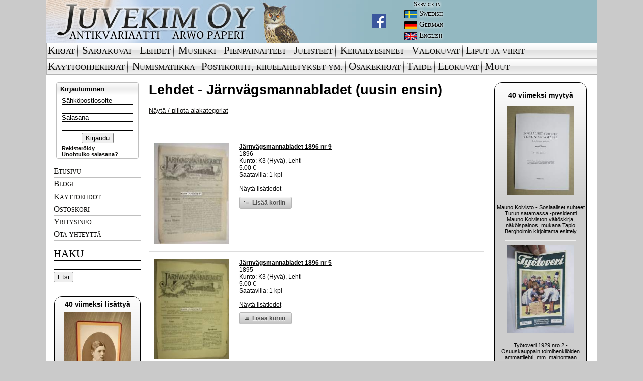

--- FILE ---
content_type: text/html; charset=UTF-8
request_url: https://www.juvekim.fi/type.php?id=3&category=1285
body_size: 33494
content:
<!DOCTYPE html PUBLIC "-//W3C//DTD HTML 4.01 Transitional//EN">
<html>
<head>
<!-- Global site tag (gtag.js) - Google Analytics -->
<script async src="https://www.googletagmanager.com/gtag/js?id=UA-42141116-3"></script>
<script>
  window.dataLayer = window.dataLayer || [];
  function gtag(){dataLayer.push(arguments);}
  gtag('js', new Date());

  gtag('config', 'UA-42141116-3');
</script>

<meta http-equiv="Content-Type" content="text/html; charset=UTF-8" />
<meta property="og:type" content="website" />


<link rel="shortcut icon" href="/favicon.ico?v=1" />

<link rel="stylesheet" href="/css/ui/ui.css" type="text/css" media="screen" />
<link rel="stylesheet" href="/fancybox/jquery.fancybox-1.3.4.css" type="text/css" media="screen" />
<link rel="stylesheet" href="/css/juvekim.css?v=4" type="text/css" media="screen" />
<link rel="stylesheet" href="/css/socialcount-with-icons.css" type="text/css" media="screen" />

<script src="//ajax.googleapis.com/ajax/libs/jquery/1.6.1/jquery.min.js"></script>
<script src="//ajax.googleapis.com/ajax/libs/jqueryui/1.8.13/jquery-ui.min.js"></script>
<script type="text/javascript" src="https://maps.googleapis.com/maps/api/js?v=3.exp&sensor=false"></script>

<script src="/js/juvekim.js?v=4"></script>

<script src="/fancybox/jquery.fancybox-1.3.4.pack.js"></script>

<title>Juvekim Oy - antikvariaatti Arwo Paperi</title>

<script type="text/javascript">
function googleTranslateElementInit() {
    new google.translate.TranslateElement({pageLanguage: "fi", layout: google.translate.TranslateElement.InlineLayout.SIMPLE}, "google_translate_element_header");
}
</script>

<script type="text/javascript" src="//translate.google.com/translate_a/element.js?cb=googleTranslateElementInit"></script>

<meta name="Keywords" content="verkkokauppa,verkkoantikvariaatti,vanhoja,talvisota,sotahistoria,scifi,sarjakuvia,romaanit,pikku prinssi,Omituisten Opusten Kauppa,nettidivari,laihdutus,kirjoja,kirjat,kirjallisuus,kirjakauppa kirja,keräilyn maailma,keräily,keräilijä,jatkosota,internet-,kauppa,ilmailu,Douglas Adams,divari,dekkarit,dekkareita,booktori,Antikvariaatti,Antikvariaatteja,Antikvariaatit,antikvaarinen,kirjakauppa,Antikka ">

</head>

<body>
<div id="main">

<table width="100%" height="100%" cellspacing="0" cellpadding="0" border="0" class="white">
 <tr valign="top">
<!--HEADER-->

  <td width="100%" align="left" valign="top" bgcolor="#93b8c1" valign="top" height="85"><table border="0" cellpadding="0" cellspacing="0">
    <tr>
      <td valign="top">
        <div class="head_bg">
          <a href="/">
            <img alt="Juvekim Oy Logo" src="/gfx2/header_img.jpg">
          </a>
          <div class="head_fb">
              <a href="https://www.facebook.com/juvekimturku" target="_blank">
                <img src="/gfx2/FB-f-Logo__blue_29.png">
              </a>
	  </div>
        </div>
      </td>
      <td valign="top">
        <table border="0" cellpadding="0" cellspacing="0">
          <tr>
	    <td>
	      <div class="service_text service_header">Service in</div>
	    </td>
          </tr>

	  <tr>
	    <td>
	      <div class="service_text service_lang">
		<img src="/gfx2/swedish.jpg"/><div>Swedish</div>
	      </div>
	    </td>
          </tr>

          <tr>
	    <td>
              <div class="service_text service_lang">
                <img src="/gfx2/german.jpg"><div>German</div>
              </div>
	    </td>
          </tr>

          <tr>
	    <td>
              <div class="service_text service_lang">
                <img src="/gfx2/english.jpg"><div>English</div>
              </div>
	    </td>
          </tr>

        </table>
      </td>

      <td width="100%" valign="middle">
        <div id="google_translate_element_header"></div>
      </td>
    </tr>

  </table></td>

</tr><tr valign="top"><td valign="top" align="left" colspan="2">

<table border='0' cellpadding='0' cellspacing='0' width='100%' id="menu-fi">
  <tr>
    <td><img src='/gfx2/top_navi_alku.gif' border='0' width='3' height='32'></td>
    <td><a class="mainmenu" href='/type.php?id=1'>Kirjat</a></td>

    <td class="menu-spacer"><img src='/gfx2/top_navi_bg_spacer.gif' border='0' width='3' height='32'></td>
    <td><img src='/gfx2/top_navi_bg.gif' border='0' width='4' height='32'></td>
    <td><a class="mainmenu" href='/type.php?id=2'>Sarjakuvat</a></td>

    <td class="menu-spacer"><img src='/gfx2/top_navi_bg_spacer.gif' border='0' width='3' height='32'></td>
    <td><img src='/gfx2/top_navi_bg.gif' border='0' width='4' height='32'></td>
    <td><a class="mainmenu" href='/type.php?id=3'>Lehdet</a></td>

    <td class="menu-spacer"><img src='/gfx2/top_navi_bg_spacer.gif' border='0' width='3' height='32'></td>
    <td><img src='/gfx2/top_navi_bg.gif' border='0' width='4' height='32'></td>
    <td><a class="mainmenu" href='/type.php?id=4'>Musiikki</a></td>

    <td class="menu-spacer"><img src='/gfx2/top_navi_bg_spacer.gif' border='0' width='3' height='32'></td>
    <td><img src='/gfx2/top_navi_bg.gif' border='0' width='4' height='32'></td>
    <td><a class="mainmenu" href='/type.php?id=5'>Pienpainatteet</a></td>

    <td class="menu-spacer"><img src='/gfx2/top_navi_bg_spacer.gif' border='0' width='3' height='32'></td>
    <td><img src='/gfx2/top_navi_bg.gif' border='0' width='4' height='32'></td>
    <td><a class="mainmenu" href='/type.php?id=6'>Julisteet</a></td>

    <td class="menu-spacer"><img src='/gfx2/top_navi_bg_spacer.gif' border='0' width='3' height='32'></td>
    <td><img src='/gfx2/top_navi_bg.gif' border='0' width='4' height='32'></td>
    <td><a class="mainmenu" href='/type.php?id=7'>Keräilyesineet</a></td>

    <td class="menu-spacer"><img src='/gfx2/top_navi_bg_spacer.gif' border='0' width='3' height='32'></td>
    <td><img src='/gfx2/top_navi_bg.gif' border='0' width='4' height='32'></td>
    <td><a class="mainmenu" href='/type.php?id=8'>Valokuvat</a></td>

    <td class="menu-spacer"><img src='/gfx2/top_navi_bg_spacer.gif' border='0' width='3' height='32'></td>
    <td><img src='/gfx2/top_navi_bg.gif' border='0' height='32'></td>
    <td style="white-space: nowrap; width:1px;"><a class="mainmenu" href='/type.php?id=111'>Liput ja viirit</a></td>

    <td><img src='/gfx2/top_navi_bg.gif' border='0' width='16' height='32'></td>
    <td width='100%' background='/gfx2/top_navi_bg.gif'>&nbsp;</td>
  </tr>


</table>

<table border='0' cellpadding='0' cellspacing='0' width='100%' id="menu-fi-2">
  <tr>
    <td><img src='/gfx2/top_navi_alku.gif' border='0' height='32'></td>

    <td><a class="mainmenu" href='/type.php?id=9'>Käyttöohjekirjat</a></td>

    <td class="menu-spacer"><img src='/gfx2/top_navi_bg_spacer.gif' border='0' width='3' height='32'></td>
    <td><img src='/gfx2/top_navi_bg.gif' border='0' width='4' height='32'></td>
    <td><a class="mainmenu" href='/type.php?id=107'>Numismatiikka</a></td>

    <td class="menu-spacer"><img src='/gfx2/top_navi_bg_spacer.gif' border='0' width='3' height='32'></td>
    <td><img src='/gfx2/top_navi_bg.gif' border='0' height='32'></td>
    <td style="white-space: nowrap; width:1px;"><a class="mainmenu" href='/type.php?id=108'>Postikortit,&nbsp;kirjelähetykset&nbsp;ym.</a></td>

    <td class="menu-spacer"><img src='/gfx2/top_navi_bg_spacer.gif' border='0' width='3' height='32'></td>
    <td><img src='/gfx2/top_navi_bg.gif' border='0' height='32'></td>
    <td style="white-space: nowrap; width:1px;"><a class="mainmenu" href='/type.php?id=109'>Osakekirjat</a></td>

    <td class="menu-spacer"><img src='/gfx2/top_navi_bg_spacer.gif' border='0' width='3' height='32'></td>
    <td><img src='/gfx2/top_navi_bg.gif' border='0' height='32'></td>
    <td style="white-space: nowrap; width:1px;"><a class="mainmenu" href='/type.php?id=110'>Taide</a></td>

    <td class="menu-spacer"><img src='/gfx2/top_navi_bg_spacer.gif' border='0' width='3' height='32'></td>
    <td><img src='/gfx2/top_navi_bg.gif' border='0' height='32'></td>
    <td style="white-space: nowrap; width:1px;"><a class="mainmenu" href='/type.php?id=112'>Elokuvat</a></td>

    <td class="menu-spacer"><img src='/gfx2/top_navi_bg_spacer.gif' border='0' width='3' height='32'></td>
    <td><img src='/gfx2/top_navi_bg.gif' border='0' height='32'></td>
    <td style="white-space: nowrap; width:1px;"><a class="mainmenu" href='/type.php?id=12'>Muut</a></td>

    <td><img src='/gfx2/top_navi_bg.gif' border='0' width='16' height='32'></td>
    <td width='100%' background='/gfx2/top_navi_bg.gif'>&nbsp;</td>
  </tr>
</table>

<table border="0" cellpadding="0" cellspacing="0" class="white">
<tr>
<td>
   &nbsp;
</td>
<td>

</td>
<td style='padding: 4px;'></td>
</tr>
<tr>
<td valign="top" align="center" width="174">


        <div class="sidebar-login">
          <div class="top">
            <div class="dologin">Kirjautuminen</div>
          </div>
          <div class="bottom">
            <form action="/login.php" method="post">
              <label for="login_email">Sähköpostiosoite</label>
              <input size="14" class="login" type="text" name="login_email">
              <label for="login_password">Salasana</label>
              <input size="14" class="login" type="password" name="login_password">
              <div class="center"><input type="submit" name="login_submit" value="Kirjaudu"></div>
            </form>
            <div><a class="new_link" href="/register.php">Rekisteröidy</a></div>
            <div><a class="new_link" href="/forgotpass.php">Unohtuiko salasana?</a></div>
          </div>
         </div>

<div class="submenu"><ul><li><a class="submenu-item" href="/">Etusivu</a></li><li><a class="submenu-item" href="/blogi">Blogi</a></li><li><a class="submenu-item" href="/kayttoehdot.php">Käyttöehdot</a></li><li><a class="submenu-item" href="/cart.php">Ostoskori</a></li><li><a class="submenu-item" href="/yritysinfo.php">Yritysinfo</a></li><li><a class="submenu-item" href="mailto:kimmo@juvekim.fi">Ota yhteyttä</a></li></ul></div><div class="sidebar-search">
        <span class="do-search">Haku</span>
        <form action="/search.php" method="get">
          <input type="text" name="q" value="" class="login" />
          <input type="submit" name="submit" value="Etsi" />
        </form>
      </div><br /><div><div class="lastdeals left"><h2 style="margin:2px 0 5px 0;font-size:14px">40 viimeksi lisättyä</h2>
                        <div style="margin:5px 0">
                            <table width=100%>
                                <tr>
                                    <td><img style="margin-left:auto;margin-right:auto;display:block; max-width:132px" src="/tuotekuvat/thumbs/5604211.jpg"></td>
                                </tr>
                                <tr>
                                    <td style="font-size:0.7em;text-align:center;">
                                      <span class="notranslate">Valokuvaamo Från Auneṣ, Turku -visiittikorttivalokuva / visitcard photo - cdv</span><br>
                                      <a href="/product.php?id=2443176">N&auml;yt&auml;</a>
                                    </td>
                                </tr>
                                <tr>
                                </tr>
                            </table>
                        </div><hr style="width:140px" />
                        <div style="margin:5px 0">
                            <table width=100%>
                                <tr>
                                    <td><img style="margin-left:auto;margin-right:auto;display:block; max-width:132px" src="/tuotekuvat/thumbs/5603959.jpg"></td>
                                </tr>
                                <tr>
                                    <td style="font-size:0.7em;text-align:center;">
                                      <span class="notranslate">Valokuvaamo E. A. Wesa, Turku -visiittikorttivalokuva / visitcard photo - cdv</span><br>
                                      <a href="/product.php?id=2443025">N&auml;yt&auml;</a>
                                    </td>
                                </tr>
                                <tr>
                                </tr>
                            </table>
                        </div><hr style="width:140px" />
                        <div style="margin:5px 0">
                            <table width=100%>
                                <tr>
                                    <td><img style="margin-left:auto;margin-right:auto;display:block; max-width:132px" src="/tuotekuvat/thumbs/5603957.jpg"></td>
                                </tr>
                                <tr>
                                    <td style="font-size:0.7em;text-align:center;">
                                      <span class="notranslate">Valokuvaamo K. E. Ståhlrerg, Helsinki -visiittikorttivalokuva / visitcard photo - cdv</span><br>
                                      <a href="/product.php?id=2443024">N&auml;yt&auml;</a>
                                    </td>
                                </tr>
                                <tr>
                                </tr>
                            </table>
                        </div><hr style="width:140px" />
                        <div style="margin:5px 0">
                            <table width=100%>
                                <tr>
                                    <td><img style="margin-left:auto;margin-right:auto;display:block; max-width:132px" src="/tuotekuvat/thumbs/5603954.jpg"></td>
                                </tr>
                                <tr>
                                    <td style="font-size:0.7em;text-align:center;">
                                      <span class="notranslate">Valokuvaamo Elekirisk Atelier Helios, Hanko -visiittikorttivalokuva / visitcard photo - cdv</span><br>
                                      <a href="/product.php?id=2443022">N&auml;yt&auml;</a>
                                    </td>
                                </tr>
                                <tr>
                                </tr>
                            </table>
                        </div><hr style="width:140px" />
                        <div style="margin:5px 0">
                            <table width=100%>
                                <tr>
                                    <td><img style="margin-left:auto;margin-right:auto;display:block; max-width:132px" src="/tuotekuvat/thumbs/5603951.jpg"></td>
                                </tr>
                                <tr>
                                    <td style="font-size:0.7em;text-align:center;">
                                      <span class="notranslate">Valokuvaamo Axel Strandberg, Turku -visiittikorttivalokuva / visitcard photo - cdv</span><br>
                                      <a href="/product.php?id=2443020">N&auml;yt&auml;</a>
                                    </td>
                                </tr>
                                <tr>
                                </tr>
                            </table>
                        </div><hr style="width:140px" />
                        <div style="margin:5px 0">
                            <table width=100%>
                                <tr>
                                    <td><img style="margin-left:auto;margin-right:auto;display:block; max-width:132px" src="/tuotekuvat/thumbs/5603948.jpg"></td>
                                </tr>
                                <tr>
                                    <td style="font-size:0.7em;text-align:center;">
                                      <span class="notranslate">Valokuvaamo Georg Nyblin, Turku -visiittikorttivalokuva / visitcard photo - cdv</span><br>
                                      <a href="/product.php?id=2443018">N&auml;yt&auml;</a>
                                    </td>
                                </tr>
                                <tr>
                                </tr>
                            </table>
                        </div><hr style="width:140px" />
                        <div style="margin:5px 0">
                            <table width=100%>
                                <tr>
                                    <td><img style="margin-left:auto;margin-right:auto;display:block; max-width:132px" src="/tuotekuvat/thumbs/5603946.jpg"></td>
                                </tr>
                                <tr>
                                    <td style="font-size:0.7em;text-align:center;">
                                      <span class="notranslate">Valokuvaamo Helio, Turku -visiittikorttivalokuva / visitcard photo - cdv</span><br>
                                      <a href="/product.php?id=2443017">N&auml;yt&auml;</a>
                                    </td>
                                </tr>
                                <tr>
                                </tr>
                            </table>
                        </div><hr style="width:140px" />
                        <div style="margin:5px 0">
                            <table width=100%>
                                <tr>
                                    <td><img style="margin-left:auto;margin-right:auto;display:block; max-width:132px" src="/tuotekuvat/thumbs/5603943.jpg"></td>
                                </tr>
                                <tr>
                                    <td style="font-size:0.7em;text-align:center;">
                                      <span class="notranslate">Valokuvaamo Atelier Apollo, Turku -visiittikorttivalokuva / visitcard photo - cdv</span><br>
                                      <a href="/product.php?id=2443015">N&auml;yt&auml;</a>
                                    </td>
                                </tr>
                                <tr>
                                </tr>
                            </table>
                        </div><hr style="width:140px" />
                        <div style="margin:5px 0">
                            <table width=100%>
                                <tr>
                                    <td><img style="margin-left:auto;margin-right:auto;display:block; max-width:132px" src="/tuotekuvat/thumbs/5603931.jpg"></td>
                                </tr>
                                <tr>
                                    <td style="font-size:0.7em;text-align:center;">
                                      <span class="notranslate">Valokuvaamo Fanny Hjelm, Kotka -visiittikorttivalokuva / visitcard photo - cdv</span><br>
                                      <a href="/product.php?id=2443010">N&auml;yt&auml;</a>
                                    </td>
                                </tr>
                                <tr>
                                </tr>
                            </table>
                        </div><hr style="width:140px" />
                        <div style="margin:5px 0">
                            <table width=100%>
                                <tr>
                                    <td><img style="margin-left:auto;margin-right:auto;display:block; max-width:132px" src="/tuotekuvat/thumbs/5603929.jpg"></td>
                                </tr>
                                <tr>
                                    <td style="font-size:0.7em;text-align:center;">
                                      <span class="notranslate">Valokuvaamo E. A. Wesa, Turku -visiittikorttivalokuva / visitcard photo - cdv</span><br>
                                      <a href="/product.php?id=2443009">N&auml;yt&auml;</a>
                                    </td>
                                </tr>
                                <tr>
                                </tr>
                            </table>
                        </div><hr style="width:140px" />
                        <div style="margin:5px 0">
                            <table width=100%>
                                <tr>
                                    <td><img style="margin-left:auto;margin-right:auto;display:block; max-width:132px" src="/tuotekuvat/thumbs/5603928.jpg"></td>
                                </tr>
                                <tr>
                                    <td style="font-size:0.7em;text-align:center;">
                                      <span class="notranslate">Valokuvaamo Julia Widgrèn, Vaasa -visiittikorttivalokuva / visitcard photo - cdv</span><br>
                                      <a href="/product.php?id=2443008">N&auml;yt&auml;</a>
                                    </td>
                                </tr>
                                <tr>
                                </tr>
                            </table>
                        </div><hr style="width:140px" />
                        <div style="margin:5px 0">
                            <table width=100%>
                                <tr>
                                    <td><img style="margin-left:auto;margin-right:auto;display:block; max-width:132px" src="/tuotekuvat/thumbs/5603922.jpg"></td>
                                </tr>
                                <tr>
                                    <td style="font-size:0.7em;text-align:center;">
                                      <span class="notranslate">Valokuvaamo Eric Sundström, Helsinki -visiittikorttivalokuva / visitcard photo - cdv</span><br>
                                      <a href="/product.php?id=2443006">N&auml;yt&auml;</a>
                                    </td>
                                </tr>
                                <tr>
                                </tr>
                            </table>
                        </div><hr style="width:140px" />
                        <div style="margin:5px 0">
                            <table width=100%>
                                <tr>
                                    <td><img style="margin-left:auto;margin-right:auto;display:block; max-width:132px" src="/tuotekuvat/thumbs/5603920.jpg"></td>
                                </tr>
                                <tr>
                                    <td style="font-size:0.7em;text-align:center;">
                                      <span class="notranslate">Valokuvaamo Niels Rasmussen, Tampere -visiittikorttivalokuva / visitcard photo - cdv</span><br>
                                      <a href="/product.php?id=2443005">N&auml;yt&auml;</a>
                                    </td>
                                </tr>
                                <tr>
                                </tr>
                            </table>
                        </div><hr style="width:140px" />
                        <div style="margin:5px 0">
                            <table width=100%>
                                <tr>
                                    <td><img style="margin-left:auto;margin-right:auto;display:block; max-width:132px" src="/tuotekuvat/thumbs/5603918.jpg"></td>
                                </tr>
                                <tr>
                                    <td style="font-size:0.7em;text-align:center;">
                                      <span class="notranslate">Valokuvaamo Georg Nyblin, Turku -visiittikorttivalokuva / visitcard photo - cdv</span><br>
                                      <a href="/product.php?id=2443004">N&auml;yt&auml;</a>
                                    </td>
                                </tr>
                                <tr>
                                </tr>
                            </table>
                        </div><hr style="width:140px" />
                        <div style="margin:5px 0">
                            <table width=100%>
                                <tr>
                                    <td><img style="margin-left:auto;margin-right:auto;display:block; max-width:132px" src="/tuotekuvat/thumbs/5603916.jpg"></td>
                                </tr>
                                <tr>
                                    <td style="font-size:0.7em;text-align:center;">
                                      <span class="notranslate">Valokuvaamo Martta Lindell, Pori -visiittikorttivalokuva / visitcard photo - cdv</span><br>
                                      <a href="/product.php?id=2443003">N&auml;yt&auml;</a>
                                    </td>
                                </tr>
                                <tr>
                                </tr>
                            </table>
                        </div><hr style="width:140px" />
                        <div style="margin:5px 0">
                            <table width=100%>
                                <tr>
                                    <td><img style="margin-left:auto;margin-right:auto;display:block; max-width:132px" src="/tuotekuvat/thumbs/5603482.jpg"></td>
                                </tr>
                                <tr>
                                    <td style="font-size:0.7em;text-align:center;">
                                      <span class="notranslate">Valokuvaamo Frän Aunes, Turku -visiittikorttivalokuva / visitcard photo - cdv</span><br>
                                      <a href="/product.php?id=2442721">N&auml;yt&auml;</a>
                                    </td>
                                </tr>
                                <tr>
                                </tr>
                            </table>
                        </div><hr style="width:140px" />
                        <div style="margin:5px 0">
                            <table width=100%>
                                <tr>
                                    <td><img style="margin-left:auto;margin-right:auto;display:block; max-width:132px" src="/tuotekuvat/thumbs/5603480.jpg"></td>
                                </tr>
                                <tr>
                                    <td style="font-size:0.7em;text-align:center;">
                                      <span class="notranslate">Valokuvaamo Alppila, Turku -visiittikorttivalokuva / visitcard photo - cdv</span><br>
                                      <a href="/product.php?id=2442720">N&auml;yt&auml;</a>
                                    </td>
                                </tr>
                                <tr>
                                </tr>
                            </table>
                        </div><hr style="width:140px" />
                        <div style="margin:5px 0">
                            <table width=100%>
                                <tr>
                                    <td><img style="margin-left:auto;margin-right:auto;display:block; max-width:132px" src="/tuotekuvat/thumbs/5603472.jpg"></td>
                                </tr>
                                <tr>
                                    <td style="font-size:0.7em;text-align:center;">
                                      <span class="notranslate">Valokuvaamo A. Sandelin -visiittikorttivalokuva / visitcard photo - cdv</span><br>
                                      <a href="/product.php?id=2442713">N&auml;yt&auml;</a>
                                    </td>
                                </tr>
                                <tr>
                                </tr>
                            </table>
                        </div><hr style="width:140px" />
                        <div style="margin:5px 0">
                            <table width=100%>
                                <tr>
                                    <td><img style="margin-left:auto;margin-right:auto;display:block; max-width:132px" src="/tuotekuvat/thumbs/5603469.jpg"></td>
                                </tr>
                                <tr>
                                    <td style="font-size:0.7em;text-align:center;">
                                      <span class="notranslate">Valokuvaamo V. A. Rautell, Lahti -visiittikorttivalokuva / visitcard photo - cdv</span><br>
                                      <a href="/product.php?id=2442711">N&auml;yt&auml;</a>
                                    </td>
                                </tr>
                                <tr>
                                </tr>
                            </table>
                        </div><hr style="width:140px" />
                        <div style="margin:5px 0">
                            <table width=100%>
                                <tr>
                                    <td><img style="margin-left:auto;margin-right:auto;display:block; max-width:132px" src="/tuotekuvat/thumbs/5603466.jpg"></td>
                                </tr>
                                <tr>
                                    <td style="font-size:0.7em;text-align:center;">
                                      <span class="notranslate">Valokuvaamo Uno Berglund, Lahti -visiittikorttivalokuva / visitcard photo - cdv</span><br>
                                      <a href="/product.php?id=2442709">N&auml;yt&auml;</a>
                                    </td>
                                </tr>
                                <tr>
                                </tr>
                            </table>
                        </div><hr style="width:140px" />
                        <div style="margin:5px 0">
                            <table width=100%>
                                <tr>
                                    <td><img style="margin-left:auto;margin-right:auto;display:block; max-width:132px" src="/tuotekuvat/thumbs/5603463.jpg"></td>
                                </tr>
                                <tr>
                                    <td style="font-size:0.7em;text-align:center;">
                                      <span class="notranslate">Valokuvaamo C. P. Dyrendahl, Helsinki -visiittikorttivalokuva / visitcard photo - cdv</span><br>
                                      <a href="/product.php?id=2442707">N&auml;yt&auml;</a>
                                    </td>
                                </tr>
                                <tr>
                                </tr>
                            </table>
                        </div><hr style="width:140px" />
                        <div style="margin:5px 0">
                            <table width=100%>
                                <tr>
                                    <td><img style="margin-left:auto;margin-right:auto;display:block; max-width:132px" src="/tuotekuvat/thumbs/5603460.jpg"></td>
                                </tr>
                                <tr>
                                    <td style="font-size:0.7em;text-align:center;">
                                      <span class="notranslate">Valokuvaamo Ina Roos, Helsinki -visiittikorttivalokuva / visitcard photo - cdv</span><br>
                                      <a href="/product.php?id=2442705">N&auml;yt&auml;</a>
                                    </td>
                                </tr>
                                <tr>
                                </tr>
                            </table>
                        </div><hr style="width:140px" />
                        <div style="margin:5px 0">
                            <table width=100%>
                                <tr>
                                    <td><img style="margin-left:auto;margin-right:auto;display:block; max-width:132px" src="/tuotekuvat/thumbs/5603455.jpg"></td>
                                </tr>
                                <tr>
                                    <td style="font-size:0.7em;text-align:center;">
                                      <span class="notranslate">Valokuvaamo J. P. Dyrendahl, helsinki -visiittikorttivalokuva / visitcard photo - cdv</span><br>
                                      <a href="/product.php?id=2442703">N&auml;yt&auml;</a>
                                    </td>
                                </tr>
                                <tr>
                                </tr>
                            </table>
                        </div><hr style="width:140px" />
                        <div style="margin:5px 0">
                            <table width=100%>
                                <tr>
                                    <td><img style="margin-left:auto;margin-right:auto;display:block; max-width:132px" src="/tuotekuvat/thumbs/5603454.jpg"></td>
                                </tr>
                                <tr>
                                    <td style="font-size:0.7em;text-align:center;">
                                      <span class="notranslate">Valokuvaamo A-Sandelin -visiittikorttivalokuva / visitcard photo - cdv</span><br>
                                      <a href="/product.php?id=2442702">N&auml;yt&auml;</a>
                                    </td>
                                </tr>
                                <tr>
                                </tr>
                            </table>
                        </div><hr style="width:140px" />
                        <div style="margin:5px 0">
                            <table width=100%>
                                <tr>
                                    <td><img style="margin-left:auto;margin-right:auto;display:block; max-width:132px" src="/tuotekuvat/thumbs/5603452.jpg"></td>
                                </tr>
                                <tr>
                                    <td style="font-size:0.7em;text-align:center;">
                                      <span class="notranslate">Valokuvaamo V. A. Rautell, Lahti -visiittikorttivalokuva / visitcard photo - cdv</span><br>
                                      <a href="/product.php?id=2442701">N&auml;yt&auml;</a>
                                    </td>
                                </tr>
                                <tr>
                                </tr>
                            </table>
                        </div><hr style="width:140px" />
                        <div style="margin:5px 0">
                            <table width=100%>
                                <tr>
                                    <td><img style="margin-left:auto;margin-right:auto;display:block; max-width:132px" src="/tuotekuvat/thumbs/5603445.jpg"></td>
                                </tr>
                                <tr>
                                    <td style="font-size:0.7em;text-align:center;">
                                      <span class="notranslate">Valokuvaamo Uno Berglund, Lahti -visiittikorttivalokuva / visitcard photo - cdv</span><br>
                                      <a href="/product.php?id=2442695">N&auml;yt&auml;</a>
                                    </td>
                                </tr>
                                <tr>
                                </tr>
                            </table>
                        </div><hr style="width:140px" />
                        <div style="margin:5px 0">
                            <table width=100%>
                                <tr>
                                    <td><img style="margin-left:auto;margin-right:auto;display:block; max-width:132px" src="/tuotekuvat/thumbs/5603442.jpg"></td>
                                </tr>
                                <tr>
                                    <td style="font-size:0.7em;text-align:center;">
                                      <span class="notranslate">Valokuvaamo Aug. Schuffert, Kuopio -visiittikorttivalokuva / visitcard photo - cdv</span><br>
                                      <a href="/product.php?id=2442693">N&auml;yt&auml;</a>
                                    </td>
                                </tr>
                                <tr>
                                </tr>
                            </table>
                        </div><hr style="width:140px" />
                        <div style="margin:5px 0">
                            <table width=100%>
                                <tr>
                                    <td><img style="margin-left:auto;margin-right:auto;display:block; max-width:132px" src="/tuotekuvat/thumbs/5603440.jpg"></td>
                                </tr>
                                <tr>
                                    <td style="font-size:0.7em;text-align:center;">
                                      <span class="notranslate">Valokuvaamo Uno Berglund, Lahti -visiittikorttivalokuva / visitcard photo - cdv</span><br>
                                      <a href="/product.php?id=2442692">N&auml;yt&auml;</a>
                                    </td>
                                </tr>
                                <tr>
                                </tr>
                            </table>
                        </div><hr style="width:140px" />
                        <div style="margin:5px 0">
                            <table width=100%>
                                <tr>
                                    <td><img style="margin-left:auto;margin-right:auto;display:block; max-width:132px" src="/tuotekuvat/thumbs/5603438.jpg"></td>
                                </tr>
                                <tr>
                                    <td style="font-size:0.7em;text-align:center;">
                                      <span class="notranslate">Valokuvaamo G. H. Andersson, Heinola -visiittikorttivalokuva / visitcard photo - cdv</span><br>
                                      <a href="/product.php?id=2442691">N&auml;yt&auml;</a>
                                    </td>
                                </tr>
                                <tr>
                                </tr>
                            </table>
                        </div><hr style="width:140px" />
                        <div style="margin:5px 0">
                            <table width=100%>
                                <tr>
                                    <td><img style="margin-left:auto;margin-right:auto;display:block; max-width:132px" src="/tuotekuvat/thumbs/5603436.jpg"></td>
                                </tr>
                                <tr>
                                    <td style="font-size:0.7em;text-align:center;">
                                      <span class="notranslate">Valokuvaamo Ovesèn, Helsinki -visiittikorttivalokuva / visitcard photo - cdv</span><br>
                                      <a href="/product.php?id=2442690">N&auml;yt&auml;</a>
                                    </td>
                                </tr>
                                <tr>
                                </tr>
                            </table>
                        </div><hr style="width:140px" />
                        <div style="margin:5px 0">
                            <table width=100%>
                                <tr>
                                    <td><img style="margin-left:auto;margin-right:auto;display:block; max-width:132px" src="/tuotekuvat/thumbs/5603434.jpg"></td>
                                </tr>
                                <tr>
                                    <td style="font-size:0.7em;text-align:center;">
                                      <span class="notranslate">Valokuvaamo Ovesèn, Helsinki -visiittikorttivalokuva / visitcard photo - cdv</span><br>
                                      <a href="/product.php?id=2442689">N&auml;yt&auml;</a>
                                    </td>
                                </tr>
                                <tr>
                                </tr>
                            </table>
                        </div><hr style="width:140px" />
                        <div style="margin:5px 0">
                            <table width=100%>
                                <tr>
                                    <td><img style="margin-left:auto;margin-right:auto;display:block; max-width:132px" src="/tuotekuvat/thumbs/5603432.jpg"></td>
                                </tr>
                                <tr>
                                    <td style="font-size:0.7em;text-align:center;">
                                      <span class="notranslate">Valokuvaamo Uno Berglund, Lahti -visiittikorttivalokuva / visitcard photo - cdv</span><br>
                                      <a href="/product.php?id=2442688">N&auml;yt&auml;</a>
                                    </td>
                                </tr>
                                <tr>
                                </tr>
                            </table>
                        </div><hr style="width:140px" />
                        <div style="margin:5px 0">
                            <table width=100%>
                                <tr>
                                    <td><img style="margin-left:auto;margin-right:auto;display:block; max-width:132px" src="/tuotekuvat/thumbs/5603430.jpg"></td>
                                </tr>
                                <tr>
                                    <td style="font-size:0.7em;text-align:center;">
                                      <span class="notranslate">Valokuvaamo Ina Roos, Helsinki -visiittikorttivalokuva / visitcard photo - cdv</span><br>
                                      <a href="/product.php?id=2442687">N&auml;yt&auml;</a>
                                    </td>
                                </tr>
                                <tr>
                                </tr>
                            </table>
                        </div><hr style="width:140px" />
                        <div style="margin:5px 0">
                            <table width=100%>
                                <tr>
                                    <td><img style="margin-left:auto;margin-right:auto;display:block; max-width:132px" src="/tuotekuvat/thumbs/5603428.jpg"></td>
                                </tr>
                                <tr>
                                    <td style="font-size:0.7em;text-align:center;">
                                      <span class="notranslate">Valokuvaamo Atelier Aino, Mikko Forsberg, Helsinki -visiittikorttivalokuva / visitcard photo - cdv</span><br>
                                      <a href="/product.php?id=2442686">N&auml;yt&auml;</a>
                                    </td>
                                </tr>
                                <tr>
                                </tr>
                            </table>
                        </div><hr style="width:140px" />
                        <div style="margin:5px 0">
                            <table width=100%>
                                <tr>
                                    <td><img style="margin-left:auto;margin-right:auto;display:block; max-width:132px" src="/tuotekuvat/thumbs/5603426.jpg"></td>
                                </tr>
                                <tr>
                                    <td style="font-size:0.7em;text-align:center;">
                                      <span class="notranslate">Valokuvaamo V. A. Rautell, Lahti -visiittikorttivalokuva / visitcard photo - cdv</span><br>
                                      <a href="/product.php?id=2442685">N&auml;yt&auml;</a>
                                    </td>
                                </tr>
                                <tr>
                                </tr>
                            </table>
                        </div><hr style="width:140px" />
                        <div style="margin:5px 0">
                            <table width=100%>
                                <tr>
                                    <td><img style="margin-left:auto;margin-right:auto;display:block; max-width:132px" src="/tuotekuvat/thumbs/5603420.jpg"></td>
                                </tr>
                                <tr>
                                    <td style="font-size:0.7em;text-align:center;">
                                      <span class="notranslate">Valokuvaamo V. A. Rautell, Lahti -visiittikorttivalokuva / visitcard photo - cdv</span><br>
                                      <a href="/product.php?id=2442683">N&auml;yt&auml;</a>
                                    </td>
                                </tr>
                                <tr>
                                </tr>
                            </table>
                        </div><hr style="width:140px" />
                        <div style="margin:5px 0">
                            <table width=100%>
                                <tr>
                                    <td><img style="margin-left:auto;margin-right:auto;display:block; max-width:132px" src="/tuotekuvat/thumbs/5603418.jpg"></td>
                                </tr>
                                <tr>
                                    <td style="font-size:0.7em;text-align:center;">
                                      <span class="notranslate">Valokuvaamo Hilja Häggström, Lahti -visiittikorttivalokuva / visitcard photo - cdv</span><br>
                                      <a href="/product.php?id=2442682">N&auml;yt&auml;</a>
                                    </td>
                                </tr>
                                <tr>
                                </tr>
                            </table>
                        </div><hr style="width:140px" />
                        <div style="margin:5px 0">
                            <table width=100%>
                                <tr>
                                    <td><img style="margin-left:auto;margin-right:auto;display:block; max-width:132px" src="/tuotekuvat/thumbs/5603416.jpg"></td>
                                </tr>
                                <tr>
                                    <td style="font-size:0.7em;text-align:center;">
                                      <span class="notranslate">Valokuvaamo V. A. Rautell, Lahti -visiittikorttivalokuva / visitcard photo - cdv</span><br>
                                      <a href="/product.php?id=2442681">N&auml;yt&auml;</a>
                                    </td>
                                </tr>
                                <tr>
                                </tr>
                            </table>
                        </div><hr style="width:140px" />
                        <div style="margin:5px 0">
                            <table width=100%>
                                <tr>
                                    <td><img style="margin-left:auto;margin-right:auto;display:block; max-width:132px" src="/tuotekuvat/thumbs/5603414.jpg"></td>
                                </tr>
                                <tr>
                                    <td style="font-size:0.7em;text-align:center;">
                                      <span class="notranslate">Valokuvaamo Nyblin, Helsinki -visiittikorttivalokuva / visitcard photo - cdv</span><br>
                                      <a href="/product.php?id=2442680">N&auml;yt&auml;</a>
                                    </td>
                                </tr>
                                <tr>
                                </tr>
                            </table>
                        </div><hr style="width:140px" />
                        <div style="margin:5px 0">
                            <table width=100%>
                                <tr>
                                    <td><img style="margin-left:auto;margin-right:auto;display:block; max-width:132px" src="/tuotekuvat/thumbs/5603412.jpg"></td>
                                </tr>
                                <tr>
                                    <td style="font-size:0.7em;text-align:center;">
                                      <span class="notranslate">Valokuvaamo Atelier Aino, Mikko Forsberg, Helsinki -visiittikorttivalokuva / visitcard photo - cdv</span><br>
                                      <a href="/product.php?id=2442679">N&auml;yt&auml;</a>
                                    </td>
                                </tr>
                                <tr>
                                </tr>
                            </table>
                        </div><hr style="width:140px" /><a id="newest-iframe" href="/new_products.php">N&auml;yt&auml; kaikki</a></div></div>

<td valign="top" style="width: 668px;"><h1>Lehdet - Järnvägsmannabladet (uusin ensin)</h1><p><a class="togglecats" href="#">Näytä / piilota alakategoriat</a></p><div class="toggle" style="display:none; font-size: 14px;"><table style="width:100%"><tr><td style="width:25%;vertical-align:top">
                <small>
                    <a href="type.php?id=3&category=1452">`100` - kaikkien kotien lehti</a></small>
                <br />
                <small>
                    <a href="type.php?id=3&category=530">-Varia- sekalaiset</a></small>
                <br />
                <small>
                    <a href="type.php?id=3&category=3857">"100"</a></small>
                <br />
                <small>
                    <a href="type.php?id=3&category=3508">"96"</a></small>
                <br />
                <small>
                    <a href="type.php?id=3&category=3883">17 - Aikamme nuori nainen</a></small>
                <br />
                <small>
                    <a href="type.php?id=3&category=3181">2 CV Nyytiset</a></small>
                <br />
                <small>
                    <a href="type.php?id=3&category=3021">40 Something</a></small>
                <br />
                <small>
                    <a href="type.php?id=3&category=3971">40+</a></small>
                <br />
                <small>
                    <a href="type.php?id=3&category=3901">50 & over</a></small>
                <br />
                <small>
                    <a href="type.php?id=3&category=4467">50 up</a></small>
                <br />
                <small>
                    <a href="type.php?id=3&category=3904">50+ -aikuisviihdelehti</a></small>
                <br />
                <small>
                    <a href="type.php?id=3&category=4468">50s - Fifties</a></small>
                <br />
                <small>
                    <a href="type.php?id=3&category=2503">Aamu</a></small>
                <br />
                <small>
                    <a href="type.php?id=3&category=2454">Aamulehti</a></small>
                <br />
                <small>
                    <a href="type.php?id=3&category=1538">Aatami</a></small>
                <br />
                <small>
                    <a href="type.php?id=3&category=1548">Aatami & Eeva</a></small>
                <br />
                <small>
                    <a href="type.php?id=3&category=3052">Accord</a></small>
                <br />
                <small>
                    <a href="type.php?id=3&category=4531">Achtung -SS Veljesapu ry jäsenlehti</a></small>
                <br />
                <small>
                    <a href="type.php?id=3&category=3899">Adam</a></small>
                <br />
                <small>
                    <a href="type.php?id=3&category=4500">Advocate</a></small>
                <br />
                <small>
                    <a href="type.php?id=3&category=3636">Aero Modeller</a></small>
                <br />
                <small>
                    <a href="type.php?id=3&category=977">Aero Suomen Ilmailulehti</a></small>
                <br />
                <small>
                    <a href="type.php?id=3&category=3268">Aeromodelista</a></small>
                <br />
                <small>
                    <a href="type.php?id=3&category=2221">Affärsekonomisk Revy</a></small>
                <br />
                <small>
                    <a href="type.php?id=3&category=1590">Affärspraxis</a></small>
                <br />
                <small>
                    <a href="type.php?id=3&category=3192">Aftonbladet</a></small>
                <br />
                <small>
                    <a href="type.php?id=3&category=1310">Agentti</a></small>
                <br />
                <small>
                    <a href="type.php?id=3&category=2506">Agros</a></small>
                <br />
                <small>
                    <a href="type.php?id=3&category=3044">Ahjo (kulttuurijulkaisu)</a></small>
                <br />
                <small>
                    <a href="type.php?id=3&category=3045">Ahjo (Metalliliiton lehti)</a></small>
                <br />
                <small>
                    <a href="type.php?id=3&category=1403">Ahkeraliisa</a></small>
                <br />
                <small>
                    <a href="type.php?id=3&category=1597">Aika ja Mies</a></small>
                <br />
                <small>
                    <a href="type.php?id=3&category=411">Aikakauslehdet</a></small>
                <br />
                <small>
                    <a href="type.php?id=3&category=1888">Aikakone</a></small>
                <br />
                <small>
                    <a href="type.php?id=3&category=4015">Aikamme</a></small>
                <br />
                <small>
                    <a href="type.php?id=3&category=4408">Aikuisten lukemisto</a></small>
                <br />
                <small>
                    <a href="type.php?id=3&category=2976">Aikuisviihdelehdet, (seksilehdet) sekalaiset</a></small>
                <br />
                <small>
                    <a href="type.php?id=3&category=3022">- Aikuisviihdelehdet, englanninkieliset tai muut</a></small>
                <br />
                <small>
                    <a href="type.php?id=3&category=4190">- Gay, She-Male</a></small>
                <br />
                <small>
                    <a href="type.php?id=3&category=4342">Aikuisviihdelehdet, japanilaiset piirretyt</a></small>
                <br />
                <small>
                    <a href="type.php?id=3&category=4374">Air Trails Hobbies for Young Men</a></small>
                <br />
                <small>
                    <a href="type.php?id=3&category=3050">Airam Valo</a></small>
                <br />
                <small>
                    <a href="type.php?id=3&category=1339">Airfix magazine</a></small>
                <br />
                <small>
                    <a href="type.php?id=3&category=2149">Aitosuomalainen</a></small>
                <br />
                <small>
                    <a href="type.php?id=3&category=1112">Aitta (Maaseudun Tulevaisuus-aikakausjulkaisu)</a></small>
                <br />
                <small>
                    <a href="type.php?id=3&category=2823">Aitta (Otavan lehti)</a></small>
                <br />
                <small>
                    <a href="type.php?id=3&category=1231">Aja</a></small>
                <br />
                <small>
                    <a href="type.php?id=3&category=1301">Aja Hyvin</a></small>
                <br />
                <small>
                    <a href="type.php?id=3&category=1746">Ajan Joulu</a></small>
                <br />
                <small>
                    <a href="type.php?id=3&category=2344">Ajan Suunta</a></small>
                <br />
                <small>
                    <a href="type.php?id=3&category=979">Ajan Sävel</a></small>
                <br />
                <small>
                    <a href="type.php?id=3&category=1471">Ajankohtaista maataloudesta</a></small>
                <br />
                <small>
                    <a href="type.php?id=3&category=3071">Ajankuvat</a></small>
                <br />
                <small>
                    <a href="type.php?id=3&category=4250">Ajanviete</a></small>
                <br />
                <small>
                    <a href="type.php?id=3&category=2659">Ajanviete ja Harrastus</a></small>
                <br />
                <small>
                    <a href="type.php?id=3&category=2539">Ajokoiramies</a></small>
                <br />
                <small>
                    <a href="type.php?id=3&category=3240">Ajolinja</a></small>
                <br />
                <small>
                    <a href="type.php?id=3&category=1702">Ajosuunta -asiakaslehti</a></small>
                <br />
                <small>
                    <a href="type.php?id=3&category=1326">Ajoviesti</a></small>
                <br />
                <small>
                    <a href="type.php?id=3&category=1300">Aktivisti</a></small>
                <br />
                <small>
                    <a href="type.php?id=3&category=3740">Aktuell rapport</a></small>
                <br />
                <small>
                    <a href="type.php?id=3&category=1381">Alfred Hitchcock yllättää</a></small>
                <br />
                <small>
                    <a href="type.php?id=3&category=2422">Alibi</a></small>
                <br />
                <small>
                    <a href="type.php?id=3&category=1995">Allas Krönika</a></small>
                <br />
                <small>
                    <a href="type.php?id=3&category=1637">Allers Mönster-Tidning</a></small>
                <br />
                <small>
                    <a href="type.php?id=3&category=4340">Allt för Alla</a></small>
                <br />
                <small>
                    <a href="type.php?id=3&category=3517">Alppihiihtäjä</a></small>
                <br />
                <small>
                    <a href="type.php?id=3&category=4471">Amazons</a></small>
                <br />
                <small>
                    <a href="type.php?id=3&category=4293">American Curves</a></small>
                <br />
                <small>
                    <a href="type.php?id=3&category=2975">American Home</a></small>
                <br />
                <small>
                    <a href="type.php?id=3&category=4118">American Rhodorendron Society Journal</a></small>
                <br />
                <small>
                    <a href="type.php?id=3&category=3669">American Rifleman</a></small>
                <br />
                <small>
                    <a href="type.php?id=3&category=4392">Amerikan Uutiset</a></small>
                <br />
                <small>
                    <a href="type.php?id=3&category=3067">Ami - poikien oma lehti</a></small>
                <br />
                <small>
                    <a href="type.php?id=3&category=1154">Ammattiautoilija</a></small>
                <br />
                <small>
                    <a href="type.php?id=3&category=3454">Ammattikoululainen</a></small>
                <br />
                <small>
                    <a href="type.php?id=3&category=2999">Ampiainen</a></small>
                <br />
                <small>
                    <a href="type.php?id=3&category=2857">Ankkuri</a></small>
                <br />
                <small>
                    <a href="type.php?id=3&category=1564">Anna</a></small>
                <br />
                <small>
                    <a href="type.php?id=3&category=772">Antiikki, Glorian Antiikki</a></small>
                <br />
                <small>
                    <a href="type.php?id=3&category=4046">Antique Automobile</a></small>
                <br />
                <small>
                    <a href="type.php?id=3&category=1128">Antroposofia</a></small>
                <br />
                <small>
                    <a href="type.php?id=3&category=1665">Anttila</a></small>
                <br />
                <small>
                    <a href="type.php?id=3&category=792">Apu</a></small>
                <br />
                <small>
                    <a href="type.php?id=3&category=4183">Arbetet</a></small>
                <br />
                <small>
                    <a href="type.php?id=3&category=3158">Architektur</a></small>
                <br />
                <small>
                    <a href="type.php?id=3&category=2369">Arena</a></small>
                <br />
                <small>
                    <a href="type.php?id=3&category=2601">Arijoutsin elopippuri</a></small>
                <br />
                <small>
                    <a href="type.php?id=3&category=1909">Arijoutsin joulupippuri</a></small>
                <br />
                <small>
                    <a href="type.php?id=3&category=2602">Arijoutsin juhlapippuri</a></small>
                <br />
                <small>
                    <a href="type.php?id=3&category=1908">Arijoutsin kesäpippuri</a></small>
                <br />
                <small>
                    <a href="type.php?id=3&category=2598">Arijoutsin kevätpippuri</a></small>
                <br />
                <small>
                    <a href="type.php?id=3&category=2599">Arijoutsin syyspippuri</a></small>
                <br />
                <small>
                    <a href="type.php?id=3&category=2600">Arijoutsin talvipippuri</a></small>
                <br />
                <small>
                    <a href="type.php?id=3&category=3309">Arina</a></small>
                <br />
                <small>
                    <a href="type.php?id=3&category=664">Arizona</a></small>
                <br />
                <small>
                    <a href="type.php?id=3&category=3675">Arkitekten</a></small>
                <br />
                <small>
                    <a href="type.php?id=3&category=1873">Arkkitehti</a></small>
                <br />
                <small>
                    <a href="type.php?id=3&category=2560">Ase</a></small>
                <br />
                <small>
                    <a href="type.php?id=3&category=637">Aseet</a></small>
                <br />
                <small>
                    <a href="type.php?id=3&category=2060">Asemies</a></small>
                <br />
                <small>
                    <a href="type.php?id=3&category=630">Asetärppi</a></small>
                <br />
                <small>
                    <a href="type.php?id=3&category=1762">Aseveli</a></small>
                <br />
                <small>
                    <a href="type.php?id=3&category=4038">Asian Teasers</a></small>
                <br />
                <small>
                    <a href="type.php?id=3&category=2250">Askartelu Hobby</a></small>
                <br />
                <small>
                    <a href="type.php?id=3&category=1122">Asko</a></small>
                <br />
                <small>
                    <a href="type.php?id=3&category=2964">Astra Mode</a></small>
                <br />
                <small>
                    <a href="type.php?id=3&category=2713">Atlas myyjä</a></small>
                <br />
                <small>
                    <a href="type.php?id=3&category=1467">Atoyn sanomat</a></small>
                <br />
                <small>
                    <a href="type.php?id=3&category=2728">Audi Magazine</a></small>
                <br />
                <small>
                    <a href="type.php?id=3&category=2727">Audi News</a></small>
                <br />
                <small>
                    <a href="type.php?id=3&category=2101">Aura -vakuutusasiamieslehti</a></small>
                <br />
                <small>
                    <a href="type.php?id=3&category=2066">Auran Joulu</a></small>
                <br />
                <small>
                    <a href="type.php?id=3&category=4301">Austin -asiakaslehti</a></small>
                <br />
                <small>
                    <a href="type.php?id=3&category=829">Auto</a></small>
                <br />
                <small>
                    <a href="type.php?id=3&category=1519">Auto ja Liikenne</a></small>
                <br />
                <small>
                    <a href="type.php?id=3&category=2262">Auto Motor und Sport</a></small>
                <br />
                <small>
                    <a href="type.php?id=3&category=1455">Auto sanomat</a></small>
                <br />
                <small>
                    <a href="type.php?id=3&category=1296">Auto Sport</a></small>
                <br />
                <small>
                    <a href="type.php?id=3&category=3909">Auto Sprint</a></small>
                <br />
                <small>
                    <a href="type.php?id=3&category=3241">Auto tekniikka ja kuljetus</a></small>
                <br />
                <small>
                    <a href="type.php?id=3&category=811">Auto Urheilu</a></small>
                <br />
                <small>
                    <a href="type.php?id=3&category=2159">Auto uutiset (Nissan)</a></small>
                <br />
                <small>
                    <a href="type.php?id=3&category=1470">Auto- ja kuljetusala</a></small>
                <br />
                <small>
                    <a href="type.php?id=3&category=3073">Auto-Info</a></small>
                <br />
                <small>
                    <a href="type.php?id=3&category=2448">Autocar</a></small>
                <br />
                <small>
                    <a href="type.php?id=3&category=2265">Autoilija</a></small>
                <br />
                <small>
                    <a href="type.php?id=3&category=1305">Autoillen</a></small>
                <br />
                <small>
                    <a href="type.php?id=3&category=4322">Autoilu</a></small>
                <br />
                <small>
                    <a href="type.php?id=3&category=1531">Autojen maailma</a></small>
                <br />
                <small>
                    <a href="type.php?id=3&category=3144">Autokori</a></small>
                <br />
                <small>
                    <a href="type.php?id=3&category=2031">Autokuvalehti mr motor</a></small>
                <br />
                <small>
                    <a href="type.php?id=3&category=812">Automies</a></small>
                <br />
                <small>
                    <a href="type.php?id=3&category=1224">Automme ja me GM asiakaslehti</a></small>
                <br />
                <small>
                    <a href="type.php?id=3&category=1603">Automobiili</a></small>
                <br />
                <small>
                    <a href="type.php?id=3&category=4395">Automobil-Rundschau</a></small>
                <br />
                <small>
                    <a href="type.php?id=3&category=4393">Autosport</a></small>
                <br />
                <small>
                    <a href="type.php?id=3&category=2733">AutoStrada</a></small>
                <br />
                <small>
                    <a href="type.php?id=3&category=4506">Autotalous</a></small>
                <br />
                <small>
                    <a href="type.php?id=3&category=4438">Autotehtaan asiaa</a></small>
                <br />
                <small>
                    <a href="type.php?id=3&category=2104">Autotekniikka</a></small>
                <br />
                <small>
                    <a href="type.php?id=3&category=1514">Autoteollisuus</a></small>
                <br />
                <small>
                    <a href="type.php?id=3&category=2120">Autuus Pakanoille</a></small>
                <br />
                <small>
                    <a href="type.php?id=3&category=3226">Avaa Videoruutu</a></small>
                <br />
                <small>
                    <a href="type.php?id=3&category=640">Avaruus</a></small>
                <br />
                <small>
                    <a href="type.php?id=3&category=3835">Avauspotku</a></small>
                <br />
                <small>
                    <a href="type.php?id=3&category=2116">Avotakka</a></small>
                <br />
                <small>
                    <a href="type.php?id=3&category=1601">Avtoexport</a></small>
                <br />
                <small>
                    <a href="type.php?id=3&category=2197">Baby tricot</a></small>
                <br />
                <small>
                    <a href="type.php?id=3&category=3114">Back Beat</a></small>
                <br />
                <small>
                    <a href="type.php?id=3&category=4358">Barbie</a></small>
                <br />
                <small>
                    <a href="type.php?id=3&category=1728">Barn Garderoben</a></small>
                <br />
                <small>
                    <a href="type.php?id=3&category=4454">Barsex</a></small>
                <br />
                <small>
                    <a href="type.php?id=3&category=1871">Bazaar</a></small>
                <br />
                <small>
                    <a href="type.php?id=3&category=4396">Belarus-Pravda</a></small>
                <br />
                <small>
                    <a href="type.php?id=3&category=1213">Bellissima</a></small>
                <br />
                <small>
                    <a href="type.php?id=3&category=872">Bemari</a></small>
                <br />
                <small>
                    <a href="type.php?id=3&category=3441">Bemaristi</a></small>
                <br />
                <small>
                    <a href="type.php?id=3&category=1373">Berliner Illustrirte Zeitung</a></small>
                <br />
                <small>
                    <a href="type.php?id=3&category=2219">Betlehems Stjärnan</a></small>
                <br />
                <small>
                    <a href="type.php?id=3&category=2195">Beyer Mode</a></small>
                <br />
                <small>
                    <a href="type.php?id=3&category=1410">Beyerin neuletöitä</a></small>
                <br />
                <small>
                    <a href="type.php?id=3&category=4504">Big Boobs</a></small>
                <br />
                <small>
                    <a href="type.php?id=3&category=3809">Bike</a></small>
                <br />
                <small>
                    <a href="type.php?id=3&category=2545">Bil Sport</a></small>
                <br />
                <small>
                    <a href="type.php?id=3&category=1270">Bill ja Ben</a></small>
                <br />
                <small>
                    <a href="type.php?id=3&category=1298">Blomqvistin Autoliikkeen Uutiset</a></small>
                <br />
                <small>
                    <a href="type.php?id=3&category=4001">Blow up</a></small>
                <br />
                <small>
                    <a href="type.php?id=3&category=4476">Blue Climax</a></small>
                <br />
                <small>
                    <a href="type.php?id=3&category=1558">BMW V-8 Journal</a></small>
                <br />
                <small>
                    <a href="type.php?id=3&category=4332">Body-Building</a></small>
                <br />
                <small>
                    <a href="type.php?id=3&category=3125">Bonnie</a></small>
                <br />
                <small>
                    <a href="type.php?id=3&category=3197">Borgå Tidningar</a></small>
                <br />
                <small>
                    <a href="type.php?id=3&category=3174">Borgåbladet</a></small>
                <br />
                <small>
                    <a href="type.php?id=3&category=4059">Bottoms parade</a></small>
                <br />
                <small>
                    <a href="type.php?id=3&category=4382">Boxing Illustrated</a></small>
                <br />
                <small>
                    <a href="type.php?id=3&category=1344">Boxing International All Star Wrestling</a></small>
                <br />
                <small>
                    <a href="type.php?id=3&category=4508">Boyztown</a></small>
                <br />
                <small>
                    <a href="type.php?id=3&category=3587">BP Racing Club</a></small>
                <br />
                <small>
                    <a href="type.php?id=3&category=4178">Brandluren - Palotorvi</a></small>
                <br />
                <small>
                    <a href="type.php?id=3&category=2649">Brandvakten</a></small>
                <br />
                <small>
                    <a href="type.php?id=3&category=4314">Brave Words & Bloody Knuckles</a></small>
                <br />
                <small>
                    <a href="type.php?id=3&category=4279">Brittisportti</a></small>
                <br />
                <small>
                    <a href="type.php?id=3&category=2819">Budbäraren</a></small>
                <br />
                <small>
                    <a href="type.php?id=3&category=1735">Building</a></small>
                <br />
                <small>
                    <a href="type.php?id=3&category=2196">Burda Moden</a></small>
                <br />
                <small>
                    <a href="type.php?id=3&category=3814">Busen</a></small>
                <br />
                <small>
                    <a href="type.php?id=3&category=2891">BUSSIammattilainen</a></small>
                <br />
                <small>
                    <a href="type.php?id=3&category=4527">Bust Out</a></small>
                <br />
                <small>
                    <a href="type.php?id=3&category=4423">Busty</a></small>
                <br />
                <small>
                    <a href="type.php?id=3&category=3741">Buxom</a></small>
                <br />
                <small>
                    <a href="type.php?id=3&category=1416">BWT</a></small>
                <br />
                <small>
                    <a href="type.php?id=3&category=1844">Båt Nytt</a></small>
                <br />
                <small>
                    <a href="type.php?id=3&category=3851">Cain</a></small>
                <br />
                <small>
                    <a href="type.php?id=3&category=3343">Car and Driver</a></small>
                <br />
                <small>
                    <a href="type.php?id=3&category=4446">Car Life</a></small>
                <br />
                <small>
                    <a href="type.php?id=3&category=1297">Caravan</a></small>
                <br />
                <small>
                    <a href="type.php?id=3&category=970">Carmen</a></small>
                <br />
                <small>
                    <a href="type.php?id=3&category=1858">Carmen. Rettig Personaltidning</a></small>
                <br />
                <small>
                    <a href="type.php?id=3&category=4419">Cars and Car Conversions</a></small>
                <br />
                <small>
                    <a href="type.php?id=3&category=3133">Carte postale</a></small>
                <br />
                <small>
                    <a href="type.php?id=3&category=4167">Case IH Uutiset</a></small>
                <br />
                <small>
                    <a href="type.php?id=3&category=3833">Cats (ruotsinkielinen)</a></small>
                <br />
                <small>
                    <a href="type.php?id=3&category=3954">Celebrity Skin</a></small>
                <br />
                <small>
                    <a href="type.php?id=3&category=4472">Celebrity Sleuth</a></small>
                <br />
                <small>
                    <a href="type.php?id=3&category=3742">Censur</a></small>
                <br />
                <small>
                    <a href="type.php?id=3&category=2833">Ceramics and glass</a></small>
                <br />
                <small>
                    <a href="type.php?id=3&category=2989">Chaplin</a></small>
                <br />
                <small>
                    <a href="type.php?id=3&category=3787">Charming Bazaar</a></small>
                <br />
                <small>
                    <a href="type.php?id=3&category=4014">Cheri</a></small>
                <br />
                <small>
                    <a href="type.php?id=3&category=4063">Chic</a></small>
                <br />
                <small>
                    <a href="type.php?id=3&category=3644">China Pictorial</a></small>
                <br />
                <small>
                    <a href="type.php?id=3&category=3952">China Reconstructs</a></small>
                <br />
                <small>
                    <a href="type.php?id=3&category=1532">Ciao</a></small>
                <br />
                <small>
                    <a href="type.php?id=3&category=2048">Citikka -Citroën kerholehti</a></small>
                <br />
                <small>
                    <a href="type.php?id=3&category=3991">Clark</a></small>
                <br />
                <small>
                    <a href="type.php?id=3&category=4312">Classic Rock</a></small>
                <br />
                <small>
                    <a href="type.php?id=3&category=2929">Classic Tractor</a></small>
                <br />
                <small>
                    <a href="type.php?id=3&category=4043">Cleavage</a></small>
                <br />
                <small>
                    <a href="type.php?id=3&category=849">Cliff Corner</a></small>
                <br />
                <small>
                    <a href="type.php?id=3&category=4044">Club</a></small>
                <br />
                <small>
                    <a href="type.php?id=3&category=3019">Club The Best Of</a></small>
                <br />
                <small>
                    <a href="type.php?id=3&category=3893">Cocktail - ruotsinkielinen</a></small>
                <br />
                <small>
                    <a href="type.php?id=3&category=1492">Cocktail - suomenkielinen</a></small>
                <br />
                <small>
                    <a href="type.php?id=3&category=4202">Cocktail -norjankielinen aikuisviihdelehti</a></small>
                <br />
                <small>
                    <a href="type.php?id=3&category=4376">Collectors Photography</a></small>
                <br />
                <small>
                    <a href="type.php?id=3&category=3595">Color Climax</a></small>
                <br />
                <small>
                    <a href="type.php?id=3&category=1261">Colorado</a></small>
                <br />
                <small>
                    <a href="type.php?id=3&category=663">Colt</a></small>
                <br />
                <small>
                    <a href="type.php?id=3&category=2234">Commodore käyttäjän erikoislehti</a></small>
                <br />
                <small>
                    <a href="type.php?id=3&category=3172">Condel</a></small>
                <br />
                <small>
                    <a href="type.php?id=3&category=3869">Corral (Ford Mustang Club)</a></small>
                <br />
                <small>
                    <a href="type.php?id=3&category=4244">Cosmopolitan</a></small>
                <br />
                <small>
                    <a href="type.php?id=3&category=641">Cotton sarja</a></small>
                <br />
                <small>
                    <a href="type.php?id=3&category=4008">Cover Girls</a></small>
                <br />
                <small>
                    <a href="type.php?id=3&category=1884">Cowboy  med Texas</a></small>
                <br />
                <small>
                    <a href="type.php?id=3&category=1342">Culture and Life</a></small>
                <br />
                <small>
                    <a href="type.php?id=3&category=4526">D-Cup</a></small>
                <br />
                <small>
                    <a href="type.php?id=3&category=4050">Dagens nyheter</a></small>
                <br />
                <small>
                    <a href="type.php?id=3&category=4182">Dagens Press</a></small>
                <br />
                <small>
                    <a href="type.php?id=3&category=1385">Damernas värld</a></small>
                <br />
                <small>
                    <a href="type.php?id=3&category=3993">Darling</a></small>
                <br />
                <small>
                    <a href="type.php?id=3&category=4336">Das Leben</a></small>
                <br />
                <small>
                    <a href="type.php?id=3&category=4284">Das Magazin</a></small>
                <br />
                <small>
                    <a href="type.php?id=3&category=4443">Das Magazin - itäsaksalainen aikakauslehti</a></small>
                <br />
                <small>
                    <a href="type.php?id=3&category=3852">Dax</a></small>
                <br />
                <small>
                    <a href="type.php?id=3&category=2030">DDR-Revue</a></small>
                <br />
                <small>
                    <a href="type.php?id=3&category=851">Dekkari sarja</a></small>
                <br />
                <small>
                    <a href="type.php?id=3&category=634">Dekkarit (ulkomainen)</a></small>
                <br />
                <small>
                    <a href="type.php?id=3&category=3548">Demi</a></small>
                <br />
                <small>
                    <a href="type.php?id=3&category=4236">Der FILM Kreis</a></small>
                <br />
                <small>
                    <a href="type.php?id=3&category=4339">Der Spiegel</a></small>
                <br />
                <small>
                    <a href="type.php?id=3&category=2468">Der Stürmer</a></small>
                <br />
                <small>
                    <a href="type.php?id=3&category=3911">Detail</a></small>
                <br />
                <small>
                    <a href="type.php?id=3&category=2076">Deutsch-Finnische Brücke</a></small>
                <br />
                <small>
                    <a href="type.php?id=3&category=2540">Deutsche Allgemeine Zeitung</a></small>
                <br />
                <small>
                    <a href="type.php?id=3&category=4263">Deutsche Kunst und Dekoration</a></small>
                <br />
                <small>
                    <a href="type.php?id=3&category=3789">Die Eisenbahnmodelle</a></small>
                <br />
                <small>
                    <a href="type.php?id=3&category=4238">Die Woche</a></small>
                <br />
                <small>
                    <a href="type.php?id=3&category=1346">Diesel-lehti</a></small>
                <br />
                <small>
                    <a href="type.php?id=3&category=3514">Diiva</a></small>
                <br />
                <small>
                    <a href="type.php?id=3&category=3987">Dinovision</a></small>
                <br />
                <small>
                    <a href="type.php?id=3&category=4327">Diva</a></small>
                <br />
                <small>
                    <a href="type.php?id=3&category=4283">Domus</a></small>
                <br />
                <small>
                    <a href="type.php?id=3&category=3510">Doris</a></small>
                <br />
                <small>
                    <a href="type.php?id=3&category=3988">Downtown</a></small>
                <br />
                <small>
                    <a href="type.php?id=3&category=2541">DX-Kuuntelija</a></small>
                <br />
                <small>
                    <a href="type.php?id=3&category=2619">Dövstummas Jul</a></small>
                <br />
                <small>
                    <a href="type.php?id=3&category=3589">Easyriders</a></small>
                <br />
                <small>
                    <a href="type.php?id=3&category=3215">Ecclesiastikt Intelligensblad</a></small>
                <br />
                <small>
                    <a href="type.php?id=3&category=816">Eeva</a></small>
                <br />
                <small>
                    <a href="type.php?id=3&category=1408">Eeva neule</a></small>
                <br />
                <small>
                    <a href="type.php?id=3&category=2887">Eevan kauneus</a></small>
                <br />
                <small>
                    <a href="type.php?id=3&category=1406">Eevan käsityöt</a></small>
                <br />
                <small>
                    <a href="type.php?id=3&category=3788">Eisenbahn Kurier</a></small>
                <br />
                <small>
                    <a href="type.php?id=3&category=1048">El Coyote</a></small>
                <br />
                <small>
                    <a href="type.php?id=3&category=1049">El Zorro</a></small>
                <br />
                <small>
                    <a href="type.php?id=3&category=4252">Elanto</a></small>
                <br />
                <small>
                    <a href="type.php?id=3&category=2472">Elbladet</a></small>
                <br />
                <small>
                    <a href="type.php?id=3&category=3325">Eldorado Album</a></small>
                <br />
                <small>
                    <a href="type.php?id=3&category=4335">Electric Blue</a></small>
                <br />
                <small>
                    <a href="type.php?id=3&category=2965">Elegance Paris</a></small>
                <br />
                <small>
                    <a href="type.php?id=3&category=1120">Elektroni</a></small>
                <br />
                <small>
                    <a href="type.php?id=3&category=2851">Elektroniikka</a></small>
                <br />
                <small>
                    <a href="type.php?id=3&category=4324">Elektroniikka Radio TV</a></small>
                <br />
                <small>
                    <a href="type.php?id=3&category=3653">Elektroniikka uutiset</a></small>
                <br />
                <small>
                    <a href="type.php?id=3&category=4055">Elle</a></small>
                <br />
                <small>
                    <a href="type.php?id=3&category=1668">Elles</a></small>
                <br />
                <small>
                    <a href="type.php?id=3&category=2748">Elli</a></small>
                <br />
                <small>
                    <a href="type.php?id=3&category=1506">Elokuva</a></small>
                <br />
                <small>
                    <a href="type.php?id=3&category=2705">Elokuva ystävien lukemisto</a></small>
                <br />
                <small>
                    <a href="type.php?id=3&category=732">Elokuva-Aitta</a></small>
                <br />
                <small>
                    <a href="type.php?id=3&category=3667">Elokuvateatteri</a></small>
                <br />
                <small>
                    <a href="type.php?id=3&category=2706">Elokuvateatteri Kinolehti</a></small>
                <br />
                <small>
                    <a href="type.php?id=3&category=2573">Elämä</a></small>
                <br />
                <small>
                    <a href="type.php?id=3&category=4227">Elämäni Tarina</a></small>
                <br />
                <small>
                    <a href="type.php?id=3&category=2022">Emäntälehti (Marttaliiton lehti)</a></small>
                <br />
                <small>
                    <a href="type.php?id=3&category=3801">Enjoying MG</a></small>
                <br />
                <small>
                    <a href="type.php?id=3&category=3648">Ensi-ilta</a></small>
                <br />
                <small>
                    <a href="type.php?id=3&category=1643">Enso-Gutzeit</a></small>
                <br />
                <small>
                    <a href="type.php?id=3&category=1211">Entusiasti</a></small>
                <br />
                <small>
                    <a href="type.php?id=3&category=4138">EOS - Tidskrift för barn</a></small>
                <br />
                <small>
                    <a href="type.php?id=3&category=3092">Epione</a></small>
                <br />
                <small>
                    <a href="type.php?id=3&category=2874">Erikois Aja (Scania asiakaslehti)</a></small>
                <br />
                <small>
                    <a href="type.php?id=3&category=3892">Erikois nosto ja kuljetus</a></small>
                <br />
                <small>
                    <a href="type.php?id=3&category=2674">Eros</a></small>
                <br />
                <small>
                    <a href="type.php?id=3&category=2881">Erotica</a></small>
                <br />
                <small>
                    <a href="type.php?id=3&category=4287">- Erotica Eestin versio / vironkielinen</a></small>
                <br />
                <small>
                    <a href="type.php?id=3&category=2594">Eroticats</a></small>
                <br />
                <small>
                    <a href="type.php?id=3&category=2596">Erotiikan Maailma</a></small>
                <br />
                <small>
                    <a href="type.php?id=3&category=3470">Erotiikka uutiset</a></small>
                <br />
                <small>
                    <a href="type.php?id=3&category=4345">Errores</a></small>
                <br />
                <small>
                    <a href="type.php?id=3&category=3216">ERT Elektroniikka Radio TV</a></small>
                <br />
                <small>
                    <a href="type.php?id=3&category=3557">Erä</a></small>
                <br />
                <small>
                    <a href="type.php?id=3&category=1774">Eräviesti</a></small>
                <br />
                <small>
                    <a href="type.php?id=3&category=3886">Escort</a></small>
                <br />
                <small>
                    <a href="type.php?id=3&category=3041">Eskon puumerkki</a></small>
                <br />
                <small>
                    <a href="type.php?id=3&category=4348">Esso Air World</a></small>
                <br />
                <small>
                    <a href="type.php?id=3&category=2153">Esso Dealer</a></small>
                <br />
                <small>
                    <a href="type.php?id=3&category=2006">Esso Oilways</a></small>
                <br />
                <small>
                    <a href="type.php?id=3&category=1555">Esso-Eko</a></small>
                <br />
                <small>
                    <a href="type.php?id=3&category=2211">Essokaiku</a></small>
                <br />
                <small>
                    <a href="type.php?id=3&category=2514">Etelä-Suomen Sanomat</a></small>
                <br />
                <small>
                    <a href="type.php?id=3&category=1193">Etelä-Suomi</a></small>
                <br />
                <small>
                    <a href="type.php?id=3&category=1552">Etu Veitikka</a></small>
                <br />
                <small>
                    <a href="type.php?id=3&category=1274">Etulinja</a></small>
                <br />
                <small>
                    <a href="type.php?id=3&category=2143">Etumatkaa</a></small>
                <br />
                <small>
                    <a href="type.php?id=3&category=4513">Euros</a></small>
                <br />
                <small>
                    <a href="type.php?id=3&category=3992">Eva´s in Love</a></small>
                <br />
                <small>
                    <a href="type.php?id=3&category=955">Ewangelinen</a></small>
                <br />
                <small>
                    <a href="type.php?id=3&category=4003">Exit</a></small>
                <br />
                <small>
                    <a href="type.php?id=3&category=3996">Expose</a></small>
                <br />
                <small>
                    <a href="type.php?id=3&category=3986">Extreme Erotik</a></small>
                <br />
                <small>
                    <a href="type.php?id=3&category=4445">Fahr mit Lloyd</a></small>
                <br />
                <small>
                    <a href="type.php?id=3&category=2470">Familien-Magazin</a></small>
                <br />
                <small>
                    <a href="type.php?id=3&category=2788">Famous Models</a></small>
                <br />
                <small>
                    <a href="type.php?id=3&category=4037">Fanny</a></small>
                <br />
                <small>
                    <a href="type.php?id=3&category=4398">Farmari</a></small>
                <br />
                <small>
                    <a href="type.php?id=3&category=3345">Fart</a></small>
                <br />
                <small>
                    <a href="type.php?id=3&category=4477">Fascination</a></small>
                <br />
                <small>
                    <a href="type.php?id=3&category=3982">Faustfickhörig</a></small>
                <br />
                <small>
                    <a href="type.php?id=3&category=3105">Femina (aikakauslehti / veckotidning)</a></small>
                <br />
                <small>
                    <a href="type.php?id=3&category=3104">Femina (lukulehti)</a></small>
                <br />
                <small>
                    <a href="type.php?id=3&category=1414">Femina Stickbok</a></small>
                <br />
                <small>
                    <a href="type.php?id=3&category=3156">Festivaali</a></small>
                <br />
                <small>
                    <a href="type.php?id=3&category=3136">Fetissi</a></small>
                <br />
                <small>
                    <a href="type.php?id=3&category=1309">Fiat Storico -kerholehti</a></small>
                <br />
                <small>
                    <a href="type.php?id=3&category=1117">Fiat uutiset</a></small>
                <br />
                <small>
                    <a href="type.php?id=3&category=3658">Fib aktuellt</a></small>
                <br />
                <small>
                    <a href="type.php?id=3&category=4071">Fiesta</a></small>
                <br />
                <small>
                    <a href="type.php?id=3&category=3902">Fifties -aikuisviihdelehti</a></small>
                <br />
                <small>
                    <a href="type.php?id=3&category=2515">Fillari</a></small>
                <br />
                <small>
                    <a href="type.php?id=3&category=1632">Filmi Kärpänen</a></small>
                <br />
                <small>
                    <a href="type.php?id=3&category=1734">Filmiaitta</a></small>
                <br />
                <small>
                    <a href="type.php?id=3&category=3689">Filmihullu</a></small>
                <br />
                <small>
                    <a href="type.php?id=3&category=3806">Filmimaailma</a></small>
                <br />
                <small>
                    <a href="type.php?id=3&category=1629">Filmin kasvot</a></small>
                <br />
                <small>
                    <a href="type.php?id=3&category=1631">Filminauha</a></small>
                <br />
                <small>
                    <a href="type.php?id=3&category=2632">Filmitähti</a></small>
                <br />
                <small>
                    <a href="type.php?id=3&category=3222">Filmwelt</a></small>
                <br />
                <small>
                    <a href="type.php?id=3&category=1934">Financial World</a></small>
                <br />
                <small>
                    <a href="type.php?id=3&category=1712">Finlands Allmänna Tidning</a></small>
                <br />
                <small>
                    <a href="type.php?id=3&category=643">Finn West</a></small>
                <br />
                <small>
                    <a href="type.php?id=3&category=1706">Finnische Handelsrundschau</a></small>
                <br />
                <small>
                    <a href="type.php?id=3&category=2483">Finnish Export Journal</a></small>
                <br />
                <small>
                    <a href="type.php?id=3&category=2915">Finnish Paper and Timber  / Journal</a></small>
                <br />
                <small>
                    <a href="type.php?id=3&category=2012">Finska Kennelklubbens Tidskrift</a></small>
                <br />
                <small>
                    <a href="type.php?id=3&category=2064">Finskt Idrottsblad</a></small>
                <br />
                <small>
                    <a href="type.php?id=3&category=1325">Flirt</a></small>
                <br />
                <small>
                    <a href="type.php?id=3&category=2269">Flitiga händer</a></small>
                <br />
                <small>
                    <a href="type.php?id=3&category=3506">Flora</a></small>
                <br />
                <small>
                    <a href="type.php?id=3&category=3269">Flugmodellbau</a></small>
                <br />
                <small>
                    <a href="type.php?id=3&category=1331">Flyg</a></small>
                <br />
                <small>
                    <a href="type.php?id=3&category=3270">Flygning</a></small>
                <br />
                <small>
                    <a href="type.php?id=3&category=2631">Flying Models</a></small>
                <br />
                <small>
                    <a href="type.php?id=3&category=3460">FMA Finnish Mopar Association</a></small>
                <br />
                <small>
                    <a href="type.php?id=3&category=2937">Folk & Country</a></small>
                <br />
                <small>
                    <a href="type.php?id=3&category=4070">For Men</a></small>
                <br />
                <small>
                    <a href="type.php?id=3&category=1466">Ford Sanomat</a></small>
                <br />
                <small>
                    <a href="type.php?id=3&category=1704">Ford Traktorisanomat</a></small>
                <br />
                <small>
                    <a href="type.php?id=3&category=1086">Ford Uutiset</a></small>
                <br />
                <small>
                    <a href="type.php?id=3&category=4064">Fordson Club Finland jäsenlehti</a></small>
                <br />
                <small>
                    <a href="type.php?id=3&category=1991">Form - Function</a></small>
                <br />
                <small>
                    <a href="type.php?id=3&category=4237">Form - Svenska Slöjdföreningen</a></small>
                <br />
                <small>
                    <a href="type.php?id=3&category=1621">Forssan lehti</a></small>
                <br />
                <small>
                    <a href="type.php?id=3&category=3090">Forstlig Tidskrift</a></small>
                <br />
                <small>
                    <a href="type.php?id=3&category=3003">Forum</a></small>
                <br />
                <small>
                    <a href="type.php?id=3&category=2893">Foto</a></small>
                <br />
                <small>
                    <a href="type.php?id=3&category=3641">Foto Valo</a></small>
                <br />
                <small>
                    <a href="type.php?id=3&category=2750">Fotorama</a></small>
                <br />
                <small>
                    <a href="type.php?id=3&category=4045">Fox</a></small>
                <br />
                <small>
                    <a href="type.php?id=3&category=4455">Foxy Lady</a></small>
                <br />
                <small>
                    <a href="type.php?id=3&category=2302">Frauen Warte</a></small>
                <br />
                <small>
                    <a href="type.php?id=3&category=4515">Freshmen</a></small>
                <br />
                <small>
                    <a href="type.php?id=3&category=3484">Freude und Arbeit</a></small>
                <br />
                <small>
                    <a href="type.php?id=3&category=2625">Fridsstjärnan</a></small>
                <br />
                <small>
                    <a href="type.php?id=3&category=1566">Friitalan nahkalastuja</a></small>
                <br />
                <small>
                    <a href="type.php?id=3&category=3295">Frisk Bris</a></small>
                <br />
                <small>
                    <a href="type.php?id=3&category=2475">Front-Kuriren</a></small>
                <br />
                <small>
                    <a href="type.php?id=3&category=1235">Funk</a></small>
                <br />
                <small>
                    <a href="type.php?id=3&category=3221">Futari</a></small>
                <br />
                <small>
                    <a href="type.php?id=3&category=2502">Fyren</a></small>
                <br />
                <small>
                    <a href="type.php?id=3&category=4166">Galenos</a></small>
                <br />
                <small>
                    <a href="type.php?id=3&category=4013">Gallery</a></small>
                <br />
                <small>
                    <a href="type.php?id=3&category=2446">Garm</a></small>
                <br />
                <small>
                    <a href="type.php?id=3&category=3650">Gay Kalle</a></small>
                <br />
                <small>
                    <a href="type.php?id=3&category=4016">Gay-lehdet</a></small>
                <br />
                <small>
                    <a href="type.php?id=3&category=2146">Genealogica -sukututkimuslehti</a></small>
                <br />
                <small>
                    <a href="type.php?id=3&category=4421">Genesis</a></small>
                <br />
                <small>
                    <a href="type.php?id=3&category=2444">Genos</a></small>
                <br />
                <small>
                    <a href="type.php?id=3&category=4424">Gent / Gent´s</a></small>
                <br />
                <small>
                    <a href="type.php?id=3&category=2951">Gentleman</a></small>
                <br />
                <small>
                    <a href="type.php?id=3&category=3966">Giant Balloons</a></small>
                <br />
                <small>
                    <a href="type.php?id=3&category=3977">Girls</a></small>
                <br />
                <small>
                    <a href="type.php?id=3&category=3970">Girls Over 40</a></small>
                <br />
                <small>
                    <a href="type.php?id=3&category=3976">Girls Parade</a></small>
                <br />
                <small>
                    <a href="type.php?id=3&category=3978">Girls wide open</a></small>
                <br />
                <small>
                    <a href="type.php?id=3&category=3115">Glad All Over</a></small>
                <br />
                <small>
                    <a href="type.php?id=3&category=2725">Glorian Koti</a></small>
                <br />
                <small>
                    <a href="type.php?id=3&category=973">GM Huoltouutiset</a></small>
                <br />
                <small>
                    <a href="type.php?id=3&category=947">GM Katsaus</a></small>
                <br />
                <small>
                    <a href="type.php?id=3&category=4529">Golden Vintage</a></small>
                <br />
                <small>
                    <a href="type.php?id=3&category=1123">Gordon Jim</a></small>
                <br />
                <small>
                    <a href="type.php?id=3&category=1076">Gulf Uutiset</a></small>
                <br />
                <small>
                    <a href="type.php?id=3&category=4285">Guns & Ammo</a></small>
                <br />
                <small>
                    <a href="type.php?id=3&category=3819">Günther Moden</a></small>
                <br />
                <small>
                    <a href="type.php?id=3&category=2660">H&P Harraste ja pienoismalli</a></small>
                <br />
                <small>
                    <a href="type.php?id=3&category=4296">H2 Fetish Leg Affair</a></small>
                <br />
                <small>
                    <a href="type.php?id=3&category=4292">H2 Gold Casting X</a></small>
                <br />
                <small>
                    <a href="type.php?id=3&category=4297">H2 Gold Collection X</a></small>
                <br />
                <small>
                    <a href="type.php?id=3&category=4298">H2 Gold Special edition</a></small>
                <br />
                <small>
                    <a href="type.php?id=3&category=4291">H2 Platinum</a></small>
                <br />
                <small>
                    <a href="type.php?id=3&category=1671">Haaremisarja</a></small>
                <br />
                <small>
                    <a href="type.php?id=3&category=1695">Haka-Auto Sanomat</a></small>
                <br />
                <small>
                    <a href="type.php?id=3&category=725">Hakkapeliitta</a></small>
                <br />
                <small>
                    <a href="type.php?id=3&category=3040">Hakku</a></small>
                <br />
                <small>
                    <a href="type.php?id=3&category=3043">Haloo</a></small>
                <br />
                <small>
                    <a href="type.php?id=3&category=2072">Handarbeten (Neovius)</a></small>
                <br />
                <small>
                    <a href="type.php?id=3&category=3091">Handels- och finansbladet</a></small>
                <br />
                <small>
                    <a href="type.php?id=3&category=3213">Hangösudden</a></small>
                <br />
                <small>
                    <a href="type.php?id=3&category=2264">Hankkijan Saroilta</a></small>
                <br />
                <small>
                    <a href="type.php?id=3&category=3169">Hanuri</a></small>
                <br />
                <small>
                    <a href="type.php?id=3&category=3999">Hardcore</a></small>
                <br />
                <small>
                    <a href="type.php?id=3&category=2853">Harper`s Bazaar</a></small>
                <br />
                <small>
                    <a href="type.php?id=3&category=3135">Harraste ja pienoismalli</a></small>
                <br />
                <small>
                    <a href="type.php?id=3&category=1613">Harraste ja Tekniikka</a></small>
                <br />
                <small>
                    <a href="type.php?id=3&category=3948">Harraste mp</a></small>
                <br />
                <small>
                    <a href="type.php?id=3&category=974">Harrastelija</a></small>
                <br />
                <small>
                    <a href="type.php?id=3&category=3290">Harrika</a></small>
                <br />
                <small>
                    <a href="type.php?id=3&category=3637">Harvialan Taimiuutiset</a></small>
                <br />
                <small>
                    <a href="type.php?id=3&category=3056">Hatikwah</a></small>
                <br />
                <small>
                    <a href="type.php?id=3&category=1551">Hauska puolituntinen</a></small>
                <br />
                <small>
                    <a href="type.php?id=3&category=1843">Havet och Vi</a></small>
                <br />
                <small>
                    <a href="type.php?id=3&category=4053">Hawk</a></small>
                <br />
                <small>
                    <a href="type.php?id=3&category=4311">Heavy Metal</a></small>
                <br />
                <small>
                    <a href="type.php?id=3&category=4525">Hefty Hooters</a></small>
                <br />
                <small>
                    <a href="type.php?id=3&category=1979">Heimosoturi</a></small>
                <br />
                <small>
                    <a href="type.php?id=3&category=3744">Helapää</a></small>
                <br />
                <small>
                    <a href="type.php?id=3&category=2927">Helkaman uutiset</a></small>
                <br />
                <small>
                    <a href="type.php?id=3&category=2622">Helmiä syvyydestä</a></small>
                <br />
                <small>
                    <a href="type.php?id=3&category=1503">Help</a></small>
                <br />
                <small>
                    <a href="type.php?id=3&category=1990">Helsingfors Journalen</a></small>
                <br />
                <small>
                    <a href="type.php?id=3&category=3435">Helsingfors Tidningar</a></small>
                <br />
                <small>
                    <a href="type.php?id=3&category=1842">Helsingin Kaiku</a></small>
                <br />
                <small>
                    <a href="type.php?id=3&category=1295">Helsingin Sanomat</a></small>
                <br />
                <small>
                    <a href="type.php?id=3&category=2552">- Helsingin Sanomat Viikkoliite</a></small>
                <br />
                <small>
                    <a href="type.php?id=3&category=3478">Helsingin Viikko</a></small>
                <br />
                <small>
                    <a href="type.php?id=3&category=2919">Helsinki-Bukarest</a></small>
                <br />
                <small>
                    <a href="type.php?id=3&category=1626">Helsinkiläisen tulevaisuus</a></small>
                <br />
                <small>
                    <a href="type.php?id=3&category=1115">Helvar viesti</a></small>
                <br />
                <small>
                    <a href="type.php?id=3&category=3203">Hemmets  veckotidning</a></small>
                <br />
                <small>
                    <a href="type.php?id=3&category=2340">Hengellinen kuukauslehti</a></small>
                <br />
                <small>
                    <a href="type.php?id=3&category=3518">Herkkukirja</a></small>
                <br />
                <small>
                    <a href="type.php?id=3&category=3048">Hertta-sarja</a></small>
                <br />
                <small>
                    <a href="type.php?id=3&category=1508">Herättäjän Talvikynttilät</a></small>
                <br />
                <small>
                    <a href="type.php?id=3&category=2892">Hetku</a></small>
                <br />
                <small>
                    <a href="type.php?id=3&category=3656">Hevoshoitolehti</a></small>
                <br />
                <small>
                    <a href="type.php?id=3&category=4004">Hevoshullu</a></small>
                <br />
                <small>
                    <a href="type.php?id=3&category=2863">Hevostalous</a></small>
                <br />
                <small>
                    <a href="type.php?id=3&category=2862">Hevosviesti</a></small>
                <br />
                <small>
                    <a href="type.php?id=3&category=2796">Hieroja</a></small>
                <br />
                <small>
                    <a href="type.php?id=3&category=3034">Hifi</a></small>
                <br />
                <small>
                    <a href="type.php?id=3&category=2739">HiFi Systems</a></small>
                <br />
                <small>
                    <a href="type.php?id=3&category=2492">HiFi-Stereophone</a></small>
                <br />
                <small>
                    <a href="type.php?id=3&category=3995">High School Fist-f</a></small>
                <br />
                <small>
                    <a href="type.php?id=3&category=4094">High Society</a></small>
                <br />
                <small>
                    <a href="type.php?id=3&category=3113">Hilse</a></small>
                <br />
                <small>
                    <a href="type.php?id=3&category=2597">Himo</a></small>
                <br />
                <small>
                    <a href="type.php?id=3&category=2032">Hippos</a></small>
                <br />
                <small>
                    <a href="type.php?id=3&category=4100">Hissilehti - Kone Oy asiakaslehti</a></small>
                <br />
                <small>
                    <a href="type.php?id=3&category=1432">Historia</a></small>
                <br />
                <small>
                    <a href="type.php?id=3&category=3004">Home modernizing</a></small>
                <br />
                <small>
                    <a href="type.php?id=3&category=3035">Homes and Gardens</a></small>
                <br />
                <small>
                    <a href="type.php?id=3&category=4497">Honcho</a></small>
                <br />
                <small>
                    <a href="type.php?id=3&category=1338">Honda News</a></small>
                <br />
                <small>
                    <a href="type.php?id=3&category=817">Hopeapeili</a></small>
                <br />
                <small>
                    <a href="type.php?id=3&category=3233">Hopeatorvet</a></small>
                <br />
                <small>
                    <a href="type.php?id=3&category=848">Horna sarja</a></small>
                <br />
                <small>
                    <a href="type.php?id=3&category=4278">Horoskooppi</a></small>
                <br />
                <small>
                    <a href="type.php?id=3&category=2936">Hortus</a></small>
                <br />
                <small>
                    <a href="type.php?id=3&category=3990">Hot Action</a></small>
                <br />
                <small>
                    <a href="type.php?id=3&category=4456">Hot Lesben</a></small>
                <br />
                <small>
                    <a href="type.php?id=3&category=2273">Hot Rod Special</a></small>
                <br />
                <small>
                    <a href="type.php?id=3&category=3036">House & Garden</a></small>
                <br />
                <small>
                    <a href="type.php?id=3&category=1733">HTN Nyrkkeilijän joulu</a></small>
                <br />
                <small>
                    <a href="type.php?id=3&category=1095">Hudibras</a></small>
                <br />
                <small>
                    <a href="type.php?id=3&category=1194">Hufvudstadsbladet</a></small>
                <br />
                <small>
                    <a href="type.php?id=3&category=2680">Huimapyörä</a></small>
                <br />
                <small>
                    <a href="type.php?id=3&category=644">Hullu maailma</a></small>
                <br />
                <small>
                    <a href="type.php?id=3&category=2020">Hurina - Philips henkilökuntalehti</a></small>
                <br />
                <small>
                    <a href="type.php?id=3&category=826">Hurtti Ukko</a></small>
                <br />
                <small>
                    <a href="type.php?id=3&category=2469">Husmodern</a></small>
                <br />
                <small>
                    <a href="type.php?id=3&category=1674">Husmodern Jul</a></small>
                <br />
                <small>
                    <a href="type.php?id=3&category=4434">Hustler - Taboo</a></small>
                <br />
                <small>
                    <a href="type.php?id=3&category=4417">Hustler (eestinkielinen)</a></small>
                <br />
                <small>
                    <a href="type.php?id=3&category=2770">Hustler (englanninkielinen)</a></small>
                <br />
                <small>
                    <a href="type.php?id=3&category=2769">Hustler (suomenkielinen)</a></small>
                <br />
                <small>
                    <a href="type.php?id=3&category=3015">Hustler Asian Fever (engl.)</a></small>
                <br />
                <small>
                    <a href="type.php?id=3&category=3017">Hustler Barely Legal (engl.)</a></small>
                <br />
                <small>
                    <a href="type.php?id=3&category=4186">Hustler Casting X</a></small>
                <br />
                <small>
                    <a href="type.php?id=3&category=4289">Hustler Hard Core XXX</a></small>
                <br />
                <small>
                    <a href="type.php?id=3&category=3016">Hustler Latin Girls (engl.)</a></small>
                <br />
                <small>
                    <a href="type.php?id=3&category=4290">Hustler XXX Extreme</a></small>
                <br />
                <small>
                    <a href="type.php?id=3&category=557">Huumori</a></small>
                <br />
                <small>
                    <a href="type.php?id=3&category=1083">Hymy</a></small>
                <br />
                <small>
                    <a href="type.php?id=3&category=3006">Hyvä Paimen</a></small>
                <br />
                <small>
                    <a href="type.php?id=3&category=1652">Hyvän Sanoman Joulu</a></small>
                <br />
                <small>
                    <a href="type.php?id=3&category=2621">Hälsning till svensk allmoge i Finland</a></small>
                <br />
                <small>
                    <a href="type.php?id=3&category=2299">Hämeen Ilves -suojeluskuntapiirin lehti</a></small>
                <br />
                <small>
                    <a href="type.php?id=3&category=3800">Hämeen Yhteistyö</a></small>
                <br />
                <small>
                    <a href="type.php?id=3&category=3879">Härmät</a></small>
                <br />
                <small>
                    <a href="type.php?id=3&category=1549">Hörö-Nauru</a></small>
                <br />
                <small>
                    <a href="type.php?id=3&category=2904">Ideal Home</a></small>
                <br />
                <small>
                    <a href="type.php?id=3&category=2603">Iisakin kiltit naurut</a></small>
                <br />
                <small>
                    <a href="type.php?id=3&category=3629">Ikaros</a></small>
                <br />
                <small>
                    <a href="type.php?id=3&category=2741">Ikkuna</a></small>
                <br />
                <small>
                    <a href="type.php?id=3&category=2912">IKL</a></small>
                <br />
                <small>
                    <a href="type.php?id=3&category=4465">IKL - Järjestölehti</a></small>
                <br />
                <small>
                    <a href="type.php?id=3&category=1212">il Biscione</a></small>
                <br />
                <small>
                    <a href="type.php?id=3&category=3779">Il Tridente</a></small>
                <br />
                <small>
                    <a href="type.php?id=3&category=1711">Ilkka</a></small>
                <br />
                <small>
                    <a href="type.php?id=3&category=4394">Illustrerad Motor Sport</a></small>
                <br />
                <small>
                    <a href="type.php?id=3&category=2111">Illustrirte Zeitung</a></small>
                <br />
                <small>
                    <a href="type.php?id=3&category=764">Ilmailu</a></small>
                <br />
                <small>
                    <a href="type.php?id=3&category=838">Ilmailumuseoyhdistyksen tiedote</a></small>
                <br />
                <small>
                    <a href="type.php?id=3&category=3198">Ilmatorjuntamies</a></small>
                <br /></td><td style="width:25%;vertical-align:top">
                <small>
                    <a href="type.php?id=3&category=3184">Ilmatorjuntaupseeri</a></small>
                <br />
                <small>
                    <a href="type.php?id=3&category=1100">Iloinen Lehti</a></small>
                <br />
                <small>
                    <a href="type.php?id=3&category=1645">Iloinen myyjä</a></small>
                <br />
                <small>
                    <a href="type.php?id=3&category=951">Ilosanomia lapsille</a></small>
                <br />
                <small>
                    <a href="type.php?id=3&category=1709">Ilta-Sanomat</a></small>
                <br />
                <small>
                    <a href="type.php?id=3&category=2246">Iltalehti</a></small>
                <br />
                <small>
                    <a href="type.php?id=3&category=2028">IM-Uutiset</a></small>
                <br />
                <small>
                    <a href="type.php?id=3&category=3207">Image</a></small>
                <br />
                <small>
                    <a href="type.php?id=3&category=3586">In aller Welt</a></small>
                <br />
                <small>
                    <a href="type.php?id=3&category=4501">Inches</a></small>
                <br />
                <small>
                    <a href="type.php?id=3&category=1591">Industritidningen</a></small>
                <br />
                <small>
                    <a href="type.php?id=3&category=3989">Inexcess</a></small>
                <br />
                <small>
                    <a href="type.php?id=3&category=4316">Inferno</a></small>
                <br />
                <small>
                    <a href="type.php?id=3&category=2896">Inkeri</a></small>
                <br />
                <small>
                    <a href="type.php?id=3&category=1921">Inkeriläisten Viesti</a></small>
                <br />
                <small>
                    <a href="type.php?id=3&category=2813">Inrikes Tidningar</a></small>
                <br />
                <small>
                    <a href="type.php?id=3&category=3594">Inspiration</a></small>
                <br />
                <small>
                    <a href="type.php?id=3&category=1284">Interavia</a></small>
                <br />
                <small>
                    <a href="type.php?id=3&category=4442">Interlines - Finnair</a></small>
                <br />
                <small>
                    <a href="type.php?id=3&category=3910">International Lightning Review</a></small>
                <br />
                <small>
                    <a href="type.php?id=3&category=1504">Intro</a></small>
                <br />
                <small>
                    <a href="type.php?id=3&category=2656">IPMS-Kiertis</a></small>
                <br />
                <small>
                    <a href="type.php?id=3&category=2657">IPMS-Mallari</a></small>
                <br />
                <small>
                    <a href="type.php?id=3&category=1289">Irvihammas</a></small>
                <br />
                <small>
                    <a href="type.php?id=3&category=2096">Iskelmä</a></small>
                <br />
                <small>
                    <a href="type.php?id=3&category=4092">Isku - Iskukaluste Oy asiakaslehti</a></small>
                <br />
                <small>
                    <a href="type.php?id=3&category=3164">Isku - Lahden Puukalusto Oy asiakaslehti</a></small>
                <br />
                <small>
                    <a href="type.php?id=3&category=3485">Iso Antti</a></small>
                <br />
                <small>
                    <a href="type.php?id=3&category=4464">Isänmaan Kevät</a></small>
                <br />
                <small>
                    <a href="type.php?id=3&category=1511">Itsenäinen Suomi</a></small>
                <br />
                <small>
                    <a href="type.php?id=3&category=1040">Itä ja Länsi</a></small>
                <br />
                <small>
                    <a href="type.php?id=3&category=2948">Itä-Savo</a></small>
                <br />
                <small>
                    <a href="type.php?id=3&category=1464">Jaana</a></small>
                <br />
                <small>
                    <a href="type.php?id=3&category=1580">Jaguar-Uutiset</a></small>
                <br />
                <small>
                    <a href="type.php?id=3&category=3500">Jahvetin tempaukset</a></small>
                <br />
                <small>
                    <a href="type.php?id=3&category=2669">Jalkine</a></small>
                <br />
                <small>
                    <a href="type.php?id=3&category=1089">Jallu</a></small>
                <br />
                <small>
                    <a href="type.php?id=3&category=3014">Jallu Pokkari</a></small>
                <br />
                <small>
                    <a href="type.php?id=3&category=4383">James Bond Agenttikansiot</a></small>
                <br />
                <small>
                    <a href="type.php?id=3&category=4384">James Bondin Autokokoelma</a></small>
                <br />
                <small>
                    <a href="type.php?id=3&category=2086">Jeff Conter</a></small>
                <br />
                <small>
                    <a href="type.php?id=3&category=2282">Jekku</a></small>
                <br />
                <small>
                    <a href="type.php?id=3&category=1104">Jermu</a></small>
                <br />
                <small>
                    <a href="type.php?id=3&category=642">Jerry Cotton</a></small>
                <br />
                <small>
                    <a href="type.php?id=3&category=1866">Jesse James</a></small>
                <br />
                <small>
                    <a href="type.php?id=3&category=2188">Jippo</a></small>
                <br />
                <small>
                    <a href="type.php?id=3&category=852">Joe Montana</a></small>
                <br />
                <small>
                    <a href="type.php?id=3&category=3889">Johannekselainen</a></small>
                <br />
                <small>
                    <a href="type.php?id=3&category=850">John Cameron</a></small>
                <br />
                <small>
                    <a href="type.php?id=3&category=1495">Johtotähti</a></small>
                <br />
                <small>
                    <a href="type.php?id=3&category=763">Joka Poika</a></small>
                <br />
                <small>
                    <a href="type.php?id=3&category=2460">Joka Pojan askartelua</a></small>
                <br />
                <small>
                    <a href="type.php?id=3&category=2085">Jokamiehen viikkolehti</a></small>
                <br />
                <small>
                    <a href="type.php?id=3&category=3630">Jotain Erikoista - Oy Mallasjuoma</a></small>
                <br />
                <small>
                    <a href="type.php?id=3&category=3691">Joulu</a></small>
                <br />
                <small>
                    <a href="type.php?id=3&category=1357">Joulu Aatto</a></small>
                <br />
                <small>
                    <a href="type.php?id=3&category=3847">Joulu Kippura</a></small>
                <br />
                <small>
                    <a href="type.php?id=3&category=3283">Joulu Piiska</a></small>
                <br />
                <small>
                    <a href="type.php?id=3&category=1751">Joulu Pirkka</a></small>
                <br />
                <small>
                    <a href="type.php?id=3&category=1952">Joulu ulapoilla ja kotona</a></small>
                <br />
                <small>
                    <a href="type.php?id=3&category=1685">Joulu-Ilo</a></small>
                <br />
                <small>
                    <a href="type.php?id=3&category=1569">Joulu-Kurikka</a></small>
                <br />
                <small>
                    <a href="type.php?id=3&category=1226">Joulu-Lotta</a></small>
                <br />
                <small>
                    <a href="type.php?id=3&category=1356">Joulu-Sanoma</a></small>
                <br />
                <small>
                    <a href="type.php?id=3&category=1973">Jouluaamu - Joululehti</a></small>
                <br />
                <small>
                    <a href="type.php?id=3&category=2058">Jouluaatto</a></small>
                <br />
                <small>
                    <a href="type.php?id=3&category=3425">Jouluhimmeli</a></small>
                <br />
                <small>
                    <a href="type.php?id=3&category=3690">Jouluilta</a></small>
                <br />
                <small>
                    <a href="type.php?id=3&category=3845">Joulujuhla</a></small>
                <br />
                <small>
                    <a href="type.php?id=3&category=1993">Joulukannel - Karjalan liiton joulujulkaisu</a></small>
                <br />
                <small>
                    <a href="type.php?id=3&category=3186">Joulukellot</a></small>
                <br />
                <small>
                    <a href="type.php?id=3&category=4440">Joulukukkia</a></small>
                <br />
                <small>
                    <a href="type.php?id=3&category=1355">Joulukynttilät</a></small>
                <br />
                <small>
                    <a href="type.php?id=3&category=1542">Joulukärpänen</a></small>
                <br />
                <small>
                    <a href="type.php?id=3&category=3319">Joululahja</a></small>
                <br />
                <small>
                    <a href="type.php?id=3&category=845">Joululehdet</a></small>
                <br />
                <small>
                    <a href="type.php?id=3&category=1480">Joululyhde</a></small>
                <br />
                <small>
                    <a href="type.php?id=3&category=1485">Joulun Sana</a></small>
                <br />
                <small>
                    <a href="type.php?id=3&category=1682">Joulupukki</a></small>
                <br />
                <small>
                    <a href="type.php?id=3&category=1970">Joulurauha - Joululehti</a></small>
                <br />
                <small>
                    <a href="type.php?id=3&category=4222">Joulusanoma</a></small>
                <br />
                <small>
                    <a href="type.php?id=3&category=3840">Joulusirkka</a></small>
                <br />
                <small>
                    <a href="type.php?id=3&category=1680">Joulutervehdys</a></small>
                <br />
                <small>
                    <a href="type.php?id=3&category=2068">Joulutonttu</a></small>
                <br />
                <small>
                    <a href="type.php?id=3&category=1971">Joulutunnelma - Joululehti</a></small>
                <br />
                <small>
                    <a href="type.php?id=3&category=4209">Joulutähti</a></small>
                <br />
                <small>
                    <a href="type.php?id=3&category=3007">Jouluviesti</a></small>
                <br />
                <small>
                    <a href="type.php?id=3&category=4179">Joutohetki</a></small>
                <br />
                <small>
                    <a href="type.php?id=3&category=1986">Judisk Ungdom</a></small>
                <br />
                <small>
                    <a href="type.php?id=3&category=4511">Juggs</a></small>
                <br />
                <small>
                    <a href="type.php?id=3&category=4422">Jugs</a></small>
                <br />
                <small>
                    <a href="type.php?id=3&category=1691">Juhannus Ruusu</a></small>
                <br />
                <small>
                    <a href="type.php?id=3&category=3039">Juhannuspommi</a></small>
                <br />
                <small>
                    <a href="type.php?id=3&category=3202">Jul i Tyrgils stad</a></small>
                <br />
                <small>
                    <a href="type.php?id=3&category=2458">Jul-Lottan</a></small>
                <br />
                <small>
                    <a href="type.php?id=3&category=3200">Jul-Scouten</a></small>
                <br />
                <small>
                    <a href="type.php?id=3&category=3923">Juldagen</a></small>
                <br />
                <small>
                    <a href="type.php?id=3&category=2618">Julen på havet och hemma</a></small>
                <br />
                <small>
                    <a href="type.php?id=3&category=2629">Julens Budskap</a></small>
                <br />
                <small>
                    <a href="type.php?id=3&category=2628">Julfrid</a></small>
                <br />
                <small>
                    <a href="type.php?id=3&category=2620">Julgranen</a></small>
                <br />
                <small>
                    <a href="type.php?id=3&category=3696">Julhelsning</a></small>
                <br />
                <small>
                    <a href="type.php?id=3&category=2627">Julhälsning (ruotsalainen)</a></small>
                <br />
                <small>
                    <a href="type.php?id=3&category=3131">Julkku (teekkarilehti)</a></small>
                <br />
                <small>
                    <a href="type.php?id=3&category=3201">Julklockan</a></small>
                <br />
                <small>
                    <a href="type.php?id=3&category=2624">Julkvällen</a></small>
                <br />
                <small>
                    <a href="type.php?id=3&category=2614">Jullyktan</a></small>
                <br />
                <small>
                    <a href="type.php?id=3&category=2617">Julstjärnan</a></small>
                <br />
                <small>
                    <a href="type.php?id=3&category=3610">Julstämning</a></small>
                <br />
                <small>
                    <a href="type.php?id=3&category=3262">Junat</a></small>
                <br />
                <small>
                    <a href="type.php?id=3&category=2183">Junior</a></small>
                <br />
                <small>
                    <a href="type.php?id=3&category=3596">Junnu</a></small>
                <br />
                <small>
                    <a href="type.php?id=3&category=4204">Jussi</a></small>
                <br />
                <small>
                    <a href="type.php?id=3&category=4295">Just Girls</a></small>
                <br />
                <small>
                    <a href="type.php?id=3&category=4089">Juttu-Tupa</a></small>
                <br />
                <small>
                    <a href="type.php?id=3&category=2037">Jymy-piloja ja piirtoja</a></small>
                <br />
                <small>
                    <a href="type.php?id=3&category=923">Jännityslukemisto</a></small>
                <br />
                <small>
                    <a href="type.php?id=3&category=3281">Jännityspalat</a></small>
                <br /><small><b>Järnvägsmannabladet</b></small><br />
                <small>
                    <a href="type.php?id=3&category=4387">Jääkiekkolehti</a></small>
                <br />
                <small>
                    <a href="type.php?id=3&category=1889">Jääkiekkouutiset</a></small>
                <br />
                <small>
                    <a href="type.php?id=3&category=3647">K18</a></small>
                <br />
                <small>
                    <a href="type.php?id=3&category=3766">Kaartilainen</a></small>
                <br />
                <small>
                    <a href="type.php?id=3&category=801">Kaasutorjunta /  Väestönsuojelulehti</a></small>
                <br />
                <small>
                    <a href="type.php?id=3&category=3413">Kainuun sissi</a></small>
                <br />
                <small>
                    <a href="type.php?id=3&category=2151">Kaisa ja Kalle - Kestilän Pukimo Oy henkilökuntalehti</a></small>
                <br />
                <small>
                    <a href="type.php?id=3&category=2050">Kaitafilmi</a></small>
                <br />
                <small>
                    <a href="type.php?id=3&category=2934">Kaiutin</a></small>
                <br />
                <small>
                    <a href="type.php?id=3&category=3286">Kajaani Oy Kuulumisia</a></small>
                <br />
                <small>
                    <a href="type.php?id=3&category=2130">Kalamies</a></small>
                <br />
                <small>
                    <a href="type.php?id=3&category=2710">Kalastaja</a></small>
                <br />
                <small>
                    <a href="type.php?id=3&category=730">Kaleva</a></small>
                <br />
                <small>
                    <a href="type.php?id=3&category=3579">Kalevi</a></small>
                <br />
                <small>
                    <a href="type.php?id=3&category=2723">Kalkas</a></small>
                <br />
                <small>
                    <a href="type.php?id=3&category=2368">Kallavesi</a></small>
                <br />
                <small>
                    <a href="type.php?id=3&category=1090">Kalle</a></small>
                <br />
                <small>
                    <a href="type.php?id=3&category=4512">Kalle Gay Special</a></small>
                <br />
                <small>
                    <a href="type.php?id=3&category=1047">Kalle-Kustaa Korkin seikkailuja</a></small>
                <br />
                <small>
                    <a href="type.php?id=3&category=2672">Kallu</a></small>
                <br />
                <small>
                    <a href="type.php?id=3&category=1703">Kalterijääkäri</a></small>
                <br />
                <small>
                    <a href="type.php?id=3&category=1868">Kaltio</a></small>
                <br />
                <small>
                    <a href="type.php?id=3&category=3950">Kalu</a></small>
                <br />
                <small>
                    <a href="type.php?id=3&category=3549">Kameraseuran uutiset</a></small>
                <br />
                <small>
                    <a href="type.php?id=3&category=521">Kansa Taisteli</a></small>
                <br />
                <small>
                    <a href="type.php?id=3&category=1943">Kansallissosialisti</a></small>
                <br />
                <small>
                    <a href="type.php?id=3&category=3843">Kansan Joulu</a></small>
                <br />
                <small>
                    <a href="type.php?id=3&category=1653">Kansan Kuvalehti</a></small>
                <br />
                <small>
                    <a href="type.php?id=3&category=1449">Kansan Lehti</a></small>
                <br />
                <small>
                    <a href="type.php?id=3&category=3861">Kansan Oikeus</a></small>
                <br />
                <small>
                    <a href="type.php?id=3&category=3848">Kansas</a></small>
                <br />
                <small>
                    <a href="type.php?id=3&category=2147">Karelens Kurir -rintamalehti</a></small>
                <br />
                <small>
                    <a href="type.php?id=3&category=1710">Karjala</a></small>
                <br />
                <small>
                    <a href="type.php?id=3&category=1984">Karjalan heimo</a></small>
                <br />
                <small>
                    <a href="type.php?id=3&category=1238">Karjalan Viesti</a></small>
                <br />
                <small>
                    <a href="type.php?id=3&category=1796">Karjatalous</a></small>
                <br />
                <small>
                    <a href="type.php?id=3&category=4352">Karrier (Kar-Air)</a></small>
                <br />
                <small>
                    <a href="type.php?id=3&category=3342">Kasari</a></small>
                <br />
                <small>
                    <a href="type.php?id=3&category=1579">Kasvinsuojelu-Uutiset</a></small>
                <br />
                <small>
                    <a href="type.php?id=3&category=1462">Katso</a></small>
                <br />
                <small>
                    <a href="type.php?id=3&category=3880">Kauhava</a></small>
                <br />
                <small>
                    <a href="type.php?id=3&category=636">Kauhu</a></small>
                <br />
                <small>
                    <a href="type.php?id=3&category=2238">Kauneimmat käsityöt</a></small>
                <br />
                <small>
                    <a href="type.php?id=3&category=3108">Kauneus ja terveys</a></small>
                <br />
                <small>
                    <a href="type.php?id=3&category=800">Kaunis Koti</a></small>
                <br />
                <small>
                    <a href="type.php?id=3&category=2928">Kaunis Sisuste</a></small>
                <br />
                <small>
                    <a href="type.php?id=3&category=4388">Kauppa ja Koti</a></small>
                <br />
                <small>
                    <a href="type.php?id=3&category=3445">Kauppalehden protestilista - Kauppalehtis protestlista</a></small>
                <br />
                <small>
                    <a href="type.php?id=3&category=1625">Kauppalehti</a></small>
                <br />
                <small>
                    <a href="type.php?id=3&category=1651">Kauppias</a></small>
                <br />
                <small>
                    <a href="type.php?id=3&category=4036">Kauppias ja myyjä - Kesko ammattilehti</a></small>
                <br />
                <small>
                    <a href="type.php?id=3&category=1094">Kavalkad</a></small>
                <br />
                <small>
                    <a href="type.php?id=3&category=3318">Kehitysyhteistyö</a></small>
                <br />
                <small>
                    <a href="type.php?id=3&category=3632">Kehonrakentaja</a></small>
                <br />
                <small>
                    <a href="type.php?id=3&category=1217">Kehä</a></small>
                <br />
                <small>
                    <a href="type.php?id=3&category=4302">Keltainen ruusu</a></small>
                <br />
                <small>
                    <a href="type.php?id=3&category=2994">Kenkäkauppias</a></small>
                <br />
                <small>
                    <a href="type.php?id=3&category=1079">Kenttälotta</a></small>
                <br />
                <small>
                    <a href="type.php?id=3&category=2286">Keramiikka ja Lasi</a></small>
                <br />
                <small>
                    <a href="type.php?id=3&category=2832">Keramik och glas</a></small>
                <br />
                <small>
                    <a href="type.php?id=3&category=2831">Keramik und glas</a></small>
                <br />
                <small>
                    <a href="type.php?id=3&category=2882">Kertomuksia</a></small>
                <br />
                <small>
                    <a href="type.php?id=3&category=2275">Kertomuksia elävästä elämästä</a></small>
                <br />
                <small>
                    <a href="type.php?id=3&category=3912">Keräilijäin uutiset</a></small>
                <br />
                <small>
                    <a href="type.php?id=3&category=2485">Keräily</a></small>
                <br />
                <small>
                    <a href="type.php?id=3&category=1350">Keräilyharvinaisuus</a></small>
                <br />
                <small>
                    <a href="type.php?id=3&category=736">Keräilyn Maailma</a></small>
                <br />
                <small>
                    <a href="type.php?id=3&category=3767">Keski-Suomen Iltalehti</a></small>
                <br />
                <small>
                    <a href="type.php?id=3&category=2449">Keskisuomalainen</a></small>
                <br />
                <small>
                    <a href="type.php?id=3&category=2268">Keskolainen</a></small>
                <br />
                <small>
                    <a href="type.php?id=3&category=3634">Keskuslukko</a></small>
                <br />
                <small>
                    <a href="type.php?id=3&category=1221">Kestilän Uutiset</a></small>
                <br />
                <small>
                    <a href="type.php?id=3&category=4280">Keulakuva</a></small>
                <br />
                <small>
                    <a href="type.php?id=3&category=3805">Keulakuva - Triumph Cars Club Finland -kerholehti</a></small>
                <br />
                <small>
                    <a href="type.php?id=3&category=3726">Keuruun Joulu</a></small>
                <br />
                <small>
                    <a href="type.php?id=3&category=1851">Kevätmyrsky</a></small>
                <br />
                <small>
                    <a href="type.php?id=3&category=2591">Kevätpörriäinen</a></small>
                <br />
                <small>
                    <a href="type.php?id=3&category=1850">Kevättervehdys</a></small>
                <br />
                <small>
                    <a href="type.php?id=3&category=1914">Kevättuulahdus</a></small>
                <br />
                <small>
                    <a href="type.php?id=3&category=2509">Kevään Sana</a></small>
                <br />
                <small>
                    <a href="type.php?id=3&category=1229">Kiertolainen</a></small>
                <br />
                <small>
                    <a href="type.php?id=3&category=2678">Kiki</a></small>
                <br />
                <small>
                    <a href="type.php?id=3&category=3507">Killen</a></small>
                <br />
                <small>
                    <a href="type.php?id=3&category=2339">Kimmo</a></small>
                <br />
                <small>
                    <a href="type.php?id=3&category=4303">Kina</a></small>
                <br />
                <small>
                    <a href="type.php?id=3&category=1109">Kinolehti</a></small>
                <br />
                <small>
                    <a href="type.php?id=3&category=3111">Kipinä</a></small>
                <br />
                <small>
                    <a href="type.php?id=3&category=3069">Kippurahäntä</a></small>
                <br />
                <small>
                    <a href="type.php?id=3&category=3699">Kirjain</a></small>
                <br />
                <small>
                    <a href="type.php?id=3&category=1328">Kirjakerho</a></small>
                <br />
                <small>
                    <a href="type.php?id=3&category=2791">Kirjallinen kuukauslehti</a></small>
                <br />
                <small>
                    <a href="type.php?id=3&category=1899">Kirjapainotaito</a></small>
                <br />
                <small>
                    <a href="type.php?id=3&category=3293">Kirjeenvaihtolehti</a></small>
                <br />
                <small>
                    <a href="type.php?id=3&category=1676">Kirkkokansan Joulu</a></small>
                <br />
                <small>
                    <a href="type.php?id=3&category=4221">Kirkon Nuoriso</a></small>
                <br />
                <small>
                    <a href="type.php?id=3&category=1959">Kisakenttä</a></small>
                <br />
                <small>
                    <a href="type.php?id=3&category=1960">Kisakentän Joulu</a></small>
                <br />
                <small>
                    <a href="type.php?id=3&category=1292">Kisapiiri</a></small>
                <br />
                <small>
                    <a href="type.php?id=3&category=1596">Kisatorvi</a></small>
                <br />
                <small>
                    <a href="type.php?id=3&category=2825">Kissa</a></small>
                <br />
                <small>
                    <a href="type.php?id=3&category=1561">Kiuru</a></small>
                <br />
                <small>
                    <a href="type.php?id=3&category=1587">Kiva</a></small>
                <br />
                <small>
                    <a href="type.php?id=3&category=2991">Kladderadatsch</a></small>
                <br />
                <small>
                    <a href="type.php?id=3&category=2947">Klassikot</a></small>
                <br />
                <small>
                    <a href="type.php?id=3&category=1214">Klöverbladet</a></small>
                <br />
                <small>
                    <a href="type.php?id=3&category=4470">Knave</a></small>
                <br />
                <small>
                    <a href="type.php?id=3&category=4028">Knittax-Magazin</a></small>
                <br />
                <small>
                    <a href="type.php?id=3&category=2828">Knorring uutiset -asiakaslehti</a></small>
                <br />
                <small>
                    <a href="type.php?id=3&category=3759">Kodak - Ammattiuutiset</a></small>
                <br />
                <small>
                    <a href="type.php?id=3&category=1528">Kodin Aitta</a></small>
                <br />
                <small>
                    <a href="type.php?id=3&category=2495">Kodin Joulu</a></small>
                <br />
                <small>
                    <a href="type.php?id=3&category=1655">Kodin Kuvalehti</a></small>
                <br />
                <small>
                    <a href="type.php?id=3&category=1666">Kodin Kuvasto</a></small>
                <br />
                <small>
                    <a href="type.php?id=3&category=1426">Kodin käsitöitä</a></small>
                <br />
                <small>
                    <a href="type.php?id=3&category=2648">Kodin Lehti</a></small>
                <br />
                <small>
                    <a href="type.php?id=3&category=1525">Kodin Maailma</a></small>
                <br />
                <small>
                    <a href="type.php?id=3&category=1405">Kodin Pukimet</a></small>
                <br />
                <small>
                    <a href="type.php?id=3&category=2471">Kodin Sähkö</a></small>
                <br />
                <small>
                    <a href="type.php?id=3&category=3866">Kodin Viikkolehti</a></small>
                <br />
                <small>
                    <a href="type.php?id=3&category=1862">Koffin Kohinaa</a></small>
                <br />
                <small>
                    <a href="type.php?id=3&category=4032">Koillis-Lappi</a></small>
                <br />
                <small>
                    <a href="type.php?id=3&category=953">Koitto</a></small>
                <br />
                <small>
                    <a href="type.php?id=3&category=3550">Koiviston viesti</a></small>
                <br />
                <small>
                    <a href="type.php?id=3&category=4082">Kokkola</a></small>
                <br />
                <small>
                    <a href="type.php?id=3&category=2001">Komaviesti</a></small>
                <br />
                <small>
                    <a href="type.php?id=3&category=4134">Kommando-sarja</a></small>
                <br />
                <small>
                    <a href="type.php?id=3&category=1620">Kommunisti</a></small>
                <br />
                <small>
                    <a href="type.php?id=3&category=1340">Kone Uutiset</a></small>
                <br />
                <small>
                    <a href="type.php?id=3&category=1118">Konelan uutiset</a></small>
                <br />
                <small>
                    <a href="type.php?id=3&category=847">Koneviesti (Maaseudun Koneviesti)</a></small>
                <br />
                <small>
                    <a href="type.php?id=3&category=2516">Kopteri</a></small>
                <br />
                <small>
                    <a href="type.php?id=3&category=1199">Koripallo</a></small>
                <br />
                <small>
                    <a href="type.php?id=3&category=1172">Koripallo Lentopallo -lehti</a></small>
                <br />
                <small>
                    <a href="type.php?id=3&category=857">Korkeajännitys</a></small>
                <br />
                <small>
                    <a href="type.php?id=3&category=859">Korkeajännityssarja</a></small>
                <br />
                <small>
                    <a href="type.php?id=3&category=1885">Korsu lukemisto</a></small>
                <br />
                <small>
                    <a href="type.php?id=3&category=1955">Korven Kaiku -rintamalehti</a></small>
                <br />
                <small>
                    <a href="type.php?id=3&category=1255">Koti</a></small>
                <br />
                <small>
                    <a href="type.php?id=3&category=1280">Koti Häkli</a></small>
                <br />
                <small>
                    <a href="type.php?id=3&category=1239">Koti ja Kasarmi</a></small>
                <br />
                <small>
                    <a href="type.php?id=3&category=4213">Koti ja Yhteiskunta</a></small>
                <br />
                <small>
                    <a href="type.php?id=3&category=1976">Koti-Posti</a></small>
                <br />
                <small>
                    <a href="type.php?id=3&category=1675">Kotieläinhoitaja</a></small>
                <br />
                <small>
                    <a href="type.php?id=3&category=3060">Kotikissa</a></small>
                <br />
                <small>
                    <a href="type.php?id=3&category=1828">Kotikokki</a></small>
                <br />
                <small>
                    <a href="type.php?id=3&category=734">Kotikutoja</a></small>
                <br />
                <small>
                    <a href="type.php?id=3&category=1431">Kotilieden kevät- ja kesäpukuliite</a></small>
                <br />
                <small>
                    <a href="type.php?id=3&category=1427">Kotilieden käsitöitä</a></small>
                <br />
                <small>
                    <a href="type.php?id=3&category=1647">Kotilieden liite</a></small>
                <br />
                <small>
                    <a href="type.php?id=3&category=1437">Kotilieden neuvokki</a></small>
                <br />
                <small>
                    <a href="type.php?id=3&category=1429">Kotilieden syys-ja talvipukuliite</a></small>
                <br />
                <small>
                    <a href="type.php?id=3&category=522">Kotiliesi</a></small>
                <br />
                <small>
                    <a href="type.php?id=3&category=3057">Kotilääkäri (Tohtori)</a></small>
                <br />
                <small>
                    <a href="type.php?id=3&category=1353">Kotimaan Joulu</a></small>
                <br />
                <small>
                    <a href="type.php?id=3&category=1742">Kotimaan Joululehti</a></small>
                <br />
                <small>
                    <a href="type.php?id=3&category=2508">Kotimaan Kevät</a></small>
                <br />
                <small>
                    <a href="type.php?id=3&category=2734">Kotipuutarha / Koti Puutarha</a></small>
                <br />
                <small>
                    <a href="type.php?id=3&category=2849">Kotiseutu</a></small>
                <br />
                <small>
                    <a href="type.php?id=3&category=1043">Kotitaide</a></small>
                <br />
                <small>
                    <a href="type.php?id=3&category=1418">Kotiteollisuus</a></small>
                <br />
                <small>
                    <a href="type.php?id=3&category=2981">Kotivalo</a></small>
                <br />
                <small>
                    <a href="type.php?id=3&category=3551">Kotivinkki</a></small>
                <br />
                <small>
                    <a href="type.php?id=3&category=2465">Kotka notis och annonsblad</a></small>
                <br />
                <small>
                    <a href="type.php?id=3&category=1195">Kotka Nyheter</a></small>
                <br />
                <small>
                    <a href="type.php?id=3&category=2466">Kotkan Sanomat</a></small>
                <br />
                <small>
                    <a href="type.php?id=3&category=1905">Koululainen</a></small>
                <br />
                <small>
                    <a href="type.php?id=3&category=3664">Koululaisen Joulu</a></small>
                <br />
                <small>
                    <a href="type.php?id=3&category=1398">Koulun pukumalliopas</a></small>
                <br />
                <small>
                    <a href="type.php?id=3&category=4469">Kouluradio</a></small>
                <br />
                <small>
                    <a href="type.php?id=3&category=2062">Kouluvoimistelu- ja urheilu</a></small>
                <br />
                <small>
                    <a href="type.php?id=3&category=3627">Kraftfahrzeugtechnik</a></small>
                <br />
                <small>
                    <a href="type.php?id=3&category=1570">Kraggarnityr och näsdukar</a></small>
                <br />
                <small>
                    <a href="type.php?id=3&category=1102">Krasnaja Derevnja</a></small>
                <br />
                <small>
                    <a href="type.php?id=3&category=2027">Kring Grubban -joululehti</a></small>
                <br />
                <small>
                    <a href="type.php?id=3&category=956">Kristillinen Työmies</a></small>
                <br />
                <small>
                    <a href="type.php?id=3&category=1330">Kristillisiä Sanomia</a></small>
                <br />
                <small>
                    <a href="type.php?id=3&category=1178">Kristosofi</a></small>
                <br />
                <small>
                    <a href="type.php?id=3&category=2451">Krokodil</a></small>
                <br />
                <small>
                    <a href="type.php?id=3&category=3466">Kuitulevy Uutiset</a></small>
                <br />
                <small>
                    <a href="type.php?id=3&category=2871">Kuljetus</a></small>
                <br />
                <small>
                    <a href="type.php?id=3&category=2059">Kulkuset -joululehti</a></small>
                <br />
                <small>
                    <a href="type.php?id=3&category=4413">Kulmuri</a></small>
                <br />
                <small>
                    <a href="type.php?id=3&category=3126">Kulta-sarja</a></small>
                <br />
                <small>
                    <a href="type.php?id=3&category=4481">Kultainen Aika</a></small>
                <br />
                <small>
                    <a href="type.php?id=3&category=1267">Kultainen Länsi</a></small>
                <br />
                <small>
                    <a href="type.php?id=3&category=2737">Kultapossu</a></small>
                <br />
                <small>
                    <a href="type.php?id=3&category=1788">Kultaseppien lehti</a></small>
                <br />
                <small>
                    <a href="type.php?id=3&category=3023">Kultasydän</a></small>
                <br />
                <small>
                    <a href="type.php?id=3&category=523">Kulttuuri</a></small>
                <br />
                <small>
                    <a href="type.php?id=3&category=2610">Kulttuurivihkot</a></small>
                <br />
                <small>
                    <a href="type.php?id=3&category=4502">Kuluttaja</a></small>
                <br />
                <small>
                    <a href="type.php?id=3&category=2903">Kuluttajain lehti</a></small>
                <br />
                <small>
                    <a href="type.php?id=3&category=2476">Kumiviesti</a></small>
                <br />
                <small>
                    <a href="type.php?id=3&category=2902">Kumous</a></small>
                <br />
                <small>
                    <a href="type.php?id=3&category=3519">Kunkku</a></small>
                <br />
                <small>
                    <a href="type.php?id=3&category=3280">Kunst ja kodu</a></small>
                <br />
                <small>
                    <a href="type.php?id=3&category=1544">Kuohuva vuosisata</a></small>
                <br />
                <small>
                    <a href="type.php?id=3&category=3618">Kuolemajärveläinen</a></small>
                <br />
                <small>
                    <a href="type.php?id=3&category=1636">Kuosi ja Kausi</a></small>
                <br />
                <small>
                    <a href="type.php?id=3&category=1303">Kupla</a></small>
                <br />
                <small>
                    <a href="type.php?id=3&category=1473">Kurikka</a></small>
                <br />
                <small>
                    <a href="type.php?id=3&category=1890">Kurkijokelainen</a></small>
                <br />
                <small>
                    <a href="type.php?id=3&category=4494">Kurre</a></small>
                <br />
                <small>
                    <a href="type.php?id=3&category=1953">Kustaa Vaasa</a></small>
                <br />
                <small>
                    <a href="type.php?id=3&category=1391">Kuukauden shokki</a></small>
                <br />
                <small>
                    <a href="type.php?id=3&category=1484">Kuuromykkäin Joulu</a></small>
                <br />
                <small>
                    <a href="type.php?id=3&category=1965">Kuusisen Uutiset -asiakaslehti</a></small>
                <br />
                <small>
                    <a href="type.php?id=3&category=1131">Kuva</a></small>
                <br />
                <small>
                    <a href="type.php?id=3&category=4437">Kuva & Ääni</a></small>
                <br />
                <small>
                    <a href="type.php?id=3&category=2815">Kuva-Posti</a></small>
                <br />
                <small>
                    <a href="type.php?id=3&category=982">Kuvalehden Kertomisto</a></small>
                <br />
                <small>
                    <a href="type.php?id=3&category=2013">Kuvastin</a></small>
                <br />
                <small>
                    <a href="type.php?id=3&category=892">Kylkirauta</a></small>
                <br />
                <small>
                    <a href="type.php?id=3&category=1228">Kylväjä</a></small>
                <br />
                <small>
                    <a href="type.php?id=3&category=2140">Kyläkirjaston Kuvalehti</a></small>
                <br />
                <small>
                    <a href="type.php?id=3&category=3497">Kymen Sanomat</a></small>
                <br />
                <small>
                    <a href="type.php?id=3&category=1106">Kymen Urheilu</a></small>
                <br />
                <small>
                    <a href="type.php?id=3&category=4168">Kymppi</a></small>
                <br />
                <small>
                    <a href="type.php?id=3&category=2257">Kyntäjä</a></small>
                <br />
                <small>
                    <a href="type.php?id=3&category=2474">Käkisalmen kaupunki- ja maaseurakunnan Seurakuntalehti</a></small>
                <br />
                <small>
                    <a href="type.php?id=3&category=4214">Käppäselän Vartio</a></small>
                <br />
                <small>
                    <a href="type.php?id=3&category=3540">Kärryt - osakuntalehti</a></small>
                <br />
                <small>
                    <a href="type.php?id=3&category=1394">Käsiteollisuus</a></small>
                <br />
                <small>
                    <a href="type.php?id=3&category=4147">Käsityö</a></small>
                <br />
                <small>
                    <a href="type.php?id=3&category=3567">Käsityö ja Teollisuus</a></small>
                <br />
                <small>
                    <a href="type.php?id=3&category=1638">Käsityökerho</a></small>
                <br />
                <small>
                    <a href="type.php?id=3&category=3358">Käsitöitä - Koti ja yhteiskunta -lehden liite</a></small>
                <br />
                <small>
                    <a href="type.php?id=3&category=1435">Käsitöitä ja pukuja</a></small>
                <br />
                <small>
                    <a href="type.php?id=3&category=1987">Käytännön Lääkäri</a></small>
                <br />
                <small>
                    <a href="type.php?id=3&category=1795">Käytännön Maamies</a></small>
                <br />
                <small>
                    <a href="type.php?id=3&category=3844">Käytännön Maatalous</a></small>
                <br />
                <small>
                    <a href="type.php?id=3&category=1589">Köpmannen</a></small>
                <br />
                <small>
                    <a href="type.php?id=3&category=3419">L´Automobile</a></small>
                <br />
                <small>
                    <a href="type.php?id=3&category=1294">L&#180;Art et la Mode</a></small>
                <br />
                <small>
                    <a href="type.php?id=3&category=2112">L&#180;illustration</a></small>
                <br />
                <small>
                    <a href="type.php?id=3&category=2467">Laatokka</a></small>
                <br />
                <small>
                    <a href="type.php?id=3&category=1940">Laborin Uutiset</a></small>
                <br />
                <small>
                    <a href="type.php?id=3&category=3984">Lady Anita</a></small>
                <br />
                <small>
                    <a href="type.php?id=3&category=3537">Lahti</a></small>
                <br />
                <small>
                    <a href="type.php?id=3&category=3682">Laiva</a></small>
                <br />
                <small>
                    <a href="type.php?id=3&category=814">Laivastolehti</a></small>
                <br />
                <small>
                    <a href="type.php?id=3&category=3876">Lalli</a></small>
                <br />
                <small>
                    <a href="type.php?id=3&category=2165">Lana Lobell fashion magazine</a></small>
                <br />
                <small>
                    <a href="type.php?id=3&category=3185">Land Rover Owner International</a></small>
                <br />
                <small>
                    <a href="type.php?id=3&category=3561">Lappland-Kurier</a></small>
                <br />
                <small>
                    <a href="type.php?id=3&category=1263">Larry Kent</a></small>
                <br />
                <small>
                    <a href="type.php?id=3&category=1324">Lasilehti</a></small>
                <br />
                <small>
                    <a href="type.php?id=3&category=1775">Lastauto Omnibus</a></small>
                <br />
                <small>
                    <a href="type.php?id=3&category=4225">Lasten Joulukirkko</a></small>
                <br />
                <small>
                    <a href="type.php?id=3&category=1974">Lasten Kuvalehti</a></small>
                <br />
                <small>
                    <a href="type.php?id=3&category=1114">Lasten Lähetyslehti</a></small>
                <br />
                <small>
                    <a href="type.php?id=3&category=1648">Lasten Maailma</a></small>
                <br />
                <small>
                    <a href="type.php?id=3&category=4487">Lasten Pyhäkoululehti</a></small>
                <br />
                <small>
                    <a href="type.php?id=3&category=1649">Lasten päivä</a></small>
                <br />
                <small>
                    <a href="type.php?id=3&category=4039">Latin Babes</a></small>
                <br />
                <small>
                    <a href="type.php?id=3&category=3331">Le Monde Médical</a></small>
                <br />
                <small>
                    <a href="type.php?id=3&category=4521">Leg Line</a></small>
                <br />
                <small>
                    <a href="type.php?id=3&category=2593">Leg Lust</a></small>
                <br />
                <small>
                    <a href="type.php?id=3&category=3830">Leg Show</a></small>
                <br />
                <small>
                    <a href="type.php?id=3&category=3818">Leikki</a></small>
                <br />
                <small>
                    <a href="type.php?id=3&category=4386">Leimaus</a></small>
                <br />
                <small>
                    <a href="type.php?id=3&category=2177">Leipuri</a></small>
                <br />
                <small>
                    <a href="type.php?id=3&category=1472">Leipä leveämmäksi</a></small>
                <br />
                <small>
                    <a href="type.php?id=3&category=4201">Lek</a></small>
                <br />
                <small>
                    <a href="type.php?id=3&category=4034">Lektyr</a></small>
                <br />
                <small>
                    <a href="type.php?id=3&category=4277">Lemminkäiset</a></small>
                <br />
                <small>
                    <a href="type.php?id=3&category=1615">Lennokki</a></small>
                <br />
                <small>
                    <a href="type.php?id=3&category=766">Lentäjä</a></small>
                <br />
                <small>
                    <a href="type.php?id=3&category=3623">Lentävä Lehti</a></small>
                <br />
                <small>
                    <a href="type.php?id=3&category=4072">Lesbian Love</a></small>
                <br />
                <small>
                    <a href="type.php?id=3&category=4475">Lesbisch International</a></small>
                <br />
                <small>
                    <a href="type.php?id=3&category=4428">Lesbo / Lesbian -lehdet</a></small>
                <br />
                <small>
                    <a href="type.php?id=3&category=3468">Levyuutiset</a></small>
                <br />
                <small>
                    <a href="type.php?id=3&category=824">Life</a></small>
                <br />
                <small>
                    <a href="type.php?id=3&category=2067">Liikennepeili / Trafikspegeln HKL henkilöstölehti</a></small>
                <br />
                <small>
                    <a href="type.php?id=3&category=2489">Liiketyöntekijä</a></small>
                <br />
                <small>
                    <a href="type.php?id=3&category=3339">Liikeväki</a></small>
                <br />
                <small>
                    <a href="type.php?id=3&category=3770">Liitosalueen Sanomat</a></small>
                <br />
                <small>
                    <a href="type.php?id=3&category=3951">Linhof Informationen</a></small>
                <br />
                <small>
                    <a href="type.php?id=3&category=1230">Linja-auto</a></small>
                <br />
                <small>
                    <a href="type.php?id=3&category=3024">Linna-sarja</a></small>
                <br />
                <small>
                    <a href="type.php?id=3&category=3119">Lintu</a></small>
                <br />
                <small>
                    <a href="type.php?id=3&category=2133">Lintumies</a></small>
                <br />
                <small>
                    <a href="type.php?id=3&category=1919">Lipas</a></small>
                <br />
                <small>
                    <a href="type.php?id=3&category=661">Lisälehdet, erikoispainokset</a></small>
                <br />
                <small>
                    <a href="type.php?id=3&category=3562">Litteraturblad</a></small>
                <br />
                <small>
                    <a href="type.php?id=3&category=2482">Liv och spänst</a></small>
                <br />
                <small>
                    <a href="type.php?id=3&category=4431">Live!</a></small>
                <br />
                <small>
                    <a href="type.php?id=3&category=2876">Ljungby</a></small>
                <br />
                <small>
                    <a href="type.php?id=3&category=2747">Lolita</a></small>
                <br />
                <small>
                    <a href="type.php?id=3&category=4325">Lolitas</a></small>
                <br />
                <small>
                    <a href="type.php?id=3&category=2673">Lollo</a></small>
                <br />
                <small>
                    <a href="type.php?id=3&category=4414">Lomapallo</a></small>
                <br />
                <small>
                    <a href="type.php?id=3&category=3822">Look at Finland</a></small>
                <br />
                <small>
                    <a href="type.php?id=3&category=532">Lotta-Svärd</a></small>
                <br />
                <small>
                    <a href="type.php?id=3&category=2014">Lotta-Svärd (ruotsinkielinen versio)</a></small>
                <br />
                <small>
                    <a href="type.php?id=3&category=1092">Lottatyttö</a></small>
                <br />
                <small>
                    <a href="type.php?id=3&category=3326">Lotus</a></small>
                <br />
                <small>
                    <a href="type.php?id=3&category=1520">Lotus World</a></small>
                <br />
                <small>
                    <a href="type.php?id=3&category=2437">Louis L´Amour</a></small>
                <br />
                <small>
                    <a href="type.php?id=3&category=2051">Louis Masterson</a></small>
                <br />
                <small>
                    <a href="type.php?id=3&category=1113">Lounaistuuli</a></small>
                <br />
                <small>
                    <a href="type.php?id=3&category=2505">Lovisa Notisblad - Loviisan Tiedonantoja</a></small>
                <br />
                <small>
                    <a href="type.php?id=3&category=1867">LP</a></small>
                <br />
                <small>
                    <a href="type.php?id=3&category=2453">Lucifer</a></small>
                <br />
                <small>
                    <a href="type.php?id=3&category=4203">Lue</a></small>
                <br />
                <small>
                    <a href="type.php?id=3&category=1729">Luftfart-Forschung</a></small>
                <br />
                <small>
                    <a href="type.php?id=3&category=4482">Lui</a></small>
                <br />
                <small>
                    <a href="type.php?id=3&category=1957">Lukemista kaikille</a></small>
                <br />
                <small>
                    <a href="type.php?id=3&category=1156">Lukki</a></small>
                <br />
                <small>
                    <a href="type.php?id=3&category=606">Lukulehdet</a></small>
                <br />
                <small>
                    <a href="type.php?id=3&category=1450">Lukutupa</a></small>
                <br />
                <small>
                    <a href="type.php?id=3&category=4441">Lumikukkia</a></small>
                <br />
                <small>
                    <a href="type.php?id=3&category=2021">Lunkentus - lastenlehti</a></small>
                <br />
                <small>
                    <a href="type.php?id=3&category=1096">Luo Lippujen</a></small>
                <br />
                <small>
                    <a href="type.php?id=3&category=1988">Luonnon Ystävä</a></small>
                <br />
                <small>
                    <a href="type.php?id=3&category=4459">Luotsi ja Majakka - Lots och Fyr</a></small>
                <br />
                <small>
                    <a href="type.php?id=3&category=4524">Lusty Busty</a></small>
                <br />
                <small>
                    <a href="type.php?id=3&category=858">Lännen Korkeajännitys</a></small>
                <br />
                <small>
                    <a href="type.php?id=3&category=853">Lännensarja</a></small>
                <br />
                <small>
                    <a href="type.php?id=3&category=1776">Lännentie</a></small>
                <br />
                <small>
                    <a href="type.php?id=3&category=1790">Länsi-Suomi</a></small>
                <br />
                <small>
                    <a href="type.php?id=3&category=2477">Lätkä</a></small>
                <br />
                <small>
                    <a href="type.php?id=3&category=3025">Lääkäri-sarja</a></small>
                <br />
                <small>
                    <a href="type.php?id=3&category=2668">Lördagen</a></small>
                <br />
                <small>
                    <a href="type.php?id=3&category=2663">Lördagskvällen / Lördagsqvällen</a></small>
                <br />
                <small>
                    <a href="type.php?id=3&category=1567">Löylyä</a></small>
                <br />
                <small>
                    <a href="type.php?id=3&category=1468">Maa & Metsä tekniikka</a></small>
                <br />
                <small>
                    <a href="type.php?id=3&category=1469">Maa ja Metalli</a></small>
                <br />
                <small>
                    <a href="type.php?id=3&category=1316">Maa, metsä ja moottori</a></small>
                <br />
                <small>
                    <a href="type.php?id=3&category=2679">Maailma</a></small>
                <br />
                <small>
                    <a href="type.php?id=3&category=4436">Maailma ja Me</a></small>
                <br />
                <small>
                    <a href="type.php?id=3&category=4212">Maailman Joulu</a></small>
                <br />
                <small>
                    <a href="type.php?id=3&category=2707">Maailman kulmilta</a></small>
                <br />
                <small>
                    <a href="type.php?id=3&category=3195">Maailman Peili</a></small>
                <br />
                <small>
                    <a href="type.php?id=3&category=1585">Maailman Posti</a></small>
                <br />
                <small>
                    <a href="type.php?id=3&category=3823">Maaja</a></small>
                <br />
                <small>
                    <a href="type.php?id=3&category=2911">Maakansa</a></small>
                <br />
                <small>
                    <a href="type.php?id=3&category=2097">Maakauppias</a></small>
                <br />
                <small>
                    <a href="type.php?id=3&category=1747">Maalaisen Joulu</a></small>
                <br />
                <small>
                    <a href="type.php?id=3&category=2481">Maalaiskoti</a></small>
                <br />
                <small>
                    <a href="type.php?id=3&category=1744">Maamiehen Joulu</a></small>
                <br />
                <small>
                    <a href="type.php?id=3&category=1853">Maamiehen kevät</a></small>
                <br />
                <small>
                    <a href="type.php?id=3&category=2984">Maan Romu</a></small>
                <br />
                <small>
                    <a href="type.php?id=3&category=4234">Maan Suola</a></small>
                <br />
                <small>
                    <a href="type.php?id=3&category=1162">Maanpuolustusnuoriso</a></small>
                <br />
                <small>
                    <a href="type.php?id=3&category=4173">Maansiirto</a></small>
                <br />
                <small>
                    <a href="type.php?id=3&category=3516">Maantiemoottoripyöräilijä</a></small>
                <br />
                <small>
                    <a href="type.php?id=3&category=2095">Maanviljelijä</a></small>
                <br />
                <small>
                    <a href="type.php?id=3&category=2872">Maarakennus ja kuljetus</a></small>
                <br />
                <small>
                    <a href="type.php?id=3&category=1624">Maaseudun Autolehti</a></small>
                <br />
                <small>
                    <a href="type.php?id=3&category=1299">Maaseudun autolehti - MAL</a></small>
                <br />
                <small>
                    <a href="type.php?id=3&category=2884">Maaseudun Joulu</a></small>
                <br />
                <small>
                    <a href="type.php?id=3&category=1925">Maaseudun Tulevaisuus</a></small>
                <br />
                <small>
                    <a href="type.php?id=3&category=4466">Maasturi</a></small>
                <br />
                <small>
                    <a href="type.php?id=3&category=2141">Maatalous</a></small>
                <br />
                <small>
                    <a href="type.php?id=3&category=1319">Maatalous-Yhteishyvä</a></small>
                <br />
                <small>
                    <a href="type.php?id=3&category=2581">Maatalousnainen</a></small>
                <br />
                <small>
                    <a href="type.php?id=3&category=1318">Maataloussanomat</a></small>
                <br />
                <small>
                    <a href="type.php?id=3&category=3839">Maatilan Pirkka</a></small>
                <br />
                <small>
                    <a href="type.php?id=3&category=2711">Machinery -asiakaslehti</a></small>
                <br />
                <small>
                    <a href="type.php?id=3&category=2922">Madame</a></small>
                <br />
                <small>
                    <a href="type.php?id=3&category=2958">Madonna</a></small>
                <br />
                <small>
                    <a href="type.php?id=3&category=3481">Mafia</a></small>
                <br />
                <small>
                    <a href="type.php?id=3&category=4458">Magma Bizarr & Extrem</a></small>
                <br />
                <small>
                    <a href="type.php?id=3&category=1291">Mainostaja</a></small>
                <br />
                <small>
                    <a href="type.php?id=3&category=1616">Mainosuutiset</a></small>
                <br />
                <small>
                    <a href="type.php?id=3&category=2845">Makujen Saaristo</a></small>
                <br />
                <small>
                    <a href="type.php?id=3&category=4231">Male Models</a></small>
                <br />
                <small>
                    <a href="type.php?id=3&category=4495">Male Pictorial</a></small>
                <br />
                <small>
                    <a href="type.php?id=3&category=2289">Mallasjuomat</a></small>
                <br />
                <small>
                    <a href="type.php?id=3&category=4341">Mamba</a></small>
                <br />
                <small>
                    <a href="type.php?id=3&category=4452">Man´s Delight</a></small>
                <br />
                <small>
                    <a href="type.php?id=3&category=4230">MAN-ifique</a></small>
                <br />
                <small>
                    <a href="type.php?id=3&category=4507">Mandate</a></small>
                <br />
                <small>
                    <a href="type.php?id=3&category=3534">Mantteli</a></small>
                <br />
                <small>
                    <a href="type.php?id=3&category=2880">Manu</a></small>
                <br />
                <small>
                    <a href="type.php?id=3&category=1797">Marc Brody</a></small>
                <br />
                <small>
                    <a href="type.php?id=3&category=1417">Marks</a></small>
                <br />
                <small>
                    <a href="type.php?id=3&category=3649">Markus</a></small>
                <br />
                <small>
                    <a href="type.php?id=3&category=4232">Mars</a></small>
                <br />
                <small>
                    <a href="type.php?id=3&category=1269">Marshall Grover</a></small>
                <br />
                <small>
                    <a href="type.php?id=3&category=3305">Massaurheilu</a></small>
                <br />
                <small>
                    <a href="type.php?id=3&category=1912">Massey Ferguson ja me -asiakaslehti</a></small>
                <br />
                <small>
                    <a href="type.php?id=3&category=3985">Masturbation</a></small>
                <br />
                <small>
                    <a href="type.php?id=3&category=1609">Matkailumaailma</a></small>
                <br />
                <small>
                    <a href="type.php?id=3&category=3194">Matkakärpänen</a></small>
                <br />
                <small>
                    <a href="type.php?id=3&category=3972">Max Big Tits</a></small>
                <br />
                <small>
                    <a href="type.php?id=3&category=2292">Max Strong</a></small>
                <br />
                <small>
                    <a href="type.php?id=3&category=4334">Maxim</a></small>
                <br />
                <small>
                    <a href="type.php?id=3&category=3018">Mayfair</a></small>
                <br />
                <small>
                    <a href="type.php?id=3&category=1726">MB Transport -asiakaslehti</a></small>
                <br />
                <small>
                    <a href="type.php?id=3&category=2654">MC-Nytt</a></small>
                <br />
                <small>
                    <a href="type.php?id=3&category=3710">Me</a></small>
                <br />
                <small>
                    <a href="type.php?id=3&category=2207">Me -perhelehti</a></small>
                <br />
                <small>
                    <a href="type.php?id=3&category=3285">Me -viihteellinen aikauslehti</a></small>
                <br />
                <small>
                    <a href="type.php?id=3&category=1535">Me Auto ja Liikenne</a></small>
                <br />
                <small>
                    <a href="type.php?id=3&category=3868">Me Kaikki - A. Ahlström henkilökuntalehti</a></small>
                <br />
                <small>
                    <a href="type.php?id=3&category=3882">Me kaksi</a></small>
                <br />
                <small>
                    <a href="type.php?id=3&category=2488">Me kuluttajat</a></small>
                <br />
                <small>
                    <a href="type.php?id=3&category=1494">Me Miehet</a></small>
                <br />
                <small>
                    <a href="type.php?id=3&category=1563">Me Naiset</a></small>
                <br />
                <small>
                    <a href="type.php?id=3&category=1396">Me neulomme</a></small>
                <br />
                <small>
                    <a href="type.php?id=3&category=1397">Me neulomme lapsille</a></small>
                <br />
                <small>
                    <a href="type.php?id=3&category=1732">Me tulemme</a></small>
                <br />
                <small>
                    <a href="type.php?id=3&category=3177">Mechanix Illustrated</a></small>
                <br />
                <small>
                    <a href="type.php?id=3&category=2026">Medisiinari</a></small>
                <br />
                <small>
                    <a href="type.php?id=3&category=3167">Mega Climax</a></small>
                <br />
                <small>
                    <a href="type.php?id=3&category=2217">Mehiläinen</a></small>
                <br />
                <small>
                    <a href="type.php?id=3&category=3542">Mehiläinen - Otava asiamieslehti</a></small>
                <br />
                <small>
                    <a href="type.php?id=3&category=4516">Mehiläishoitaja</a></small>
                <br />
                <small>
                    <a href="type.php?id=3&category=2523">Meidän Perhe</a></small>
                <br />
                <small>
                    <a href="type.php?id=3&category=3552">Meidän Talo</a></small>
                <br />
                <small>
                    <a href="type.php?id=3&category=3860">Meidän Tehdas (Chymos Oy)</a></small>
                <br />
                <small>
                    <a href="type.php?id=3&category=1425">Meidän vauva</a></small>
                <br />
                <small>
                    <a href="type.php?id=3&category=4499">Men</a></small>
                <br />
                <small>
                    <a href="type.php?id=3&category=2595">Men Only</a></small>
                <br />
                <small>
                    <a href="type.php?id=3&category=4294">Mens World</a></small>
                <br />
                <small>
                    <a href="type.php?id=3&category=1518">Mercedes</a></small>
                <br />
                <small>
                    <a href="type.php?id=3&category=2643">Mercedes hyötyajoneuvot</a></small>
                <br />
                <small>
                    <a href="type.php?id=3&category=1978">Mercedes-Benz Classic</a></small>
                <br />
                <small>
                    <a href="type.php?id=3&category=1132">Mercedes-Benz in aller Welt</a></small>
                <br />
                <small>
                    <a href="type.php?id=3&category=2549">Merian</a></small>
                <br />
                <small>
                    <a href="type.php?id=3&category=1924">Merikarhu Sjöbjörnen</a></small>
                <br />
                <small>
                    <a href="type.php?id=3&category=1483">Merimiehen Joulu</a></small>
                <br />
                <small>
                    <a href="type.php?id=3&category=952">Merimiehen Ystävä</a></small>
                <br />
                <small>
                    <a href="type.php?id=3&category=2843">Merisotilas</a></small>
                <br /></td><td style="width:25%;vertical-align:top">
                <small>
                    <a href="type.php?id=3&category=1547">Merten salaisuudet</a></small>
                <br />
                <small>
                    <a href="type.php?id=3&category=1841">Mestarinikkari</a></small>
                <br />
                <small>
                    <a href="type.php?id=3&category=4310">Metal Hammer</a></small>
                <br />
                <small>
                    <a href="type.php?id=3&category=2986">Metallityöläinen</a></small>
                <br />
                <small>
                    <a href="type.php?id=3&category=3459">Metos Uutiset</a></small>
                <br />
                <small>
                    <a href="type.php?id=3&category=3581">Metsäalan ammattilehti</a></small>
                <br />
                <small>
                    <a href="type.php?id=3&category=3546">Metsäkoneurakoitsija</a></small>
                <br />
                <small>
                    <a href="type.php?id=3&category=2091">Metsälehti</a></small>
                <br />
                <small>
                    <a href="type.php?id=3&category=4518">Metsäliiton Viesti</a></small>
                <br />
                <small>
                    <a href="type.php?id=3&category=628">Metsästys ja kalastus</a></small>
                <br />
                <small>
                    <a href="type.php?id=3&category=2464">Metsästäjä</a></small>
                <br />
                <small>
                    <a href="type.php?id=3&category=4510">Metsätaloudellinen Aikakauslehti</a></small>
                <br />
                <small>
                    <a href="type.php?id=3&category=1321">MF-Uutiset</a></small>
                <br />
                <small>
                    <a href="type.php?id=3&category=4313">Miasma</a></small>
                <br />
                <small>
                    <a href="type.php?id=3&category=1422">Miehen muoti</a></small>
                <br />
                <small>
                    <a href="type.php?id=3&category=1099">Mies</a></small>
                <br />
                <small>
                    <a href="type.php?id=3&category=1838">Mies ja Nainen</a></small>
                <br />
                <small>
                    <a href="type.php?id=3&category=894">Miesten Kesken</a></small>
                <br />
                <small>
                    <a href="type.php?id=3&category=2279">Miesten Lehti</a></small>
                <br />
                <small>
                    <a href="type.php?id=3&category=899">Miesten Maailma</a></small>
                <br />
                <small>
                    <a href="type.php?id=3&category=893">Miesten Mies</a></small>
                <br />
                <small>
                    <a href="type.php?id=3&category=3301">Miesten oma / Naisten oma</a></small>
                <br />
                <small>
                    <a href="type.php?id=3&category=1510">Mikrofoni</a></small>
                <br />
                <small>
                    <a href="type.php?id=3&category=1915">Mil Scania-Vabis -asiakaslehti</a></small>
                <br />
                <small>
                    <a href="type.php?id=3&category=3768">Mineraalirakentaja</a></small>
                <br />
                <small>
                    <a href="type.php?id=3&category=1927">Miniature auto</a></small>
                <br />
                <small>
                    <a href="type.php?id=3&category=1928">Miniature Autoworld</a></small>
                <br />
                <small>
                    <a href="type.php?id=3&category=3859">Minä ulvon</a></small>
                <br />
                <small>
                    <a href="type.php?id=3&category=2954">Mirrit</a></small>
                <br />
                <small>
                    <a href="type.php?id=3&category=2341">Misericordia</a></small>
                <br />
                <small>
                    <a href="type.php?id=3&category=2930">Missions Tidning</a></small>
                <br />
                <small>
                    <a href="type.php?id=3&category=2005">Miten rakennan</a></small>
                <br />
                <small>
                    <a href="type.php?id=3&category=1605">Mitsubishi Motors PR Magazine</a></small>
                <br />
                <small>
                    <a href="type.php?id=3&category=1604">Mitsubishi Wheels</a></small>
                <br />
                <small>
                    <a href="type.php?id=3&category=2664">Mittaus ja säätö</a></small>
                <br />
                <small>
                    <a href="type.php?id=3&category=1893">Mitä nyt</a></small>
                <br />
                <small>
                    <a href="type.php?id=3&category=2732">Mitä tekisimme</a></small>
                <br />
                <small>
                    <a href="type.php?id=3&category=1347">Mobilisti</a></small>
                <br />
                <small>
                    <a href="type.php?id=3&category=2894">Mobilisti Senior</a></small>
                <br />
                <small>
                    <a href="type.php?id=3&category=3458">Mobira uutiset</a></small>
                <br />
                <small>
                    <a href="type.php?id=3&category=4373">Model Airplane News</a></small>
                <br />
                <small>
                    <a href="type.php?id=3&category=3439">Model Auto Review</a></small>
                <br />
                <small>
                    <a href="type.php?id=3&category=1929">Model boats</a></small>
                <br />
                <small>
                    <a href="type.php?id=3&category=4052">Model Directory</a></small>
                <br />
                <small>
                    <a href="type.php?id=3&category=3474">Model Engineer</a></small>
                <br />
                <small>
                    <a href="type.php?id=3&category=4262">Model maker</a></small>
                <br />
                <small>
                    <a href="type.php?id=3&category=1932">Model roads and racing -pienoismallilehti</a></small>
                <br />
                <small>
                    <a href="type.php?id=3&category=3930">Modélisme</a></small>
                <br />
                <small>
                    <a href="type.php?id=3&category=2702">Modellbau heute</a></small>
                <br />
                <small>
                    <a href="type.php?id=3&category=1930">Modellbau revue -pienoismallilehti</a></small>
                <br />
                <small>
                    <a href="type.php?id=3&category=1931">Modellissimo -pienoismallilehti</a></small>
                <br />
                <small>
                    <a href="type.php?id=3&category=3267">Modellistica</a></small>
                <br />
                <small>
                    <a href="type.php?id=3&category=4451">Modern Man</a></small>
                <br />
                <small>
                    <a href="type.php?id=3&category=1861">Mona Lisa (Monalisa)</a></small>
                <br />
                <small>
                    <a href="type.php?id=3&category=2052">Montana</a></small>
                <br />
                <small>
                    <a href="type.php?id=3&category=1084">Moottori</a></small>
                <br />
                <small>
                    <a href="type.php?id=3&category=2700">Moottoripeili</a></small>
                <br />
                <small>
                    <a href="type.php?id=3&category=835">Moottoriurheilu</a></small>
                <br />
                <small>
                    <a href="type.php?id=3&category=1894">Moottoriurheilu-uutiset</a></small>
                <br />
                <small>
                    <a href="type.php?id=3&category=1967">Moottoriurheilun Tuloslehti</a></small>
                <br />
                <small>
                    <a href="type.php?id=3&category=1153">Moottoriviesti</a></small>
                <br />
                <small>
                    <a href="type.php?id=3&category=3193">Moscow News</a></small>
                <br />
                <small>
                    <a href="type.php?id=3&category=4172">Mosse-uutiset</a></small>
                <br />
                <small>
                    <a href="type.php?id=3&category=1477">Motin uutiset / Mottis Nyheter</a></small>
                <br />
                <small>
                    <a href="type.php?id=3&category=1222">Motor</a></small>
                <br />
                <small>
                    <a href="type.php?id=3&category=1039">Motor Cycle</a></small>
                <br />
                <small>
                    <a href="type.php?id=3&category=4402">Motor Racing</a></small>
                <br />
                <small>
                    <a href="type.php?id=3&category=4401">Motor Sport (englantilainen / english)</a></small>
                <br />
                <small>
                    <a href="type.php?id=3&category=2546">Motor Sport (ruotsalainen / swedish)</a></small>
                <br />
                <small>
                    <a href="type.php?id=3&category=3929">Motor Trend</a></small>
                <br />
                <small>
                    <a href="type.php?id=3&category=4354">Motorföraren</a></small>
                <br />
                <small>
                    <a href="type.php?id=3&category=2563">Motoristi</a></small>
                <br />
                <small>
                    <a href="type.php?id=3&category=3106">Motorrad</a></small>
                <br />
                <small>
                    <a href="type.php?id=3&category=3681">Mottikone</a></small>
                <br />
                <small>
                    <a href="type.php?id=3&category=3949">MP Maailma</a></small>
                <br />
                <small>
                    <a href="type.php?id=3&category=1792">MP-Lehti</a></small>
                <br />
                <small>
                    <a href="type.php?id=3&category=1329">MP-sport</a></small>
                <br />
                <small>
                    <a href="type.php?id=3&category=2681">MP1 -moottoripyörälehti</a></small>
                <br />
                <small>
                    <a href="type.php?id=3&category=3743">Mr. Chicago</a></small>
                <br />
                <small>
                    <a href="type.php?id=3&category=2252">Muistojen Karjala</a></small>
                <br />
                <small>
                    <a href="type.php?id=3&category=2075">Muoti ja kauneus</a></small>
                <br />
                <small>
                    <a href="type.php?id=3&category=1516">Muotikuva</a></small>
                <br />
                <small>
                    <a href="type.php?id=3&category=1642">Muotisorja</a></small>
                <br />
                <small>
                    <a href="type.php?id=3&category=2251">Muoviviesti</a></small>
                <br />
                <small>
                    <a href="type.php?id=3&category=1725">Mursilka</a></small>
                <br />
                <small>
                    <a href="type.php?id=3&category=1804">Musa</a></small>
                <br />
                <small>
                    <a href="type.php?id=3&category=2038">Musiikki Revyy</a></small>
                <br />
                <small>
                    <a href="type.php?id=3&category=2023">Musiikki Uutta (Fazerin musiikkikerho)</a></small>
                <br />
                <small>
                    <a href="type.php?id=3&category=4378">Musiikkiuutiset</a></small>
                <br />
                <small>
                    <a href="type.php?id=3&category=1108">Musiikkiviesti</a></small>
                <br />
                <small>
                    <a href="type.php?id=3&category=1315">Mustang</a></small>
                <br />
                <small>
                    <a href="type.php?id=3&category=3001">Muumilaakso</a></small>
                <br />
                <small>
                    <a href="type.php?id=3&category=3275">Muusikko</a></small>
                <br />
                <small>
                    <a href="type.php?id=3&category=3597">Mynämäkiläinen</a></small>
                <br />
                <small>
                    <a href="type.php?id=3&category=2291">Mystery Digest</a></small>
                <br />
                <small>
                    <a href="type.php?id=3&category=3448">Märsrutan  - Bulletin för Svenska sektionen A.I.C.H.</a></small>
                <br />
                <small>
                    <a href="type.php?id=3&category=2920">Mökkiläinen</a></small>
                <br />
                <small>
                    <a href="type.php?id=3&category=2569">Möykky - Kupittaan Yhteiskolun teinikunnan lehti</a></small>
                <br />
                <small>
                    <a href="type.php?id=3&category=3501">Naamiomies</a></small>
                <br />
                <small>
                    <a href="type.php?id=3&category=2990">Naantalin Aurinko</a></small>
                <br />
                <small>
                    <a href="type.php?id=3&category=1869">Naisopettaja</a></small>
                <br />
                <small>
                    <a href="type.php?id=3&category=4379">Naiste Hääl</a></small>
                <br />
                <small>
                    <a href="type.php?id=3&category=1654">Naisten maailma</a></small>
                <br />
                <small>
                    <a href="type.php?id=3&category=4360">Naisten salaiset kirjeet</a></small>
                <br />
                <small>
                    <a href="type.php?id=3&category=1133">Naisten Urheilulehti</a></small>
                <br />
                <small>
                    <a href="type.php?id=3&category=1227">Naisten Ääni</a></small>
                <br />
                <small>
                    <a href="type.php?id=3&category=1763">Nakke Nakuttaja</a></small>
                <br />
                <small>
                    <a href="type.php?id=3&category=2959">Naku</a></small>
                <br />
                <small>
                    <a href="type.php?id=3&category=3012">NakuPalat</a></small>
                <br />
                <small>
                    <a href="type.php?id=3&category=3013">NakuPalat.net</a></small>
                <br />
                <small>
                    <a href="type.php?id=3&category=2749">Napakymppi</a></small>
                <br />
                <small>
                    <a href="type.php?id=3&category=1150">Nasta</a></small>
                <br />
                <small>
                    <a href="type.php?id=3&category=2866">National Geographic (englanti)</a></small>
                <br />
                <small>
                    <a href="type.php?id=3&category=1546">National Geographic (suomi)</a></small>
                <br />
                <small>
                    <a href="type.php?id=3&category=3762">National Lampoon</a></small>
                <br />
                <small>
                    <a href="type.php?id=3&category=1101">Nauka i tehnika</a></small>
                <br />
                <small>
                    <a href="type.php?id=3&category=2856">Navigator</a></small>
                <br />
                <small>
                    <a href="type.php?id=3&category=3858">Neekerin Uni</a></small>
                <br />
                <small>
                    <a href="type.php?id=3&category=3087">Neekerirumpu</a></small>
                <br />
                <small>
                    <a href="type.php?id=3&category=1407">Neovius</a></small>
                <br />
                <small>
                    <a href="type.php?id=3&category=2568">Neue Mode</a></small>
                <br />
                <small>
                    <a href="type.php?id=3&category=4169">Neuvosto-Karjala</a></small>
                <br />
                <small>
                    <a href="type.php?id=3&category=2036">Neuvostoliitto</a></small>
                <br />
                <small>
                    <a href="type.php?id=3&category=1904">Neuvostoliitto tänään</a></small>
                <br />
                <small>
                    <a href="type.php?id=3&category=1265">Nevada</a></small>
                <br />
                <small>
                    <a href="type.php?id=3&category=3967">New Cunts</a></small>
                <br />
                <small>
                    <a href="type.php?id=3&category=4208">New Holland - NH News</a></small>
                <br />
                <small>
                    <a href="type.php?id=3&category=3885">New Talent</a></small>
                <br />
                <small>
                    <a href="type.php?id=3&category=4391">New Yorkin Uutiset</a></small>
                <br />
                <small>
                    <a href="type.php?id=3&category=4368">Newsweek</a></small>
                <br />
                <small>
                    <a href="type.php?id=3&category=2730">Nissan Uutiset</a></small>
                <br />
                <small>
                    <a href="type.php?id=3&category=3745">Nissan Ägaren</a></small>
                <br />
                <small>
                    <a href="type.php?id=3&category=4346">Nissan-Sanomat</a></small>
                <br />
                <small>
                    <a href="type.php?id=3&category=3916">No Limits</a></small>
                <br />
                <small>
                    <a href="type.php?id=3&category=3049">Nokian kumiviesti</a></small>
                <br />
                <small>
                    <a href="type.php?id=3&category=1415">Nomotta</a></small>
                <br />
                <small>
                    <a href="type.php?id=3&category=2808">Nonparelli</a></small>
                <br />
                <small>
                    <a href="type.php?id=3&category=1933">Nordisk Boktryckare Konst</a></small>
                <br />
                <small>
                    <a href="type.php?id=3&category=2158">Nordisk kvinnogymnastik</a></small>
                <br />
                <small>
                    <a href="type.php?id=3&category=1705">Nordlicht</a></small>
                <br />
                <small>
                    <a href="type.php?id=3&category=2258">Nouseva Voima - Työväen urheilupoikain lehti</a></small>
                <br />
                <small>
                    <a href="type.php?id=3&category=4226">Novelli</a></small>
                <br />
                <small>
                    <a href="type.php?id=3&category=3109">Novita-kerho / Rondo</a></small>
                <br />
                <small>
                    <a href="type.php?id=3&category=3746">Novoje Vremja - Новое Время</a></small>
                <br />
                <small>
                    <a href="type.php?id=3&category=1761">Nuijasoturi</a></small>
                <br />
                <small>
                    <a href="type.php?id=3&category=2827">Nuoli</a></small>
                <br />
                <small>
                    <a href="type.php?id=3&category=3008">Nuori Kansa</a></small>
                <br />
                <small>
                    <a href="type.php?id=3&category=2653">Nuori Karjala</a></small>
                <br />
                <small>
                    <a href="type.php?id=3&category=2223">Nuori Radio</a></small>
                <br />
                <small>
                    <a href="type.php?id=3&category=2811">Nuori Työläinen</a></small>
                <br />
                <small>
                    <a href="type.php?id=3&category=2025">Nuori Voima</a></small>
                <br />
                <small>
                    <a href="type.php?id=3&category=1681">Nuorison Joulu</a></small>
                <br />
                <small>
                    <a href="type.php?id=3&category=4247">Nuorison Päivälehti</a></small>
                <br />
                <small>
                    <a href="type.php?id=3&category=957">Nuorison Ystävä</a></small>
                <br />
                <small>
                    <a href="type.php?id=3&category=3846">Nuorisoseuraväen Joulu</a></small>
                <br />
                <small>
                    <a href="type.php?id=3&category=1448">Nuorten Nuija</a></small>
                <br />
                <small>
                    <a href="type.php?id=3&category=2155">Nuorten Pellervo</a></small>
                <br />
                <small>
                    <a href="type.php?id=3&category=3708">Nuorten Päivä</a></small>
                <br />
                <small>
                    <a href="type.php?id=3&category=2002">Nuorten sarka</a></small>
                <br />
                <small>
                    <a href="type.php?id=3&category=1881">Nuorten Talkoopäivystäjä</a></small>
                <br />
                <small>
                    <a href="type.php?id=3&category=2442">Nuorten Talkoot</a></small>
                <br />
                <small>
                    <a href="type.php?id=3&category=2510">Nuorten Toveri</a></small>
                <br />
                <small>
                    <a href="type.php?id=3&category=954">Nuorukainen</a></small>
                <br />
                <small>
                    <a href="type.php?id=3&category=4320">Nupi - Rautakauppojen henkilökuntajulkaisu</a></small>
                <br />
                <small>
                    <a href="type.php?id=3&category=2982">Nurmisen Uutiset</a></small>
                <br />
                <small>
                    <a href="type.php?id=3&category=3121">Nuuka-Nautinto</a></small>
                <br />
                <small>
                    <a href="type.php?id=3&category=4328">Nuusku</a></small>
                <br />
                <small>
                    <a href="type.php?id=3&category=2854">Nya Pressen</a></small>
                <br />
                <small>
                    <a href="type.php?id=3&category=2838">Nykyaika</a></small>
                <br />
                <small>
                    <a href="type.php?id=3&category=1656">Nykyposti</a></small>
                <br />
                <small>
                    <a href="type.php?id=3&category=1419">Nykytekstiili</a></small>
                <br />
                <small>
                    <a href="type.php?id=3&category=1420">Nykytekstiili 1962 nr 3</a></small>
                <br />
                <small>
                    <a href="type.php?id=3&category=2083">Nyrkki</a></small>
                <br />
                <small>
                    <a href="type.php?id=3&category=2131">Nyrkkiposti</a></small>
                <br />
                <small>
                    <a href="type.php?id=3&category=3211">Nyyrikki</a></small>
                <br />
                <small>
                    <a href="type.php?id=3&category=2041">Näppäilijän Uutiset -Helios Oy asiakaslehti</a></small>
                <br />
                <small>
                    <a href="type.php?id=3&category=4181">Näyteikkuna</a></small>
                <br />
                <small>
                    <a href="type.php?id=3&category=4205">OBS!</a></small>
                <br />
                <small>
                    <a href="type.php?id=3&category=2644">Ogonjok</a></small>
                <br />
                <small>
                    <a href="type.php?id=3&category=1110">Ohjauspyörä Esso asiakaslehti</a></small>
                <br />
                <small>
                    <a href="type.php?id=3&category=3820">Oho!</a></small>
                <br />
                <small>
                    <a href="type.php?id=3&category=3353">Oktaani</a></small>
                <br />
                <small>
                    <a href="type.php?id=3&category=3129">Olli Teerimäki</a></small>
                <br />
                <small>
                    <a href="type.php?id=3&category=1672">Oma Eros</a></small>
                <br />
                <small>
                    <a href="type.php?id=3&category=1097">Oma Koti</a></small>
                <br />
                <small>
                    <a href="type.php?id=3&category=1938">Oma Markka -pankin asiakaslehti</a></small>
                <br />
                <small>
                    <a href="type.php?id=3&category=2580">Omaisemme vierailla mailla</a></small>
                <br />
                <small>
                    <a href="type.php?id=3&category=2084">Oman maan raivaaja</a></small>
                <br />
                <small>
                    <a href="type.php?id=3&category=3101">OmaTSanomat</a></small>
                <br />
                <small>
                    <a href="type.php?id=3&category=1399">Omin käsin</a></small>
                <br />
                <small>
                    <a href="type.php?id=3&category=2283">Omnibus Revue</a></small>
                <br />
                <small>
                    <a href="type.php?id=3&category=2427">Onni</a></small>
                <br />
                <small>
                    <a href="type.php?id=3&category=3072">Opel News</a></small>
                <br />
                <small>
                    <a href="type.php?id=3&category=3998">Open Door</a></small>
                <br />
                <small>
                    <a href="type.php?id=3&category=3220">Opettajain lehti</a></small>
                <br />
                <small>
                    <a href="type.php?id=3&category=2045">Opetuselokuva -lehti</a></small>
                <br />
                <small>
                    <a href="type.php?id=3&category=2220">Ord och Bild</a></small>
                <br />
                <small>
                    <a href="type.php?id=3&category=4125">Ornis Fennica</a></small>
                <br />
                <small>
                    <a href="type.php?id=3&category=2069">Orpojen Joulu</a></small>
                <br />
                <small>
                    <a href="type.php?id=3&category=2901">Ost-West Revue</a></small>
                <br />
                <small>
                    <a href="type.php?id=3&category=2703">Osuusliike</a></small>
                <br />
                <small>
                    <a href="type.php?id=3&category=1246">Otava</a></small>
                <br />
                <small>
                    <a href="type.php?id=3&category=2263">Otavainen</a></small>
                <br />
                <small>
                    <a href="type.php?id=3&category=2057">Otavan Joulu</a></small>
                <br />
                <small>
                    <a href="type.php?id=3&category=4429">Oui</a></small>
                <br />
                <small>
                    <a href="type.php?id=3&category=3472">Oulun ylioppilaslehti</a></small>
                <br />
                <small>
                    <a href="type.php?id=3&category=2985">Outsiderin Lehti</a></small>
                <br />
                <small>
                    <a href="type.php?id=3&category=3903">Over 40 -aikuisviihdelehti</a></small>
                <br />
                <small>
                    <a href="type.php?id=3&category=3900">Over 50 -aikuisviihdelehti</a></small>
                <br />
                <small>
                    <a href="type.php?id=3&category=4274">P.S.</a></small>
                <br />
                <small>
                    <a href="type.php?id=3&category=1913">Paateneen Viesti -rintamalehti</a></small>
                <br />
                <small>
                    <a href="type.php?id=3&category=1760">Pahkasika</a></small>
                <br />
                <small>
                    <a href="type.php?id=3&category=2009">Painopiste</a></small>
                <br />
                <small>
                    <a href="type.php?id=3&category=3678">Paljastaja</a></small>
                <br />
                <small>
                    <a href="type.php?id=3&category=1791">Palkkatyöläinen</a></small>
                <br />
                <small>
                    <a href="type.php?id=3&category=2237">Pallo pyörii -Suomen Palloliiton lehti</a></small>
                <br />
                <small>
                    <a href="type.php?id=3&category=3585">Palmu sarja</a></small>
                <br />
                <small>
                    <a href="type.php?id=3&category=1129">Palomies</a></small>
                <br />
                <small>
                    <a href="type.php?id=3&category=1065">Palontorjunta</a></small>
                <br />
                <small>
                    <a href="type.php?id=3&category=1064">Palotorvi</a></small>
                <br />
                <small>
                    <a href="type.php?id=3&category=1159">Palovartija</a></small>
                <br />
                <small>
                    <a href="type.php?id=3&category=1160">Paloviesti</a></small>
                <br />
                <small>
                    <a href="type.php?id=3&category=1670">Panoraama</a></small>
                <br />
                <small>
                    <a href="type.php?id=3&category=1773">Panssari</a></small>
                <br />
                <small>
                    <a href="type.php?id=3&category=4273">Panu</a></small>
                <br />
                <small>
                    <a href="type.php?id=3&category=2484">Paperi ja Puu / Papper och Trä</a></small>
                <br />
                <small>
                    <a href="type.php?id=3&category=2921">Paperituote</a></small>
                <br />
                <small>
                    <a href="type.php?id=3&category=2916">Pappers- och trävarutidskrift</a></small>
                <br />
                <small>
                    <a href="type.php?id=3&category=1639">Paris - Modes Journal de Mode</a></small>
                <br />
                <small>
                    <a href="type.php?id=3&category=1714">Paris Hollywood</a></small>
                <br />
                <small>
                    <a href="type.php?id=3&category=4239">Parisien</a></small>
                <br />
                <small>
                    <a href="type.php?id=3&category=4058">Park Lane</a></small>
                <br />
                <small>
                    <a href="type.php?id=3&category=1080">Parnasso</a></small>
                <br />
                <small>
                    <a href="type.php?id=3&category=1116">Partio</a></small>
                <br />
                <small>
                    <a href="type.php?id=3&category=1994">Partiojohtaja</a></small>
                <br />
                <small>
                    <a href="type.php?id=3&category=1282">Partiosissi</a></small>
                <br />
                <small>
                    <a href="type.php?id=3&category=3450">Partredaren</a></small>
                <br />
                <small>
                    <a href="type.php?id=3&category=3613">Patru</a></small>
                <br />
                <small>
                    <a href="type.php?id=3&category=2992">Paukku</a></small>
                <br />
                <small>
                    <a href="type.php?id=3&category=1196">Pedersöre</a></small>
                <br />
                <small>
                    <a href="type.php?id=3&category=3469">Pegasos</a></small>
                <br />
                <small>
                    <a href="type.php?id=3&category=1562">Peitsi</a></small>
                <br />
                <small>
                    <a href="type.php?id=3&category=1306">Pekka Lipponen & Kalle-Kustaa Korkki</a></small>
                <br />
                <small>
                    <a href="type.php?id=3&category=855">Pekka Lipponen junior</a></small>
                <br />
                <small>
                    <a href="type.php?id=3&category=1307">Pekka Lipposen seikkailuja</a></small>
                <br />
                <small>
                    <a href="type.php?id=3&category=2063">Pelin Henki -Jäähonka juniorilehti</a></small>
                <br />
                <small>
                    <a href="type.php?id=3&category=728">Pellervo</a></small>
                <br />
                <small>
                    <a href="type.php?id=3&category=2087">Pelto ja Sato, SMK -asiakaslehti</a></small>
                <br />
                <small>
                    <a href="type.php?id=3&category=2584">Pelto-Pirkka</a></small>
                <br />
                <small>
                    <a href="type.php?id=3&category=2445">Peltomies</a></small>
                <br />
                <small>
                    <a href="type.php?id=3&category=3524">Penny</a></small>
                <br />
                <small>
                    <a href="type.php?id=3&category=3123">Penthouse, in english / englanninkielinen</a></small>
                <br />
                <small>
                    <a href="type.php?id=3&category=4377">- Penthouse, in german - saksankielinen</a></small>
                <br />
                <small>
                    <a href="type.php?id=3&category=4479">Penthouse, suomenkielinen</a></small>
                <br />
                <small>
                    <a href="type.php?id=3&category=3936">Perfect 10</a></small>
                <br />
                <small>
                    <a href="type.php?id=3&category=3786">Perhejoulu</a></small>
                <br />
                <small>
                    <a href="type.php?id=3&category=2125">Perhepiiri</a></small>
                <br />
                <small>
                    <a href="type.php?id=3&category=1961">Perniön Joulu</a></small>
                <br />
                <small>
                    <a href="type.php?id=3&category=4256">Perniönseudun Lehti</a></small>
                <br />
                <small>
                    <a href="type.php?id=3&category=946">Perry Rhodan</a></small>
                <br />
                <small>
                    <a href="type.php?id=3&category=3782">Peugeot Retro</a></small>
                <br />
                <small>
                    <a href="type.php?id=3&category=1304">Peugeot Uutiset</a></small>
                <br />
                <small>
                    <a href="type.php?id=3&category=1622">Peugeot Uutisia</a></small>
                <br />
                <small>
                    <a href="type.php?id=3&category=2931">Philipin</a></small>
                <br />
                <small>
                    <a href="type.php?id=3&category=2605">Photoblätter -Agfa asiakaslehti</a></small>
                <br />
                <small>
                    <a href="type.php?id=3&category=1683">Pieni Joulupukki</a></small>
                <br />
                <small>
                    <a href="type.php?id=3&category=1614">Pienoismalli</a></small>
                <br />
                <small>
                    <a href="type.php?id=3&category=531">Pienoismallit</a></small>
                <br />
                <small>
                    <a href="type.php?id=3&category=3323">Pienokaisen Joulu</a></small>
                <br />
                <small>
                    <a href="type.php?id=3&category=3465">Pienrakentaja</a></small>
                <br />
                <small>
                    <a href="type.php?id=3&category=1697">Pientalo</a></small>
                <br />
                <small>
                    <a href="type.php?id=3&category=1088">Piff</a></small>
                <br />
                <small>
                    <a href="type.php?id=3&category=2132">Pikis - Suomen Autoklubin nuorisoautourheilulehti</a></small>
                <br />
                <small>
                    <a href="type.php?id=3&category=1157">Pikkulotta</a></small>
                <br />
                <small>
                    <a href="type.php?id=3&category=3601">Pikkuväen Joulu</a></small>
                <br />
                <small>
                    <a href="type.php?id=3&category=1276">Pilajuttuja ja piirroksia</a></small>
                <br />
                <small>
                    <a href="type.php?id=3&category=3066">Pilalehti Naurupalat</a></small>
                <br />
                <small>
                    <a href="type.php?id=3&category=1257">Piloja ja pilakuvia</a></small>
                <br />
                <small>
                    <a href="type.php?id=3&category=854">Pilotti</a></small>
                <br />
                <small>
                    <a href="type.php?id=3&category=2261">Pilvenveikko</a></small>
                <br />
                <small>
                    <a href="type.php?id=3&category=1091">Pin Up</a></small>
                <br />
                <small>
                    <a href="type.php?id=3&category=4305">Pioneeritoveri</a></small>
                <br />
                <small>
                    <a href="type.php?id=3&category=2538">Pioneeriupseeri</a></small>
                <br />
                <small>
                    <a href="type.php?id=3&category=1387">Pippuri</a></small>
                <br />
                <small>
                    <a href="type.php?id=3&category=4010">Pirate</a></small>
                <br />
                <small>
                    <a href="type.php?id=3&category=2103">Pirkka -K-kaupan asiakaslehti</a></small>
                <br />
                <small>
                    <a href="type.php?id=3&category=1640">Pirta-neulelehti</a></small>
                <br />
                <small>
                    <a href="type.php?id=3&category=1541">Piruetti</a></small>
                <br />
                <small>
                    <a href="type.php?id=3&category=3086">Pistiäinen</a></small>
                <br />
                <small>
                    <a href="type.php?id=3&category=1644">Pistäydymme Pauligilla</a></small>
                <br />
                <small>
                    <a href="type.php?id=3&category=2157">Playboy</a></small>
                <br />
                <small>
                    <a href="type.php?id=3&category=3945">- Teemanumero</a></small>
                <br />
                <small>
                    <a href="type.php?id=3&category=3955">Playboy´s Book of Lingerie</a></small>
                <br />
                <small>
                    <a href="type.php?id=3&category=4011">Playgirl</a></small>
                <br />
                <small>
                    <a href="type.php?id=3&category=4474">Pleasure</a></small>
                <br />
                <small>
                    <a href="type.php?id=3&category=1999">Pohjanmaan Joulu</a></small>
                <br />
                <small>
                    <a href="type.php?id=3&category=2553">Pohjantähti</a></small>
                <br />
                <small>
                    <a href="type.php?id=3&category=2284">Pohjoinen</a></small>
                <br />
                <small>
                    <a href="type.php?id=3&category=2438">Pohjois-Hämeen Vartio</a></small>
                <br />
                <small>
                    <a href="type.php?id=3&category=3888">Pohjois-Pohja</a></small>
                <br />
                <small>
                    <a href="type.php?id=3&category=2439">Pohjolan Sankarit</a></small>
                <br />
                <small>
                    <a href="type.php?id=3&category=3887">Pohjolan Sanomat</a></small>
                <br />
                <small>
                    <a href="type.php?id=3&category=3877">Pohjolan Työ</a></small>
                <br />
                <small>
                    <a href="type.php?id=3&category=1177">Pohjolan Valo</a></small>
                <br />
                <small>
                    <a href="type.php?id=3&category=3278">Pohjolan Vartio</a></small>
                <br />
                <small>
                    <a href="type.php?id=3&category=3793">Poikalehti</a></small>
                <br />
                <small>
                    <a href="type.php?id=3&category=1740">Poikien Joulu</a></small>
                <br />
                <small>
                    <a href="type.php?id=3&category=3958">Pokémon</a></small>
                <br />
                <small>
                    <a href="type.php?id=3&category=1453">Pokstaavi</a></small>
                <br />
                <small>
                    <a href="type.php?id=3&category=1082">Poliisimies</a></small>
                <br />
                <small>
                    <a href="type.php?id=3&category=4439">Poliisisanomat - Polisunderrättelser</a></small>
                <br />
                <small>
                    <a href="type.php?id=3&category=3315">Politiikkaa piirtämällä</a></small>
                <br />
                <small>
                    <a href="type.php?id=3&category=2666">Pop</a></small>
                <br />
                <small>
                    <a href="type.php?id=3&category=3657">pop-66</a></small>
                <br />
                <small>
                    <a href="type.php?id=3&category=1554">Poppoo</a></small>
                <br />
                <small>
                    <a href="type.php?id=3&category=4381">Popular Aviation</a></small>
                <br />
                <small>
                    <a href="type.php?id=3&category=2160">Popular Electronics</a></small>
                <br />
                <small>
                    <a href="type.php?id=3&category=967">Populär Fotografi</a></small>
                <br />
                <small>
                    <a href="type.php?id=3&category=2490">Populär Mekanik</a></small>
                <br />
                <small>
                    <a href="type.php?id=3&category=4370">Populär Teknik</a></small>
                <br />
                <small>
                    <a href="type.php?id=3&category=2441">Porilainen</a></small>
                <br />
                <small>
                    <a href="type.php?id=3&category=1219">Porin Uimaseura Postia</a></small>
                <br />
                <small>
                    <a href="type.php?id=3&category=1336">Porsche Club Finland Magazine</a></small>
                <br />
                <small>
                    <a href="type.php?id=3&category=1337">Porsche Club News</a></small>
                <br />
                <small>
                    <a href="type.php?id=3&category=1498">Portti</a></small>
                <br />
                <small>
                    <a href="type.php?id=3&category=3336">Posliini plus / Porcelain+ / Porslin+</a></small>
                <br />
                <small>
                    <a href="type.php?id=3&category=3539">Posliininmaalaus ja keramiikka</a></small>
                <br />
                <small>
                    <a href="type.php?id=3&category=1308">Post- och Inrikes- Tidningar</a></small>
                <br />
                <small>
                    <a href="type.php?id=3&category=2073">Postimies</a></small>
                <br />
                <small>
                    <a href="type.php?id=3&category=1507">Postitorvi</a></small>
                <br />
                <small>
                    <a href="type.php?id=3&category=3573">Potkulauta</a></small>
                <br />
                <small>
                    <a href="type.php?id=3&category=4023">Povi</a></small>
                <br />
                <small>
                    <a href="type.php?id=3&category=2548">Primer</a></small>
                <br />
                <small>
                    <a href="type.php?id=3&category=4457">Prince Casanova</a></small>
                <br />
                <small>
                    <a href="type.php?id=3&category=3467">Printti</a></small>
                <br />
                <small>
                    <a href="type.php?id=3&category=2952">Privat</a></small>
                <br />
                <small>
                    <a href="type.php?id=3&category=3739">Privat Sex</a></small>
                <br />
                <small>
                    <a href="type.php?id=3&category=3520">Private</a></small>
                <br />
                <small>
                    <a href="type.php?id=3&category=4000">Private Sex</a></small>
                <br />
                <small>
                    <a href="type.php?id=3&category=4253">Progressive Architecture</a></small>
                <br />
                <small>
                    <a href="type.php?id=3&category=2743">Projektio</a></small>
                <br />
                <small>
                    <a href="type.php?id=3&category=4148">Projektiuutiset</a></small>
                <br />
                <small>
                    <a href="type.php?id=3&category=1849">Prometheus</a></small>
                <br />
                <small>
                    <a href="type.php?id=3&category=837">Propel</a></small>
                <br />
                <small>
                    <a href="type.php?id=3&category=4176">Prätkäposti</a></small>
                <br />
                <small>
                    <a href="type.php?id=3&category=3183">Pukeudu oikein</a></small>
                <br />
                <small>
                    <a href="type.php?id=3&category=3274">Punainen Huolto</a></small>
                <br />
                <small>
                    <a href="type.php?id=3&category=3032">Punainen Karjala</a></small>
                <br />
                <small>
                    <a href="type.php?id=3&category=1738">Punakaarti</a></small>
                <br />
                <small>
                    <a href="type.php?id=3&category=820">Punalippu</a></small>
                <br />
                <small>
                    <a href="type.php?id=3&category=3437">Punalippu (Karjalan ASNT:n Kirjailijaliitto)</a></small>
                <br />
                <small>
                    <a href="type.php?id=3&category=2331">Punanen viesti</a></small>
                <br />
                <small>
                    <a href="type.php?id=3&category=3862">Punikin Pääsiäinen</a></small>
                <br />
                <small>
                    <a href="type.php?id=3&category=1752">Puntahymy</a></small>
                <br />
                <small>
                    <a href="type.php?id=3&category=809">Purje ja Moottori</a></small>
                <br />
                <small>
                    <a href="type.php?id=3&category=3624">Purnaaja-Poika</a></small>
                <br />
                <small>
                    <a href="type.php?id=3&category=3038">Puumerkki</a></small>
                <br />
                <small>
                    <a href="type.php?id=3&category=3273">Puusepän-Teollisuus</a></small>
                <br />
                <small>
                    <a href="type.php?id=3&category=1155">Puutarha</a></small>
                <br />
                <small>
                    <a href="type.php?id=3&category=2735">Puutarha-Uutiset</a></small>
                <br />
                <small>
                    <a href="type.php?id=3&category=3803">PV-Uutiset Volvo PV-krho ry kerholehti</a></small>
                <br />
                <small>
                    <a href="type.php?id=3&category=4486">Pyhäkoululehti</a></small>
                <br />
                <small>
                    <a href="type.php?id=3&category=2531">Pyrkijä</a></small>
                <br />
                <small>
                    <a href="type.php?id=3&category=3769">Pyöräily</a></small>
                <br />
                <small>
                    <a href="type.php?id=3&category=1694">På väg. Volvo -asiakaslehti</a></small>
                <br />
                <small>
                    <a href="type.php?id=3&category=3783">Päewaleht</a></small>
                <br />
                <small>
                    <a href="type.php?id=3&category=948">Päivän Elokuva</a></small>
                <br />
                <small>
                    <a href="type.php?id=3&category=2806">Pääsiäis-Ilo</a></small>
                <br />
                <small>
                    <a href="type.php?id=3&category=1137">Pääskynen</a></small>
                <br />
                <small>
                    <a href="type.php?id=3&category=3799">Pääskysen Joulukontti</a></small>
                <br />
                <small>
                    <a href="type.php?id=3&category=3312">QST</a></small>
                <br />
                <small>
                    <a href="type.php?id=3&category=3031">Qvinna</a></small>
                <br />
                <small>
                    <a href="type.php?id=3&category=3028">Raataja</a></small>
                <br />
                <small>
                    <a href="type.php?id=3&category=2181">Race Bike</a></small>
                <br />
                <small>
                    <a href="type.php?id=3&category=3761">Radikaali</a></small>
                <br />
                <small>
                    <a href="type.php?id=3&category=1281">Radio</a></small>
                <br />
                <small>
                    <a href="type.php?id=3&category=3219">Radio / TV</a></small>
                <br />
                <small>
                    <a href="type.php?id=3&category=1458">Radio ja sähkö</a></small>
                <br />
                <small>
                    <a href="type.php?id=3&category=2940">Radio ja televisio</a></small>
                <br />
                <small>
                    <a href="type.php?id=3&category=827">Radio och Television</a></small>
                <br />
                <small>
                    <a href="type.php?id=3&category=1805">Radio Sanoma</a></small>
                <br />
                <small>
                    <a href="type.php?id=3&category=4095">Radio-Electronics</a></small>
                <br />
                <small>
                    <a href="type.php?id=3&category=2532">Radioamatööri</a></small>
                <br />
                <small>
                    <a href="type.php?id=3&category=2933">Radiokauppias</a></small>
                <br />
                <small>
                    <a href="type.php?id=3&category=1134">Radiokuuntelija / Radiokuuntelija TV</a></small>
                <br />
                <small>
                    <a href="type.php?id=3&category=1334">Radiomaailma</a></small>
                <br />
                <small>
                    <a href="type.php?id=3&category=3299">Radiosähköttäjä</a></small>
                <br />
                <small>
                    <a href="type.php?id=3&category=3706">Radiot</a></small>
                <br />
                <small>
                    <a href="type.php?id=3&category=1459">Radiotekniikka, -kauppa, -huolto</a></small>
                <br />
                <small>
                    <a href="type.php?id=3&category=1696">Radiovisio / Radio ja Visio</a></small>
                <br />
                <small>
                    <a href="type.php?id=3&category=3738">Raff</a></small>
                <br />
                <small>
                    <a href="type.php?id=3&category=1935">Rahan voimalla -Postisäästöpankin asiakaslehti</a></small>
                <br />
                <small>
                    <a href="type.php?id=3&category=3963">Rahtarit</a></small>
                <br />
                <small>
                    <a href="type.php?id=3&category=4372">Railroad Model Craftsman</a></small>
                <br />
                <small>
                    <a href="type.php?id=3&category=3266">Railway Modeller</a></small>
                <br />
                <small>
                    <a href="type.php?id=3&category=4416">Raivaaja (The Pioneer)</a></small>
                <br />
                <small>
                    <a href="type.php?id=3&category=1743">Rajamme Vartijan Joulu</a></small>
                <br />
                <small>
                    <a href="type.php?id=3&category=1595">Rajamme vartijat</a></small>
                <br />
                <small>
                    <a href="type.php?id=3&category=2440">Rajan Lukko</a></small>
                <br />
                <small>
                    <a href="type.php?id=3&category=4249">Rajan Turva</a></small>
                <br />
                <small>
                    <a href="type.php?id=3&category=639">Rajatieto</a></small>
                <br />
                <small>
                    <a href="type.php?id=3&category=1341">Rakennus viesti</a></small>
                <br />
                <small>
                    <a href="type.php?id=3&category=1293">Rakennustaito</a></small>
                <br />
                <small>
                    <a href="type.php?id=3&category=1372">Raketti</a></small>
                <br />
                <small>
                    <a href="type.php?id=3&category=2547">Rally Sport</a></small>
                <br />
                <small>
                    <a href="type.php?id=3&category=1997">Ramppi</a></small>
                <br />
                <small>
                    <a href="type.php?id=3&category=3306">Rannikkovartio</a></small>
                <br />
                <small>
                    <a href="type.php?id=3&category=2722">Rannikon puolustaja</a></small>
                <br />
                <small>
                    <a href="type.php?id=3&category=3292">Raskas Kalusto</a></small>
                <br />
                <small>
                    <a href="type.php?id=3&category=2953">Rasputin</a></small>
                <br />
                <small>
                    <a href="type.php?id=3&category=1119">Ratten</a></small>
                <br />
                <small>
                    <a href="type.php?id=3&category=2210">Ratto</a></small>
                <br />
                <small>
                    <a href="type.php?id=3&category=4362">Ratto seksikirjeet</a></small>
                <br />
                <small>
                    <a href="type.php?id=3&category=2473">Rauhan Säde</a></small>
                <br />
                <small>
                    <a href="type.php?id=3&category=2807">Rauma-Repola</a></small>
                <br />
                <small>
                    <a href="type.php?id=3&category=1237">Rautakaupan Uutiset</a></small>
                <br />
                <small>
                    <a href="type.php?id=3&category=969">Rautatie</a></small>
                <br />
                <small>
                    <a href="type.php?id=3&category=2925">Rautatieliikenne</a></small>
                <br />
                <small>
                    <a href="type.php?id=3&category=3765">Rautatieläinen</a></small>
                <br />
                <small>
                    <a href="type.php?id=3&category=2017">Rautatieläislehti Järnvägsmannabladet</a></small>
                <br />
                <small>
                    <a href="type.php?id=3&category=2288">Rautaveikko</a></small>
                <br />
                <small>
                    <a href="type.php?id=3&category=2486">Rautaviesti</a></small>
                <br />
                <small>
                    <a href="type.php?id=3&category=4523">Rave</a></small>
                <br />
                <small>
                    <a href="type.php?id=3&category=3850">Ravi ja Ratsastus</a></small>
                <br />
                <small>
                    <a href="type.php?id=3&category=2886">Ravinto ja nautinto</a></small>
                <br />
                <small>
                    <a href="type.php?id=3&category=4206">Record-Muoti</a></small>
                <br />
                <small>
                    <a href="type.php?id=3&category=1870">Regina</a></small>
                <br />
                <small>
                    <a href="type.php?id=3&category=2888">Reginan käsityöt</a></small>
                <br />
                <small>
                    <a href="type.php?id=3&category=2010">Rele</a></small>
                <br />
                <small>
                    <a href="type.php?id=3&category=1606">Renault Uutisia</a></small>
                <br />
                <small>
                    <a href="type.php?id=3&category=2988">Renault-Viesti</a></small>
                <br />
                <small>
                    <a href="type.php?id=3&category=1753">Renaultist</a></small>
                <br />
                <small>
                    <a href="type.php?id=3&category=3521">Rendezvous</a></small>
                <br />
                <small>
                    <a href="type.php?id=3&category=3300">Rengas posti</a></small>
                <br />
                <small>
                    <a href="type.php?id=3&category=1232">Reservin Upseeri</a></small>
                <br />
                <small>
                    <a href="type.php?id=3&category=1918">Reserviupseerilehti</a></small>
                <br />
                <small>
                    <a href="type.php?id=3&category=3263">Resiina</a></small>
                <br />
                <small>
                    <a href="type.php?id=3&category=2606">Retina Revue</a></small>
                <br />
                <small>
                    <a href="type.php?id=3&category=2890">Retro Auto Moto</a></small>
                <br />
                <small>
                    <a href="type.php?id=3&category=3054">Revolt</a></small>
                <br />
                <small>
                    <a href="type.php?id=3&category=4282">Revue des Monats</a></small>
                <br />
                <small>
                    <a href="type.php?id=3&category=4119">Rhodo-Info</a></small>
                <br />
                <small>
                    <a href="type.php?id=3&category=4139">Rhododendronlehti</a></small>
                <br />
                <small>
                    <a href="type.php?id=3&category=4171">Ridin´& Drivin´</a></small>
                <br />
                <small>
                    <a href="type.php?id=3&category=2926">Rientävän Toive</a></small>
                <br />
                <small>
                    <a href="type.php?id=3&category=3030">Rikos Cocktail</a></small>
                <br />
                <small>
                    <a href="type.php?id=3&category=3654">Rikoslehti</a></small>
                <br />
                <small>
                    <a href="type.php?id=3&category=1583">Rikospoliisin mukana</a></small>
                <br />
                <small>
                    <a href="type.php?id=3&category=3544">Rikosposti</a></small>
                <br />
                <small>
                    <a href="type.php?id=3&category=2421">Rikostutkimuksia</a></small>
                <br />
                <small>
                    <a href="type.php?id=3&category=4215">Rintamalehti (jatkosota)</a></small>
                <br />
                <small>
                    <a href="type.php?id=3&category=3238">Rintamamies</a></small>
                <br />
                <small>
                    <a href="type.php?id=3&category=624">Ristikot</a></small>
                <br />
                <small>
                    <a href="type.php?id=3&category=1465">Ristinkukkia</a></small>
                <br />
                <small>
                    <a href="type.php?id=3&category=3875">Roadline</a></small>
                <br />
                <small>
                    <a href="type.php?id=3&category=3251">Roddari</a></small>
                <br />
                <small>
                    <a href="type.php?id=3&category=2645">Rodina -neuvostoliittolainen kulttuurilehti</a></small>
                <br />
                <small>
                    <a href="type.php?id=3&category=4473">Rodox</a></small>
                <br />
                <small>
                    <a href="type.php?id=3&category=2885">Rondonella</a></small>
                <br />
                <small>
                    <a href="type.php?id=3&category=1517">Rover Ystävät</a></small>
                <br />
                <small>
                    <a href="type.php?id=3&category=1577">Roy Uutiset Radiotukku Oy</a></small>
                <br />
                <small>
                    <a href="type.php?id=3&category=2677">Rumba</a></small>
                <br />
                <small>
                    <a href="type.php?id=3&category=1236">Rundradion</a></small>
                <br />
                <small>
                    <a href="type.php?id=3&category=3619">Rusin viesti</a></small>
                <br />
                <small>
                    <a href="type.php?id=3&category=2607">Russkij surnal - Venäläinen aikakauslehti</a></small>
                <br />
                <small>
                    <a href="type.php?id=3&category=1175">Ruusu-Risti</a></small>
                <br />
                <small>
                    <a href="type.php?id=3&category=805">Rytmi</a></small>
                <br />
                <small>
                    <a href="type.php?id=3&category=2450">Räisäläläinen</a></small>
                <br />
                <small>
                    <a href="type.php?id=3&category=2731">Saab Magazine</a></small>
                <br />
                <small>
                    <a href="type.php?id=3&category=2889">Saabisti</a></small>
                <br />
                <small>
                    <a href="type.php?id=3&category=2276">Sahamies</a></small>
                <br />
                <small>
                    <a href="type.php?id=3&category=3313">Sailplane & Gliding</a></small>
                <br />
                <small>
                    <a href="type.php?id=3&category=1461">Sairaanhoitajalehti</a></small>
                <br />
                <small>
                    <a href="type.php?id=3&category=1721">Salainen Salkku</a></small>
                <br />
                <small>
                    <a href="type.php?id=3&category=3277">Salapoliisi</a></small>
                <br />
                <small>
                    <a href="type.php?id=3&category=2699">Salon Seutu</a></small>
                <br />
                <small>
                    <a href="type.php?id=3&category=3199">Salpaviesti</a></small>
                <br />
                <small>
                    <a href="type.php?id=3&category=1314">Sam Durell</a></small>
                <br />
                <small>
                    <a href="type.php?id=3&category=2877">Sammy</a></small>
                <br />
                <small>
                    <a href="type.php?id=3&category=4349">Sampo (Saarijärvi, paikallislehti)</a></small>
                <br />
                <small>
                    <a href="type.php?id=3&category=3668">Sampo (Tampereen Säästöpankki)</a></small>
                <br />
                <small>
                    <a href="type.php?id=3&category=3663">Sampo uutiset (Rosenlew)</a></small>
                <br />
                <small>
                    <a href="type.php?id=3&category=524">Sanomalehdet</a></small>
                <br />
                <small>
                    <a href="type.php?id=3&category=1860">- Keski-Savo</a></small>
                <br />
                <small>
                    <a href="type.php?id=3&category=1240">Sanomia Turusta</a></small>
                <br />
                <small>
                    <a href="type.php?id=3&category=4319">Santra</a></small>
                <br />
                <small>
                    <a href="type.php?id=3&category=2247">Sarastus - Lasten ja nuorten lehti</a></small>
                <br />
                <small>
                    <a href="type.php?id=3&category=1476">Sarjainfo</a></small>
                <br />
                <small>
                    <a href="type.php?id=3&category=3338">Sarkatakki</a></small>
                <br />
                <small>
                    <a href="type.php?id=3&category=729">Satakunnan Kansa</a></small>
                <br />
                <small>
                    <a href="type.php?id=3&category=1980">Satakunnan Urheiluviesti</a></small>
                <br />
                <small>
                    <a href="type.php?id=3&category=4184">Savo</a></small>
                <br />
                <small>
                    <a href="type.php?id=3&category=4009">Savon Sanomat</a></small>
                <br />
                <small>
                    <a href="type.php?id=3&category=2658">Scala IPMS Sweden</a></small>
                <br />
                <small>
                    <a href="type.php?id=3&category=3327">Scandinavian Eroquis Models</a></small>
                <br />
                <small>
                    <a href="type.php?id=3&category=1854">Scania maailma</a></small>
                <br />
                <small>
                    <a href="type.php?id=3&category=2655">Scania Uutiset</a></small>
                <br />
                <small>
                    <a href="type.php?id=3&category=2121">Scania World (englanninkielinen)</a></small>
                <br />
                <small>
                    <a href="type.php?id=3&category=2736">Scania World (ruotsinkielinen)</a></small>
                <br />
                <small>
                    <a href="type.php?id=3&category=2738">Scania World Bulletin</a></small>
                <br />
                <small>
                    <a href="type.php?id=3&category=4007">Schul-Mädchen</a></small>
                <br />
                <small>
                    <a href="type.php?id=3&category=4520">Scoop magazine</a></small>
                <br />
                <small>
                    <a href="type.php?id=3&category=3937">Score</a></small>
                <br />
                <small>
                    <a href="type.php?id=3&category=808">Scoutposten</a></small>
                <br />
                <small>
                    <a href="type.php?id=3&category=3166">Se</a></small>
                <br />
                <small>
                    <a href="type.php?id=3&category=2715">SE!</a></small>
                <br />
                <small>
                    <a href="type.php?id=3&category=2007">Segel och Motor</a></small>
                <br />
                <small>
                    <a href="type.php?id=3&category=911">Seikkailijat</a></small>
                <br />
                <small>
                    <a href="type.php?id=3&category=960">Seikkailu sarjat</a></small>
                <br />
                <small>
                    <a href="type.php?id=3&category=1390">Seikkailujen maailma</a></small>
                <br />
                <small>
                    <a href="type.php?id=3&category=1701">Seikkailujen pyörteissä</a></small>
                <br />
                <small>
                    <a href="type.php?id=3&category=1700">Seikkailukertomuksia</a></small>
                <br />
                <small>
                    <a href="type.php?id=3&category=4210">Seimen luokse</a></small>
                <br />
                <small>
                    <a href="type.php?id=3&category=1856">Seis</a></small>
                <br />
                <small>
                    <a href="type.php?id=3&category=4489">Seiska</a></small>
                <br />
                <small>
                    <a href="type.php?id=3&category=1892">Seitsemäntoista</a></small>
                <br />
                <small>
                    <a href="type.php?id=3&category=1891">Seitsämäntoista</a></small>
                <br />
                <small>
                    <a href="type.php?id=3&category=3957">Seiväs-Sanomat</a></small>
                <br />
                <small>
                    <a href="type.php?id=3&category=3620">Seivästöläinen</a></small>
                <br />
                <small>
                    <a href="type.php?id=3&category=3127">Sekamelska</a></small>
                <br />
                <small>
                    <a href="type.php?id=3&category=1835">Seksi</a></small>
                <br />
                <small>
                    <a href="type.php?id=3&category=3905">Seksi seuraa</a></small>
                <br />
                <small>
                    <a href="type.php?id=3&category=4406">Seksi-sarja</a></small>
                <br />
                <small>
                    <a href="type.php?id=3&category=3361">Seksi.net</a></small>
                <br />
                <small>
                    <a href="type.php?id=3&category=3926">Seksilinjat</a></small>
                <br />
                <small>
                    <a href="type.php?id=3&category=2771">Seksin Maailma</a></small>
                <br />
                <small>
                    <a href="type.php?id=3&category=3512">Seksipommi</a></small>
                <br />
                <small>
                    <a href="type.php?id=3&category=3511">Seksiposti</a></small>
                <br />
                <small>
                    <a href="type.php?id=3&category=4425">Selen - cultura erotica</a></small>
                <br />
                <small>
                    <a href="type.php?id=3&category=525">Seta</a></small>
                <br />
                <small>
                    <a href="type.php?id=3&category=793">Seura</a></small>
                <br />
                <small>
                    <a href="type.php?id=3&category=4073">Sex Bizarre</a></small>
                <br />
                <small>
                    <a href="type.php?id=3&category=4453">Sex Delight</a></small>
                <br />
                <small>
                    <a href="type.php?id=3&category=3969">Sex O`M</a></small>
                <br />
                <small>
                    <a href="type.php?id=3&category=3968">Sex Orgies</a></small>
                <br />
                <small>
                    <a href="type.php?id=3&category=2956">Sex Video</a></small>
                <br />
                <small>
                    <a href="type.php?id=3&category=4385">Sextaasi</a></small>
                <br />
                <small>
                    <a href="type.php?id=3&category=3509">Sextari</a></small>
                <br />
                <small>
                    <a href="type.php?id=3&category=779">Sexton Blake</a></small>
                <br />
                <small>
                    <a href="type.php?id=3&category=2955">Sexus</a></small>
                <br />
                <small>
                    <a href="type.php?id=3&category=4432">Sexy</a></small>
                <br />
                <small>
                    <a href="type.php?id=3&category=4054">Sexy Girls</a></small>
                <br />
                <small>
                    <a href="type.php?id=3&category=4522">Sexy Mag</a></small>
                <br />
                <small>
                    <a href="type.php?id=3&category=731">SF-Uutiset</a></small>
                <br />
                <small>
                    <a href="type.php?id=3&category=4492">Shalom</a></small>
                <br />
                <small>
                    <a href="type.php?id=3&category=4041">Shaved</a></small>
                <br /></td><td style="width:25%;vertical-align:top">
                <small>
                    <a href="type.php?id=3&category=2100">Shell Aviation News</a></small>
                <br />
                <small>
                    <a href="type.php?id=3&category=4337">Sherl´s Magazin</a></small>
                <br />
                <small>
                    <a href="type.php?id=3&category=3975">Shock group</a></small>
                <br />
                <small>
                    <a href="type.php?id=3&category=3813">Show</a></small>
                <br />
                <small>
                    <a href="type.php?id=3&category=3157">Show uutiset</a></small>
                <br />
                <small>
                    <a href="type.php?id=3&category=3227">Showtime news</a></small>
                <br />
                <small>
                    <a href="type.php?id=3&category=2109">Signaali (eri kielisine versioineen)</a></small>
                <br />
                <small>
                    <a href="type.php?id=3&category=2897">Siipimutteri</a></small>
                <br />
                <small>
                    <a href="type.php?id=3&category=860">Siivet</a></small>
                <br />
                <small>
                    <a href="type.php?id=3&category=1956">Sika - Sianjalostusyhdistyksen tiedonantoja</a></small>
                <br />
                <small>
                    <a href="type.php?id=3&category=4245">Simplicissimus</a></small>
                <br />
                <small>
                    <a href="type.php?id=3&category=3230">Sinappia politiikkaan</a></small>
                <br />
                <small>
                    <a href="type.php?id=3&category=1782">Sinikello Lasten Pyhäkoululehti</a></small>
                <br />
                <small>
                    <a href="type.php?id=3&category=3210">Sinikka</a></small>
                <br />
                <small>
                    <a href="type.php?id=3&category=3231">Sininen Nyyrikki</a></small>
                <br />
                <small>
                    <a href="type.php?id=3&category=2274">Siniristi</a></small>
                <br />
                <small>
                    <a href="type.php?id=3&category=4361">Siniset kirjeet</a></small>
                <br />
                <small>
                    <a href="type.php?id=3&category=1679">Sirkan Joulu</a></small>
                <br />
                <small>
                    <a href="type.php?id=3&category=825">Sirkka</a></small>
                <br />
                <small>
                    <a href="type.php?id=3&category=1138">Sisu Uutiset</a></small>
                <br />
                <small>
                    <a href="type.php?id=3&category=1139">Sisu Viesti / Sisuviesti</a></small>
                <br />
                <small>
                    <a href="type.php?id=3&category=3209">Skandaali</a></small>
                <br />
                <small>
                    <a href="type.php?id=3&category=4503">Skin Two</a></small>
                <br />
                <small>
                    <a href="type.php?id=3&category=2537">SKL - Suomen Kennel-Liiton julkaisu</a></small>
                <br />
                <small>
                    <a href="type.php?id=3&category=1872">Skogslukt -partiolehti</a></small>
                <br />
                <small>
                    <a href="type.php?id=3&category=2630">Skruven (ruotsalainen)</a></small>
                <br />
                <small>
                    <a href="type.php?id=3&category=3239">Skyddskåristen</a></small>
                <br />
                <small>
                    <a href="type.php?id=3&category=3137">SM / Bondage jne -lehdet</a></small>
                <br />
                <small>
                    <a href="type.php?id=3&category=1708">Snanie Sila</a></small>
                <br />
                <small>
                    <a href="type.php?id=3&category=2071">SNS-lehti</a></small>
                <br />
                <small>
                    <a href="type.php?id=3&category=4259">Sodan Lehdet</a></small>
                <br />
                <small>
                    <a href="type.php?id=3&category=3304">Soihtu</a></small>
                <br />
                <small>
                    <a href="type.php?id=3&category=2452">Somero</a></small>
                <br />
                <small>
                    <a href="type.php?id=3&category=4140">Sorbifolia</a></small>
                <br />
                <small>
                    <a href="type.php?id=3&category=1534">Sorja</a></small>
                <br />
                <small>
                    <a href="type.php?id=3&category=2152">Sorjat pukimet</a></small>
                <br />
                <small>
                    <a href="type.php?id=3&category=2290">Sosialisti</a></small>
                <br />
                <small>
                    <a href="type.php?id=3&category=2820">Sosialistinen aikakauslehti</a></small>
                <br />
                <small>
                    <a href="type.php?id=3&category=638">Sota</a></small>
                <br />
                <small>
                    <a href="type.php?id=3&category=1352">Sotahuuto</a></small>
                <br />
                <small>
                    <a href="type.php?id=3&category=1719">Sotainvaliidi</a></small>
                <br />
                <small>
                    <a href="type.php?id=3&category=4211">Sotasokeiden joulu</a></small>
                <br />
                <small>
                    <a href="type.php?id=3&category=1917">Sotavanhus</a></small>
                <br />
                <small>
                    <a href="type.php?id=3&category=1204">Sotilaslääketieteellinen Aikakauslehti</a></small>
                <br />
                <small>
                    <a href="type.php?id=3&category=1288">Sotilaspiloja</a></small>
                <br />
                <small>
                    <a href="type.php?id=3&category=761">Sotilaspoika</a></small>
                <br />
                <small>
                    <a href="type.php?id=3&category=2961">Soul Express</a></small>
                <br />
                <small>
                    <a href="type.php?id=3&category=2676">Soundi</a></small>
                <br />
                <small>
                    <a href="type.php?id=3&category=3812">Soviet Film</a></small>
                <br />
                <small>
                    <a href="type.php?id=3&category=4509">Soviet Union</a></small>
                <br />
                <small>
                    <a href="type.php?id=3&category=1279">Spararen</a></small>
                <br />
                <small>
                    <a href="type.php?id=3&category=2491">Speedway Star</a></small>
                <br />
                <small>
                    <a href="type.php?id=3&category=2810">Spes Patriae</a></small>
                <br />
                <small>
                    <a href="type.php?id=3&category=3631">Spin</a></small>
                <br />
                <small>
                    <a href="type.php?id=3&category=2544">Sport Auto</a></small>
                <br />
                <small>
                    <a href="type.php?id=3&category=1981">Sport Fiskaren</a></small>
                <br />
                <small>
                    <a href="type.php?id=3&category=3302">Sporten</a></small>
                <br />
                <small>
                    <a href="type.php?id=3&category=1784">Spurtti Paimion Urheilijain seuralehti</a></small>
                <br />
                <small>
                    <a href="type.php?id=3&category=4040">Stag</a></small>
                <br />
                <small>
                    <a href="type.php?id=3&category=4447">Standard-Triumph</a></small>
                <br />
                <small>
                    <a href="type.php?id=3&category=1497">Startti</a></small>
                <br />
                <small>
                    <a href="type.php?id=3&category=3612">Stenmans Konstrevy</a></small>
                <br />
                <small>
                    <a href="type.php?id=3&category=1392">Stickat</a></small>
                <br />
                <small>
                    <a href="type.php?id=3&category=3780">Stickat för barn</a></small>
                <br />
                <small>
                    <a href="type.php?id=3&category=1401">Stickhäfte</a></small>
                <br />
                <small>
                    <a href="type.php?id=3&category=1411">Stil</a></small>
                <br />
                <small>
                    <a href="type.php?id=3&category=2615">Stjärnljus</a></small>
                <br />
                <small>
                    <a href="type.php?id=3&category=2812">Stockholms Posten</a></small>
                <br />
                <small>
                    <a href="type.php?id=3&category=4514">Stroke</a></small>
                <br />
                <small>
                    <a href="type.php?id=3&category=2909">Strömberg -henkilöstölehti</a></small>
                <br />
                <small>
                    <a href="type.php?id=3&category=2499">Studentbladet</a></small>
                <br />
                <small>
                    <a href="type.php?id=3&category=1617">Stump</a></small>
                <br />
                <small>
                    <a href="type.php?id=3&category=891">SU - Suomen upseeri</a></small>
                <br />
                <small>
                    <a href="type.php?id=3&category=1206">SuFiKa</a></small>
                <br />
                <small>
                    <a href="type.php?id=3&category=1716">Sulkasato</a></small>
                <br />
                <small>
                    <a href="type.php?id=3&category=1864">Suojattu koti</a></small>
                <br />
                <small>
                    <a href="type.php?id=3&category=2527">Suojeluskuntalaisen lehti</a></small>
                <br />
                <small>
                    <a href="type.php?id=3&category=2135">Suomalainen</a></small>
                <br />
                <small>
                    <a href="type.php?id=3&category=2447">Suomalainen Wirallinen Lehti</a></small>
                <br />
                <small>
                    <a href="type.php?id=3&category=3042">Suomalainen ylioppilas</a></small>
                <br />
                <small>
                    <a href="type.php?id=3&category=1151">Suomen Aliupseeri</a></small>
                <br />
                <small>
                    <a href="type.php?id=3&category=1460">Suomen Ammattijärjestö</a></small>
                <br />
                <small>
                    <a href="type.php?id=3&category=2119">Suomen Apteekkariyhdistyksen aikakauslehti</a></small>
                <br />
                <small>
                    <a href="type.php?id=3&category=1244">Suomen Autolehti</a></small>
                <br />
                <small>
                    <a href="type.php?id=3&category=1968">Suomen Autourheilu -moottoriurheilulehti</a></small>
                <br />
                <small>
                    <a href="type.php?id=3&category=839">Suomen Heimo</a></small>
                <br />
                <small>
                    <a href="type.php?id=3&category=1845">Suomen Ilmailuhistoriallinen Lehti</a></small>
                <br />
                <small>
                    <a href="type.php?id=3&category=1985">Suomen Invalidi</a></small>
                <br />
                <small>
                    <a href="type.php?id=3&category=1673">Suomen Joulu</a></small>
                <br />
                <small>
                    <a href="type.php?id=3&category=1803">Suomen Kansanvaltuuskunnan Tiedonantaja</a></small>
                <br />
                <small>
                    <a href="type.php?id=3&category=3661">Suomen Kilpi</a></small>
                <br />
                <small>
                    <a href="type.php?id=3&category=727">Suomen Kuvalehti</a></small>
                <br />
                <small>
                    <a href="type.php?id=3&category=4131">Suomen Kuvalehti (1800-luvun julkaisu)</a></small>
                <br />
                <small>
                    <a href="type.php?id=3&category=2098">Suomen Luottolehti</a></small>
                <br />
                <small>
                    <a href="type.php?id=3&category=4088">Suomen Lähetys-Sanomia</a></small>
                <br />
                <small>
                    <a href="type.php?id=3&category=958">Suomen Lähetyssanomat</a></small>
                <br />
                <small>
                    <a href="type.php?id=3&category=1936">Suomen Lähetysseuran Kesälehti</a></small>
                <br />
                <small>
                    <a href="type.php?id=3&category=2074">Suomen Matkailu</a></small>
                <br />
                <small>
                    <a href="type.php?id=3&category=2983">Suomen Merenkulku - Finlands Sjöfart</a></small>
                <br />
                <small>
                    <a href="type.php?id=3&category=916">Suomen Metsästyslehti</a></small>
                <br />
                <small>
                    <a href="type.php?id=3&category=1876">Suomen Metsästäjä</a></small>
                <br />
                <small>
                    <a href="type.php?id=3&category=1283">Suomen Mies</a></small>
                <br />
                <small>
                    <a href="type.php?id=3&category=2272">Suomen Moottorilehti</a></small>
                <br />
                <small>
                    <a href="type.php?id=3&category=1481">Suomen Nainen</a></small>
                <br />
                <small>
                    <a href="type.php?id=3&category=2565">Suomen Nukke & Nalle</a></small>
                <br />
                <small>
                    <a href="type.php?id=3&category=2029">Suomen Paperi- ja Puutavaralehti</a></small>
                <br />
                <small>
                    <a href="type.php?id=3&category=2138">Suomen Pelastusarmeijan Lehti</a></small>
                <br />
                <small>
                    <a href="type.php?id=3&category=2136">Suomen Pelastusarmeijan nuorten-lehti</a></small>
                <br />
                <small>
                    <a href="type.php?id=3&category=2137">Suomen Pelastusarmeijan Upseeri</a></small>
                <br />
                <small>
                    <a href="type.php?id=3&category=762">Suomen Poika</a></small>
                <br />
                <small>
                    <a href="type.php?id=3&category=2000">Suomen Poliisilehti</a></small>
                <br />
                <small>
                    <a href="type.php?id=3&category=3442">Suomen Postimerkkilehti</a></small>
                <br />
                <small>
                    <a href="type.php?id=3&category=2011">Suomen Punainen Risti</a></small>
                <br />
                <small>
                    <a href="type.php?id=3&category=3084">Suomen Puu / Suomen Puutalous</a></small>
                <br />
                <small>
                    <a href="type.php?id=3&category=1715">Suomen Puuseppä</a></small>
                <br />
                <small>
                    <a href="type.php?id=3&category=2145">Suomen Retkeily</a></small>
                <br />
                <small>
                    <a href="type.php?id=3&category=836">Suomen Siivet</a></small>
                <br />
                <small>
                    <a href="type.php?id=3&category=3297">Suomen Silta</a></small>
                <br />
                <small>
                    <a href="type.php?id=3&category=3005">Suomen Sosialidemokraatti</a></small>
                <br />
                <small>
                    <a href="type.php?id=3&category=959">Suomen Sotilas</a></small>
                <br />
                <small>
                    <a href="type.php?id=3&category=1594">Suomen Sotilas Suomen Mies</a></small>
                <br />
                <small>
                    <a href="type.php?id=3&category=2236">Suomen Sotilasaikakauslehti</a></small>
                <br />
                <small>
                    <a href="type.php?id=3&category=2818">Suomen Teollisuuslehti</a></small>
                <br />
                <small>
                    <a href="type.php?id=3&category=1103">Suomen terveydenhoito-lehti</a></small>
                <br />
                <small>
                    <a href="type.php?id=3&category=1786">Suomen Tie</a></small>
                <br />
                <small>
                    <a href="type.php?id=3&category=1545">Suomen Turku</a></small>
                <br />
                <small>
                    <a href="type.php?id=3&category=1323">Suomen Tyttö</a></small>
                <br />
                <small>
                    <a href="type.php?id=3&category=3464">Suomen Työ</a></small>
                <br />
                <small>
                    <a href="type.php?id=3&category=3781">Suomen Ulkomaankauppa</a></small>
                <br />
                <small>
                    <a href="type.php?id=3&category=1107">Suomen Urheilulehti</a></small>
                <br />
                <small>
                    <a href="type.php?id=3&category=1434">Suomen Urheiluviesti</a></small>
                <br />
                <small>
                    <a href="type.php?id=3&category=1093">Suomen Vapaussota</a></small>
                <br />
                <small>
                    <a href="type.php?id=3&category=1170">Suomen Voimistelulehti</a></small>
                <br />
                <small>
                    <a href="type.php?id=3&category=4433">Suomen Wiikkolehti (uskonnollinen)</a></small>
                <br />
                <small>
                    <a href="type.php?id=3&category=3212">Suomenmaa</a></small>
                <br />
                <small>
                    <a href="type.php?id=3&category=2233">Suomensilta</a></small>
                <br />
                <small>
                    <a href="type.php?id=3&category=4409">Suomi rakastaa</a></small>
                <br />
                <small>
                    <a href="type.php?id=3&category=1954">Suomi Saksa</a></small>
                <br />
                <small>
                    <a href="type.php?id=3&category=733">Suomi-Filmin Uutisaitta</a></small>
                <br />
                <small>
                    <a href="type.php?id=3&category=3160">Suorat Sanat</a></small>
                <br />
                <small>
                    <a href="type.php?id=3&category=1463">Suosikki</a></small>
                <br />
                <small>
                    <a href="type.php?id=3&category=4400">Super</a></small>
                <br />
                <small>
                    <a href="type.php?id=3&category=2128">Suunnistaja</a></small>
                <br />
                <small>
                    <a href="type.php?id=3&category=1530">Suuntavilkku</a></small>
                <br />
                <small>
                    <a href="type.php?id=3&category=4485">Suuri Käsityö</a></small>
                <br />
                <small>
                    <a href="type.php?id=3&category=1421">Suuri Käsityö Kerho</a></small>
                <br />
                <small>
                    <a href="type.php?id=3&category=1105">Suurkisojen Kuvalehti</a></small>
                <br />
                <small>
                    <a href="type.php?id=3&category=3380">Svensk Botten</a></small>
                <br />
                <small>
                    <a href="type.php?id=3&category=4299">Svensk Dam-Tidning</a></small>
                <br />
                <small>
                    <a href="type.php?id=3&category=4490">Svensk Damtidning</a></small>
                <br />
                <small>
                    <a href="type.php?id=3&category=3960">Svensk Motortidning</a></small>
                <br />
                <small>
                    <a href="type.php?id=3&category=4174">Svenska Familj-Journalen</a></small>
                <br />
                <small>
                    <a href="type.php?id=3&category=3162">Svenska Minerva</a></small>
                <br />
                <small>
                    <a href="type.php?id=3&category=3055">Swank</a></small>
                <br />
                <small>
                    <a href="type.php?id=3&category=3983">Sweet Little</a></small>
                <br />
                <small>
                    <a href="type.php?id=3&category=4355">Sydän - Sydäntautiliitto julkaisu</a></small>
                <br />
                <small>
                    <a href="type.php?id=3&category=2294">Sydänsarja</a></small>
                <br />
                <small>
                    <a href="type.php?id=3&category=1509">Sähkö ja Sävel</a></small>
                <br />
                <small>
                    <a href="type.php?id=3&category=3643">Sähkö ja voima</a></small>
                <br />
                <small>
                    <a href="type.php?id=3&category=1278">Sähköviesti</a></small>
                <br />
                <small>
                    <a href="type.php?id=3&category=3881">Säkylän Sanomat</a></small>
                <br />
                <small>
                    <a href="type.php?id=3&category=4068">Säljande förpackning</a></small>
                <br />
                <small>
                    <a href="type.php?id=3&category=1903">Säveletär</a></small>
                <br />
                <small>
                    <a href="type.php?id=3&category=1958">Säästäjä</a></small>
                <br />
                <small>
                    <a href="type.php?id=3&category=1678">Säästäjän Joulu</a></small>
                <br />
                <small>
                    <a href="type.php?id=3&category=2701">Söndagsskolbladet</a></small>
                <br />
                <small>
                    <a href="type.php?id=3&category=3322">Tabu</a></small>
                <br />
                <small>
                    <a href="type.php?id=3&category=526">Taide</a></small>
                <br />
                <small>
                    <a href="type.php?id=3&category=4146">Taistelija</a></small>
                <br />
                <small>
                    <a href="type.php?id=3&category=3061">Taisteluun</a></small>
                <br />
                <small>
                    <a href="type.php?id=3&category=975">Taitaja</a></small>
                <br />
                <small>
                    <a href="type.php?id=3&category=1085">Taiteen Maailma</a></small>
                <br />
                <small>
                    <a href="type.php?id=3&category=2844">Takaluukusta</a></small>
                <br />
                <small>
                    <a href="type.php?id=3&category=2493">Taksi</a></small>
                <br />
                <small>
                    <a href="type.php?id=3&category=3616">Talja tiedottaa</a></small>
                <br />
                <small>
                    <a href="type.php?id=3&category=4093">Talkoopäivystäjä</a></small>
                <br />
                <small>
                    <a href="type.php?id=3&category=2278">Talouselämä</a></small>
                <br />
                <small>
                    <a href="type.php?id=3&category=1646">Talouskalusto</a></small>
                <br />
                <small>
                    <a href="type.php?id=3&category=1354">Talvikukkia</a></small>
                <br />
                <small>
                    <a href="type.php?id=3&category=3349">Tammerkoski</a></small>
                <br />
                <small>
                    <a href="type.php?id=3&category=3655">Tammi - Salon Sk. piirin lehti</a></small>
                <br />
                <small>
                    <a href="type.php?id=3&category=3089">Tapaturmasuojelu / Olycksfallsskyddet</a></small>
                <br />
                <small>
                    <a href="type.php?id=3&category=1165">Tappara</a></small>
                <br />
                <small>
                    <a href="type.php?id=3&category=1327">Tarkastaja McCormick</a></small>
                <br />
                <small>
                    <a href="type.php?id=3&category=2494">Tavaralinjat</a></small>
                <br />
                <small>
                    <a href="type.php?id=3&category=1225">Teatterilehdet</a></small>
                <br />
                <small>
                    <a href="type.php?id=3&category=3553">Tee itse</a></small>
                <br />
                <small>
                    <a href="type.php?id=3&category=2855">Teekkari</a></small>
                <br />
                <small>
                    <a href="type.php?id=3&category=3981">Teenage Dream Girls</a></small>
                <br />
                <small>
                    <a href="type.php?id=3&category=4075">Teenage School Girls</a></small>
                <br />
                <small>
                    <a href="type.php?id=3&category=4326">Teenage Sex</a></small>
                <br />
                <small>
                    <a href="type.php?id=3&category=4076">Teenager</a></small>
                <br />
                <small>
                    <a href="type.php?id=3&category=1724">Tehnika Moladetsi</a></small>
                <br />
                <small>
                    <a href="type.php?id=3&category=1939">Teho</a></small>
                <br />
                <small>
                    <a href="type.php?id=3&category=1179">Tehostaja</a></small>
                <br />
                <small>
                    <a href="type.php?id=3&category=2708">Teini</a></small>
                <br />
                <small>
                    <a href="type.php?id=3&category=2576">Teinilehti</a></small>
                <br />
                <small>
                    <a href="type.php?id=3&category=527">Tekniikan Maailma</a></small>
                <br />
                <small>
                    <a href="type.php?id=3&category=2222">Tekniikan Maailman Radiolehti</a></small>
                <br />
                <small>
                    <a href="type.php?id=3&category=2487">Tekniikka</a></small>
                <br />
                <small>
                    <a href="type.php?id=3&category=4371">Teknik och Hobby</a></small>
                <br />
                <small>
                    <a href="type.php?id=3&category=1245">Teknikens Värld</a></small>
                <br />
                <small>
                    <a href="type.php?id=3&category=2559">Teknikervärlden</a></small>
                <br />
                <small>
                    <a href="type.php?id=3&category=2008">Teknillinen Aikakauslehti</a></small>
                <br />
                <small>
                    <a href="type.php?id=3&category=4329">Telmu</a></small>
                <br />
                <small>
                    <a href="type.php?id=3&category=2822">Teollisuuslehti</a></small>
                <br />
                <small>
                    <a href="type.php?id=3&category=4315">Terrorizer</a></small>
                <br />
                <small>
                    <a href="type.php?id=3&category=1800">Terry Moran</a></small>
                <br />
                <small>
                    <a href="type.php?id=3&category=2347">Terve Lapsi</a></small>
                <br />
                <small>
                    <a href="type.php?id=3&category=3556">Terveydenhoitolehti</a></small>
                <br />
                <small>
                    <a href="type.php?id=3&category=2423">Terveys</a></small>
                <br />
                <small>
                    <a href="type.php?id=3&category=3234">Terveysasema</a></small>
                <br />
                <small>
                    <a href="type.php?id=3&category=2123">Terä</a></small>
                <br />
                <small>
                    <a href="type.php?id=3&category=1801">Teräsnyrkki</a></small>
                <br />
                <small>
                    <a href="type.php?id=3&category=3941">Tete-a-Tete</a></small>
                <br />
                <small>
                    <a href="type.php?id=3&category=910">Tex seikkailu</a></small>
                <br />
                <small>
                    <a href="type.php?id=3&category=1526">Tex Willer</a></small>
                <br />
                <small>
                    <a href="type.php?id=3&category=2271">Texas Jack</a></small>
                <br />
                <small>
                    <a href="type.php?id=3&category=1311">Texas-sarja</a></small>
                <br />
                <small>
                    <a href="type.php?id=3&category=4057">The Best of Girls</a></small>
                <br />
                <small>
                    <a href="type.php?id=3&category=4449">The Model Engineer & Electrician</a></small>
                <br />
                <small>
                    <a href="type.php?id=3&category=4012">Thrills</a></small>
                <br />
                <small>
                    <a href="type.php?id=3&category=1975">Tidskrift för Jakt och Fiske</a></small>
                <br />
                <small>
                    <a href="type.php?id=3&category=3163">Tidsrevyn TR</a></small>
                <br />
                <small>
                    <a href="type.php?id=3&category=3081">Tie ja Vesi</a></small>
                <br />
                <small>
                    <a href="type.php?id=3&category=1922">Tiede ja Elämä</a></small>
                <br />
                <small>
                    <a href="type.php?id=3&category=1218">Tiedoituslehti Suomen Nyrkkeilyliitto</a></small>
                <br />
                <small>
                    <a href="type.php?id=3&category=3110">Tiedon palat</a></small>
                <br />
                <small>
                    <a href="type.php?id=3&category=4304">Tiedonantaja</a></small>
                <br />
                <small>
                    <a href="type.php?id=3&category=1727">Tienviitta -Union-öljy asiakaslehti</a></small>
                <br />
                <small>
                    <a href="type.php?id=3&category=821">Tieteen kuvalehti</a></small>
                <br />
                <small>
                    <a href="type.php?id=3&category=1176">Tietäjä</a></small>
                <br />
                <small>
                    <a href="type.php?id=3&category=2102">Tiiliteollisuus</a></small>
                <br />
                <small>
                    <a href="type.php?id=3&category=2043">Tikkurilan Viesti -asiakaslehti</a></small>
                <br />
                <small>
                    <a href="type.php?id=3&category=1739">Tiklas</a></small>
                <br />
                <small>
                    <a href="type.php?id=3&category=1413">Tilkku-Tiina</a></small>
                <br />
                <small>
                    <a href="type.php?id=3&category=1536">Tilkkutäkkejä</a></small>
                <br />
                <small>
                    <a href="type.php?id=3&category=2415">Till Rors</a></small>
                <br />
                <small>
                    <a href="type.php?id=3&category=4363">Tilly</a></small>
                <br />
                <small>
                    <a href="type.php?id=3&category=2592">Timanttilukemisto</a></small>
                <br />
                <small>
                    <a href="type.php?id=3&category=4087">Time</a></small>
                <br />
                <small>
                    <a href="type.php?id=3&category=4369">Tjänarinne-Bladet</a></small>
                <br />
                <small>
                    <a href="type.php?id=3&category=3058">Tohtori (Kotilääkäri)</a></small>
                <br />
                <small>
                    <a href="type.php?id=3&category=3026">Tohtori Frank</a></small>
                <br />
                <small>
                    <a href="type.php?id=3&category=4033">Toijalan Sanomat</a></small>
                <br />
                <small>
                    <a href="type.php?id=3&category=3600">Toijalan Seutu</a></small>
                <br />
                <small>
                    <a href="type.php?id=3&category=1667">Toimitusmyyntikuvasto</a></small>
                <br />
                <small>
                    <a href="type.php?id=3&category=3849">Toivonliiton Joulu</a></small>
                <br />
                <small>
                    <a href="type.php?id=3&category=2346">Toivonliiton Kevättervehdys</a></small>
                <br />
                <small>
                    <a href="type.php?id=3&category=3997">Top Sex</a></small>
                <br />
                <small>
                    <a href="type.php?id=3&category=2787">Topper</a></small>
                <br />
                <small>
                    <a href="type.php?id=3&category=3817">Topsy</a></small>
                <br />
                <small>
                    <a href="type.php?id=3&category=3107">Torni</a></small>
                <br />
                <small>
                    <a href="type.php?id=3&category=4496">Torso</a></small>
                <br />
                <small>
                    <a href="type.php?id=3&category=1052">Tosikertomuksia</a></small>
                <br />
                <small>
                    <a href="type.php?id=3&category=2923">Totuuden Kaiku</a></small>
                <br />
                <small>
                    <a href="type.php?id=3&category=3640">Totuuden sanomat</a></small>
                <br />
                <small>
                    <a href="type.php?id=3&category=3856">Totuuden Torvi</a></small>
                <br />
                <small>
                    <a href="type.php?id=3&category=2110">Totuus</a></small>
                <br />
                <small>
                    <a href="type.php?id=3&category=1982">Toukomies</a></small>
                <br />
                <small>
                    <a href="type.php?id=3&category=2932">Toveri-lehti</a></small>
                <br />
                <small>
                    <a href="type.php?id=3&category=1848">Toveritar</a></small>
                <br />
                <small>
                    <a href="type.php?id=3&category=2235">Toyota - Toyota Plus - Toyota Way -asiakaslehti</a></small>
                <br />
                <small>
                    <a href="type.php?id=3&category=4460">Toyota News</a></small>
                <br />
                <small>
                    <a href="type.php?id=3&category=3621">Tractor Power</a></small>
                <br />
                <small>
                    <a href="type.php?id=3&category=4066">Traktor</a></small>
                <br />
                <small>
                    <a href="type.php?id=3&category=2582">Traktoriuutiset</a></small>
                <br />
                <small>
                    <a href="type.php?id=3&category=4532">Transmetropolitan</a></small>
                <br />
                <small>
                    <a href="type.php?id=3&category=3486">Treffi.tv</a></small>
                <br />
                <small>
                    <a href="type.php?id=3&category=3554">Trendi</a></small>
                <br />
                <small>
                    <a href="type.php?id=3&category=3264">Trioposti</a></small>
                <br />
                <small>
                    <a href="type.php?id=3&category=4006">Triple X</a></small>
                <br />
                <small>
                    <a href="type.php?id=3&category=1533">Tualainen</a></small>
                <br />
                <small>
                    <a href="type.php?id=3&category=3000">Tuhkimus</a></small>
                <br />
                <small>
                    <a href="type.php?id=3&category=1731">TUL -Työväen Urheiluliiton Lehti</a></small>
                <br />
                <small>
                    <a href="type.php?id=3&category=1556">Tulenkantajat</a></small>
                <br />
                <small>
                    <a href="type.php?id=3&category=3002">Tulevaisuus</a></small>
                <br />
                <small>
                    <a href="type.php?id=3&category=3118">Tulilintu</a></small>
                <br />
                <small>
                    <a href="type.php?id=3&category=4149">Tulitaistelija</a></small>
                <br />
                <small>
                    <a href="type.php?id=3&category=4219">Tulkoon valtakuntasi</a></small>
                <br />
                <small>
                    <a href="type.php?id=3&category=1512">Tullimies</a></small>
                <br />
                <small>
                    <a href="type.php?id=3&category=2792">Tulukset</a></small>
                <br />
                <small>
                    <a href="type.php?id=3&category=4399">Tuotesanomat</a></small>
                <br />
                <small>
                    <a href="type.php?id=3&category=2039">Turistliv i Finland</a></small>
                <br />
                <small>
                    <a href="type.php?id=3&category=1578">Turkistalous</a></small>
                <br />
                <small>
                    <a href="type.php?id=3&category=2065">Turokki -Turun Opettajakorkeakoulun Ylippilaskunna</a></small>
                <br />
                <small>
                    <a href="type.php?id=3&category=2682">Turun Lehti</a></small>
                <br />
                <small>
                    <a href="type.php?id=3&category=1657">Turun Sanomat</a></small>
                <br />
                <small>
                    <a href="type.php?id=3&category=4444">Turun Sanomat TS Extra</a></small>
                <br />
                <small>
                    <a href="type.php?id=3&category=3614">Turun Teinilehti</a></small>
                <br />
                <small>
                    <a href="type.php?id=3&category=1717">Turun Ylioppilaslehti</a></small>
                <br />
                <small>
                    <a href="type.php?id=3&category=4061">Turunmaa</a></small>
                <br />
                <small>
                    <a href="type.php?id=3&category=3523">Tutka</a></small>
                <br />
                <small>
                    <a href="type.php?id=3&category=3046">Tuulia</a></small>
                <br />
                <small>
                    <a href="type.php?id=3&category=1505">Tuulilasi</a></small>
                <br />
                <small>
                    <a href="type.php?id=3&category=1898">Tuulispää</a></small>
                <br />
                <small>
                    <a href="type.php?id=3&category=4267">Tuuloksen Joulu</a></small>
                <br />
                <small>
                    <a href="type.php?id=3&category=868">TV:n Parhaat</a></small>
                <br />
                <small>
                    <a href="type.php?id=3&category=3617">Tysk revy</a></small>
                <br />
                <small>
                    <a href="type.php?id=3&category=1897">Tysk Veckorevy</a></small>
                <br />
                <small>
                    <a href="type.php?id=3&category=2259">Työläisnaisten Urheilulehti</a></small>
                <br />
                <small>
                    <a href="type.php?id=3&category=2935">Työläisnuoriso</a></small>
                <br />
                <small>
                    <a href="type.php?id=3&category=2913">Työmies</a></small>
                <br />
                <small>
                    <a href="type.php?id=3&category=2579">Työn lomassa</a></small>
                <br />
                <small>
                    <a href="type.php?id=3&category=2044">Työnjuhla -Suomen Ammattijärjestön lehti</a></small>
                <br />
                <small>
                    <a href="type.php?id=3&category=2511">Työtoveri</a></small>
                <br />
                <small>
                    <a href="type.php?id=3&category=1502">Työväen  Musiikkilehti</a></small>
                <br />
                <small>
                    <a href="type.php?id=3&category=3645">Työväen Joululehti</a></small>
                <br />
                <small>
                    <a href="type.php?id=3&category=2166">Työväen Urheilulehti</a></small>
                <br />
                <small>
                    <a href="type.php?id=3&category=3855">Työväenjärjestöjen Tiedonantaja</a></small>
                <br />
                <small>
                    <a href="type.php?id=3&category=1612">Työväline</a></small>
                <br />
                <small>
                    <a href="type.php?id=3&category=1320">Työvälinetietoa</a></small>
                <br />
                <small>
                    <a href="type.php?id=3&category=648">Tähdet ja avaruus</a></small>
                <br />
                <small>
                    <a href="type.php?id=3&category=2126">Tähti</a></small>
                <br />
                <small>
                    <a href="type.php?id=3&category=3884">Tähti revyy</a></small>
                <br />
                <small>
                    <a href="type.php?id=3&category=3320">Tähtipolku</a></small>
                <br />
                <small>
                    <a href="type.php?id=3&category=870">Tähtisarjat</a></small>
                <br />
                <small>
                    <a href="type.php?id=3&category=2003">Tähtisumua</a></small>
                <br />
                <small>
                    <a href="type.php?id=3&category=2092">Tähystäjä</a></small>
                <br />
                <small>
                    <a href="type.php?id=3&category=1559">Tänään</a></small>
                <br />
                <small>
                    <a href="type.php?id=3&category=1447">Ufoaika</a></small>
                <br />
                <small>
                    <a href="type.php?id=3&category=4281">UHU - Das neue Monats-Magazin</a></small>
                <br />
                <small>
                    <a href="type.php?id=3&category=2099">Uimari - Helsingin uimarien jäsenlehti</a></small>
                <br />
                <small>
                    <a href="type.php?id=3&category=1198">Uintilehti</a></small>
                <br />
                <small>
                    <a href="type.php?id=3&category=2122">Ulkoilu- ja urheiluväline</a></small>
                <br />
                <small>
                    <a href="type.php?id=3&category=647">Ultra</a></small>
                <br />
                <small>
                    <a href="type.php?id=3&category=4498">Unzipped</a></small>
                <br />
                <small>
                    <a href="type.php?id=3&category=1852">Urheileva Nuoriso</a></small>
                <br />
                <small>
                    <a href="type.php?id=3&category=2248">Urheilija</a></small>
                <br />
                <small>
                    <a href="type.php?id=3&category=1677">Urheilijan Joulu</a></small>
                <br />
                <small>
                    <a href="type.php?id=3&category=2281">Urheilukalastaja</a></small>
                <br />
                <small>
                    <a href="type.php?id=3&category=4356">Urheilukalastus</a></small>
                <br />
                <small>
                    <a href="type.php?id=3&category=2249">Urheilukuvasto</a></small>
                <br />
                <small>
                    <a href="type.php?id=3&category=1659">Urheilulehti</a></small>
                <br />
                <small>
                    <a href="type.php?id=3&category=2129">Urheilumetsästys</a></small>
                <br />
                <small>
                    <a href="type.php?id=3&category=1158">Urheilun Kuva-Aitta</a></small>
                <br />
                <small>
                    <a href="type.php?id=3&category=4407">Urkin siniset kirjeet</a></small>
                <br />
                <small>
                    <a href="type.php?id=3&category=2209">Urkki</a></small>
                <br />
                <small>
                    <a href="type.php?id=3&category=3074">USSR in construction</a></small>
                <br />
                <small>
                    <a href="type.php?id=3&category=1964">Uudenkaupungin Joulu</a></small>
                <br />
                <small>
                    <a href="type.php?id=3&category=2979">Uudet käsityöt</a></small>
                <br />
                <small>
                    <a href="type.php?id=3&category=1098">Uusi Aatami</a></small>
                <br />
                <small>
                    <a href="type.php?id=3&category=1658">Uusi Aura</a></small>
                <br />
                <small>
                    <a href="type.php?id=3&category=2942">Uusi Auto Kuvalehti</a></small>
                <br />
                <small>
                    <a href="type.php?id=3&category=1736">Uusi Kaisa ja Kalle</a></small>
                <br />
                <small>
                    <a href="type.php?id=3&category=1409">Uusi kevät- ja kesämuoti</a></small>
                <br />
                <small>
                    <a href="type.php?id=3&category=1256">Uusi Kuvalehti</a></small>
                <br />
                <small>
                    <a href="type.php?id=3&category=4199">Uusi Kuvalehti (1800-luvulla ilmestynyt)</a></small>
                <br />
                <small>
                    <a href="type.php?id=3&category=4031">Uusi Laulu</a></small>
                <br />
                <small>
                    <a href="type.php?id=3&category=1565">Uusi Maailma</a></small>
                <br />
                <small>
                    <a href="type.php?id=3&category=1641">uusi nainen</a></small>
                <br />
                <small>
                    <a href="type.php?id=3&category=2332">Uusi Päivä</a></small>
                <br />
                <small>
                    <a href="type.php?id=3&category=1136">Uusi Radio- ja TV-lehti</a></small>
                <br />
                <small>
                    <a href="type.php?id=3&category=1135">Uusi Radiolehti</a></small>
                <br />
                <small>
                    <a href="type.php?id=3&category=1963">Uusi Suometar</a></small>
                <br />
                <small>
                    <a href="type.php?id=3&category=1499">Uusi Suomi</a></small>
                <br />
                <small>
                    <a href="type.php?id=3&category=3282">Uusi Terveys</a></small>
                <br />
                <small>
                    <a href="type.php?id=3&category=1560">Uusi Unkari</a></small>
                <br />
                <small>
                    <a href="type.php?id=3&category=1395">Uusia Neuletöitä</a></small>
                <br />
                <small>
                    <a href="type.php?id=3&category=3878">Uusmaan kunnallislehti</a></small>
                <br />
                <small>
                    <a href="type.php?id=3&category=1383">Uutis Aitta</a></small>
                <br />
                <small>
                    <a href="type.php?id=3&category=765">V-8 Magazine</a></small>
                <br />
                <small>
                    <a href="type.php?id=3&category=4235">Vaalenevat vainiot</a></small>
                <br />
                <small>
                    <a href="type.php?id=3&category=3591">Vaasa</a></small>
                <br />
                <small>
                    <a href="type.php?id=3&category=1436">Vaatturi</a></small>
                <br />
                <small>
                    <a href="type.php?id=3&category=2967">Vahvistin</a></small>
                <br />
                <small>
                    <a href="type.php?id=3&category=1992">Vakiopuun Viesti</a></small>
                <br />
                <small>
                    <a href="type.php?id=3&category=1203">Vakka-Suomen Vartio</a></small>
                <br />
                <small>
                    <a href="type.php?id=3&category=1998">Valistuksen Lastenlehti</a></small>
                <br />
                <small>
                    <a href="type.php?id=3&category=2571">Valkea sarja</a></small>
                <br />
                <small>
                    <a href="type.php?id=3&category=1380">Valkoinen Kirppu</a></small>
                <br />
                <small>
                    <a href="type.php?id=3&category=1537">Valmet</a></small>
                <br />
                <small>
                    <a href="type.php?id=3&category=1317">Valmet Maa, metsä ja tekniikka</a></small>
                <br />
                <small>
                    <a href="type.php?id=3&category=2218">Valo</a></small>
                <br />
                <small>
                    <a href="type.php?id=3&category=3961">Valo (1980-luku)</a></small>
                <br />
                <small>
                    <a href="type.php?id=3&category=2642">Valokuva</a></small>
                <br />
                <small>
                    <a href="type.php?id=3&category=2046">Valokuvaaja</a></small>
                <br />
                <small>
                    <a href="type.php?id=3&category=2047">Valokuvailija</a></small>
                <br />
                <small>
                    <a href="type.php?id=3&category=2016">Valokuvaus</a></small>
                <br />
                <small>
                    <a href="type.php?id=3&category=1482">Valon Viesti</a></small>
                <br />
                <small>
                    <a href="type.php?id=3&category=3471">Valtra Team</a></small>
                <br />
                <small>
                    <a href="type.php?id=3&category=2536">Valvoja</a></small>
                <br />
                <small>
                    <a href="type.php?id=3&category=2310">Vanaja Viesti</a></small>
                <br />
                <small>
                    <a href="type.php?id=3&category=2950">Vanhat koneet</a></small>
                <br />
                <small>
                    <a href="type.php?id=3&category=4380">Vankkuriviesti</a></small>
                <br />
                <small>
                    <a href="type.php?id=3&category=3279">Vapaa ajatus</a></small>
                <br />
                <small>
                    <a href="type.php?id=3&category=3959">Vapaa kansa</a></small>
                <br />
                <small>
                    <a href="type.php?id=3&category=1660">Vapaa Sana</a></small>
                <br />
                <small>
                    <a href="type.php?id=3&category=3476">Vapaaratas</a></small>
                <br />
                <small>
                    <a href="type.php?id=3&category=4151">Vapaita Lehtisiä</a></small>
                <br />
                <small>
                    <a href="type.php?id=3&category=1152">Vapaussodan Invaliidi</a></small>
                <br />
                <small>
                    <a href="type.php?id=3&category=1169">Vapaussoturi</a></small>
                <br />
                <small>
                    <a href="type.php?id=3&category=4099">Vapenbrodern</a></small>
                <br />
                <small>
                    <a href="type.php?id=3&category=3173">Vapenbroderns Jul</a></small>
                <br />
                <small>
                    <a href="type.php?id=3&category=3068">Vappu pukki / Vappuvipotin</a></small>
                <br />
                <small>
                    <a href="type.php?id=3&category=2070">Vappu SKDL-lehti</a></small>
                <br />
                <small>
                    <a href="type.php?id=3&category=4426">Vappu Vippu</a></small>
                <br />
                <small>
                    <a href="type.php?id=3&category=1611">Vappuneekeri</a></small>
                <br />
                <small>
                    <a href="type.php?id=3&category=1521">Varhaisnuoriso</a></small>
                <br />
                <small>
                    <a href="type.php?id=3&category=3051">Varieté</a></small>
                <br />
                <small>
                    <a href="type.php?id=3&category=2557">Varjojen mailta</a></small>
                <br />
                <small>
                    <a href="type.php?id=3&category=1750">Varsinais-Suomen sotaveteraanin Joulu</a></small>
                <br />
                <small>
                    <a href="type.php?id=3&category=1479">Varsinais-Suomen Vartio</a></small>
                <br />
                <small>
                    <a href="type.php?id=3&category=3047">Varsinais-Suomi (IKL:n lehti)</a></small>
                <br />
                <small>
                    <a href="type.php?id=3&category=3864">Vartiaisten Viesti</a></small>
                <br />
                <small>
                    <a href="type.php?id=3&category=3592">Vasabladet</a></small>
                <br />
                <small>
                    <a href="type.php?id=3&category=810">Vauhdin Maailma</a></small>
                <br />
                <small>
                    <a href="type.php?id=3&category=2309">Vauhti</a></small>
                <br />
                <small>
                    <a href="type.php?id=3&category=1610">Vauxhall Uutiset</a></small>
                <br />
                <small>
                    <a href="type.php?id=3&category=2144">Veckans Krönika</a></small>
                <br />
                <small>
                    <a href="type.php?id=3&category=4344">Vecko Journalen</a></small>
                <br />
                <small>
                    <a href="type.php?id=3&category=1840">Veckonen</a></small>
                <br />
                <small>
                    <a href="type.php?id=3&category=1496">Veho Uutiset</a></small>
                <br />
                <small>
                    <a href="type.php?id=3&category=3865">Veholainen</a></small>
                <br />
                <small>
                    <a href="type.php?id=3&category=4330">Vehoniemeläinen</a></small>
                <br />
                <small>
                    <a href="type.php?id=3&category=1557">Veijari</a></small>
                <br />
                <small>
                    <a href="type.php?id=3&category=2117">Veikkausasiamies</a></small>
                <br />
                <small>
                    <a href="type.php?id=3&category=4448">Veistämön Viesti (Wärtsilä Turun telakat)</a></small>
                <br />
                <small>
                    <a href="type.php?id=3&category=1568">Veitikka</a></small>
                <br />
                <small>
                    <a href="type.php?id=3&category=2993">Velikulta</a></small>
                <br />
                <small>
                    <a href="type.php?id=3&category=4062">Veljeysviesti</a></small>
                <br />
                <small>
                    <a href="type.php?id=3&category=4056">Velvet</a></small>
                <br />
                <small>
                    <a href="type.php?id=3&category=1619">Vene</a></small>
                <br />
                <small>
                    <a href="type.php?id=3&category=3480">Venus</a></small>
                <br />
                <small>
                    <a href="type.php?id=3&category=3785">Verkehr und Technik</a></small>
                <br />
                <small>
                    <a href="type.php?id=3&category=1663">Vesjolie kartinki</a></small>
                <br />
                <small>
                    <a href="type.php?id=3&category=2924">Veteraani</a></small>
                <br />
                <small>
                    <a href="type.php?id=3&category=4069">Vetku</a></small>
                <br />
                <small>
                    <a href="type.php?id=3&category=1602">Vetopyörä</a></small>
                <br />
                <small>
                    <a href="type.php?id=3&category=1794">Veturimies</a></small>
                <br />
                <small>
                    <a href="type.php?id=3&category=1277">Vi vapenbröder</a></small>
                <br />
                <small>
                    <a href="type.php?id=3&category=4123">Video lehti</a></small>
                <br />
                <small>
                    <a href="type.php?id=3&category=2957">Video Sex Press</a></small>
                <br />
                <small>
                    <a href="type.php?id=3&category=3228">Videoplus</a></small>
                <br />
                <small>
                    <a href="type.php?id=3&category=1983">Viena-Aunus</a></small>
                <br />
                <small>
                    <a href="type.php?id=3&category=2443">Viesti</a></small>
                <br />
                <small>
                    <a href="type.php?id=3&category=1200">Viestikapula</a></small>
                <br />
                <small>
                    <a href="type.php?id=3&category=2938">Viestimies</a></small>
                <br />
                <small>
                    <a href="type.php?id=3&category=3555">Viherpiha</a></small>
                <br />
                <small>
                    <a href="type.php?id=3&category=1121">Viidakko</a></small>
                <br />
                <small>
                    <a href="type.php?id=3&category=856">Viidakon korkeajännitys</a></small>
                <br />
                <small>
                    <a href="type.php?id=3&category=529">Viikkolehdet</a></small>
                <br />
                <small>
                    <a href="type.php?id=3&category=1598">Viikkosanomat</a></small>
                <br />
                <small>
                    <a href="type.php?id=3&category=2709">Viikkosanomat (yleistajuinen talouspoliittinen viikkolehti)</a></small>
                <br />
                <small>
                    <a href="type.php?id=3&category=3461">Viikon kertojat</a></small>
                <br />
                <small>
                    <a href="type.php?id=3&category=3159">Viikon Posti</a></small>
                <br />
                <small>
                    <a href="type.php?id=3&category=3155">Viikon Totuus</a></small>
                <br />
                <small>
                    <a href="type.php?id=3&category=924">Viikonloppu</a></small>
                <br />
                <small>
                    <a href="type.php?id=3&category=1737">Viime Muodit</a></small>
                <br />
                <small>
                    <a href="type.php?id=3&category=4435">Viimeisiä levysäveleitä</a></small>
                <br />
                <small>
                    <a href="type.php?id=3&category=2572">Viiniposti</a></small>
                <br />
                <small>
                    <a href="type.php?id=3&category=3294">Viipurin pamaus</a></small>
                <br />
                <small>
                    <a href="type.php?id=3&category=1393">Viiri</a></small>
                <br />
                <small>
                    <a href="type.php?id=3&category=2338">Viljelijä</a></small>
                <br />
                <small>
                    <a href="type.php?id=3&category=3321">Viljo</a></small>
                <br />
                <small>
                    <a href="type.php?id=3&category=1635">Villamies</a></small>
                <br />
                <small>
                    <a href="type.php?id=3&category=3816">Ville</a></small>
                <br />
                <small>
                    <a href="type.php?id=3&category=635">Villi länsi</a></small>
                <br />
                <small>
                    <a href="type.php?id=3&category=2018">Vinkkari - Kesoil kauppiaiden asiakaslehti</a></small>
                <br />
                <small>
                    <a href="type.php?id=3&category=2626">Vinterblommor</a></small>
                <br />
                <small>
                    <a href="type.php?id=3&category=1837">VIP</a></small>
                <br />
                <small>
                    <a href="type.php?id=3&category=1266">Virginia</a></small>
                <br />
                <small>
                    <a href="type.php?id=3&category=2024">Virkamieslehti</a></small>
                <br />
                <small>
                    <a href="type.php?id=3&category=1220">Virkkaus- ja neuletyöt</a></small>
                <br />
                <small>
                    <a href="type.php?id=3&category=1333">VISIO</a></small>
                <br />
                <small>
                    <a href="type.php?id=3&category=2960">Visuell Skandinavian Models</a></small>
                <br />
                <small>
                    <a href="type.php?id=3&category=3709">Vitriini</a></small>
                <br />
                <small>
                    <a href="type.php?id=3&category=2295">Vitsi-Motti</a></small>
                <br />
                <small>
                    <a href="type.php?id=3&category=3059">Vitsilehti</a></small>
                <br />
                <small>
                    <a href="type.php?id=3&category=1402">Viuhka / Uusi Viuhka</a></small>
                <br />
                <small>
                    <a href="type.php?id=3&category=1478">VMT Perhelehti</a></small>
                <br />
                <small>
                    <a href="type.php?id=3&category=2550">Vogelin Uutiset</a></small>
                <br />
                <small>
                    <a href="type.php?id=3&category=2852">Vogue</a></small>
                <br />
                <small>
                    <a href="type.php?id=3&category=2729">Voilá Citroën</a></small>
                <br />
                <small>
                    <a href="type.php?id=3&category=3152">Voima ja Käyttö (Kraft och Drift)</a></small>
                <br />
                <small>
                    <a href="type.php?id=3&category=2004">Voima ja valo</a></small>
                <br />
                <small>
                    <a href="type.php?id=3&category=1900">Voima Vaunu -asiakaslehti</a></small>
                <br />
                <small>
                    <a href="type.php?id=3&category=1444">Voimaviesti</a></small>
                <br />
                <small>
                    <a href="type.php?id=3&category=4135">Voitto-sarja</a></small>
                <br />
                <small>
                    <a href="type.php?id=3&category=1343">Voks Bulletin</a></small>
                <br />
                <small>
                    <a href="type.php?id=3&category=2842">Volkswagen Etumatkaa</a></small>
                <br />
                <small>
                    <a href="type.php?id=3&category=1454">Volkswagen-Audi Uutiset</a></small>
                <br />
                <small>
                    <a href="type.php?id=3&category=3646">Voluptuous</a></small>
                <br />
                <small>
                    <a href="type.php?id=3&category=2814">Volvo Visiitti -kuorma-auto asiakaslehti</a></small>
                <br />
                <small>
                    <a href="type.php?id=3&category=1081">Volvo-Viesti</a></small>
                <br />
                <small>
                    <a href="type.php?id=3&category=3529">Vox, ruotsinkielinen</a></small>
                <br />
                <small>
                    <a href="type.php?id=3&category=3530">Vox, suomenkielinen</a></small>
                <br />
                <small>
                    <a href="type.php?id=3&category=1290">Vpl. Pyhäjärvi</a></small>
                <br />
                <small>
                    <a href="type.php?id=3&category=1400">Vyyhti</a></small>
                <br />
                <small>
                    <a href="type.php?id=3&category=981">Väestönsuojelulehti</a></small>
                <br />
                <small>
                    <a href="type.php?id=3&category=2154">Väinämöinen</a></small>
                <br />
                <small>
                    <a href="type.php?id=3&category=1684">Väinämöisen Joululehti</a></small>
                <br />
                <small>
                    <a href="type.php?id=3&category=1553">Välipala</a></small>
                <br />
                <small>
                    <a href="type.php?id=3&category=2042">Väri ja Tapetti -Suomen Värikauppiaat ry lehti</a></small>
                <br />
                <small>
                    <a href="type.php?id=3&category=2556">Värisilmä</a></small>
                <br />
                <small>
                    <a href="type.php?id=3&category=2616">Västra Finland</a></small>
                <br />
                <small>
                    <a href="type.php?id=3&category=4255">Völkischer Beobachter</a></small>
                <br />
                <small>
                    <a href="type.php?id=3&category=1855">Waffen-Arsenal</a></small>
                <br />
                <small>
                    <a href="type.php?id=3&category=1865">Walt Slade</a></small>
                <br />
                <small>
                    <a href="type.php?id=3&category=3701">Wapaus</a></small>
                <br />
                <small>
                    <a href="type.php?id=3&category=1713">Wartburg kuulumisia</a></small>
                <br />
                <small>
                    <a href="type.php?id=3&category=1906">Welikulta</a></small>
                <br />
                <small>
                    <a href="type.php?id=3&category=1272">Western</a></small>
                <br />
                <small>
                    <a href="type.php?id=3&category=2860">White Dwarf</a></small>
                <br />
                <small>
                    <a href="type.php?id=3&category=1902">Wihurin Uutiset -asiakaslehti</a></small>
                <br />
                <small>
                    <a href="type.php?id=3&category=4067">Woimansiirrin</a></small>
                <br />
                <small>
                    <a href="type.php?id=3&category=2651">Wärtsilä</a></small>
                <br />
                <small>
                    <a href="type.php?id=3&category=3020">XL Girls</a></small>
                <br />
                <small>
                    <a href="type.php?id=3&category=4333">XS Special</a></small>
                <br />
                <small>
                    <a href="type.php?id=3&category=3994">XXX</a></small>
                <br />
                <small>
                    <a href="type.php?id=3&category=1877">Yachting</a></small>
                <br />
                <small>
                    <a href="type.php?id=3&category=1168">Yachting Power and Sail</a></small>
                <br />
                <small>
                    <a href="type.php?id=3&category=1878">Yachting World -magazine</a></small>
                <br />
                <small>
                    <a href="type.php?id=3&category=4323">Ydin - Rauhanpoliittinen aikakauslehti</a></small>
                <br />
                <small>
                    <a href="type.php?id=3&category=3128">Yhdyslanka</a></small>
                <br />
                <small>
                    <a href="type.php?id=3&category=2287">Yhteishyvä</a></small>
                <br />
                <small>
                    <a href="type.php?id=3&category=2786">Yhteishyvä / Hokki</a></small>
                <br />
                <small>
                    <a href="type.php?id=3&category=3070">Yhteisvoimin</a></small>
                <br />
                <small>
                    <a href="type.php?id=3&category=971">Yhtymän Rumpu</a></small>
                <br />
                <small>
                    <a href="type.php?id=3&category=2337">Yhtä Matkaa</a></small>
                <br />
                <small>
                    <a href="type.php?id=3&category=1443">Yksityisyrittäjä</a></small>
                <br />
                <small>
                    <a href="type.php?id=3&category=3652">Yleiselektroniikka</a></small>
                <br />
                <small>
                    <a href="type.php?id=3&category=1234">Yleisradio</a></small>
                <br />
                <small>
                    <a href="type.php?id=3&category=1197">Yleisurheilu</a></small>
                <br />
                <small>
                    <a href="type.php?id=3&category=1937">Yleisö -aikauslehti</a></small>
                <br />
                <small>
                    <a href="type.php?id=3&category=1793">Ylioppilaslehti</a></small>
                <br />
                <small>
                    <a href="type.php?id=3&category=3175">Yllätyslukemisto</a></small>
                <br />
                <small>
                    <a href="type.php?id=3&category=2267">Ystäväni</a></small>
                <br />
                <small>
                    <a href="type.php?id=3&category=4060">YV - Osuuspankkijärjestö asiakaslehti</a></small>
                <br />
                <small>
                    <a href="type.php?id=3&category=645">Yöjuttu</a></small>
                <br />
                <small>
                    <a href="type.php?id=3&category=3235">Yöperho</a></small>
                <br />
                <small>
                    <a href="type.php?id=3&category=4065">Zetor Sanomat</a></small>
                <br />
                <small>
                    <a href="type.php?id=3&category=4254">Zodiac</a></small>
                <br />
                <small>
                    <a href="type.php?id=3&category=822">Zorro</a></small>
                <br />
                <small>
                    <a href="type.php?id=3&category=3352">Zweirad</a></small>
                <br />
                <small>
                    <a href="type.php?id=3&category=2839">Åbo Tidningar</a></small>
                <br />
                <small>
                    <a href="type.php?id=3&category=2840">Åbo Underrättelser</a></small>
                <br />
                <small>
                    <a href="type.php?id=3&category=4049">Åland</a></small>
                <br />
                <small>
                    <a href="type.php?id=3&category=2583">Äidin päivä</a></small>
                <br />
                <small>
                    <a href="type.php?id=3&category=2456">Ässä</a></small>
                <br />
                <small>
                    <a href="type.php?id=3&category=3874">Äänivalli - Sound Barrier (Finnair)</a></small>
                <br />
                <small>
                    <a href="type.php?id=3&category=4430">ÖKM</a></small>
                <br />
                <small>
                    <a href="type.php?id=3&category=2590">Öljy Posti - Neste Oy</a></small>
                <br />
                <small>
                    <a href="type.php?id=3&category=1623">Öljyhuolto</a></small>
                <br />
                <small>
                    <a href="type.php?id=3&category=1772">Öljyrenkaat</a></small>
                <br />
                <small>
                    <a href="type.php?id=3&category=2245">Öljyviesti - E-Öljyt Oy asiakaslehti</a></small>
                <br />
                <small>
                    <a href="type.php?id=3&category=1192">Östra Nyland</a></small>
                <br />
                <small>
                    <a href="type.php?id=3&category=2501">Östsvensk Tidskrift</a></small>
                <br /></td></tr></table></div><br /><br /><table class="product_list"><tr><td><a href="product.php?id=124310"><img class="notranslate" style="max-width:150px" src="/tuotekuvat/thumbs/452448.jpg" border="0" alt="Järnvägsmannabladet 1896 nr 9" /></a></td><td class="right"><p><a href="product.php?id=124310"><span class="notranslate"><b><u>Järnvägsmannabladet 1896 nr 9</u></b></span><br />
             
             1896<br />
             Kunto: K3 (Hyvä), Lehti<br />
             5.00 &euro;<br />
             Saatavilla: 1 kpl <span class="notranslate"></span></a></p><br />
             <a style="text-decoration:underline" href="product.php?id=124310">Näytä lisätiedot</a><br>
             <button name="add_to_basket" value="add_to_basket" class="add_to_cart cart_button" rel="124310" style="margin-top:8px">Lisää koriin</button>
        </td></tr><tr><td><a href="product.php?id=117679"><img class="notranslate" style="max-width:150px" src="/tuotekuvat/thumbs/446089.jpg" border="0" alt="Järnvägsmannabladet 1896 nr 5" /></a></td><td class="right"><p><a href="product.php?id=117679"><span class="notranslate"><b><u>Järnvägsmannabladet 1896 nr 5</u></b></span><br />
             
             1895<br />
             Kunto: K3 (Hyvä), Lehti<br />
             5.00 &euro;<br />
             Saatavilla: 1 kpl <span class="notranslate"></span></a></p><br />
             <a style="text-decoration:underline" href="product.php?id=117679">Näytä lisätiedot</a><br>
             <button name="add_to_basket" value="add_to_basket" class="add_to_cart cart_button" rel="117679" style="margin-top:8px">Lisää koriin</button>
        </td></tr><tr><td><a href="product.php?id=117678"><img class="notranslate" style="max-width:150px" src="/tuotekuvat/thumbs/446088.jpg" border="0" alt="Järnvägsmannabladet 1896 nr 3" /></a></td><td class="right"><p><a href="product.php?id=117678"><span class="notranslate"><b><u>Järnvägsmannabladet 1896 nr 3</u></b></span><br />
             
             1895<br />
             Kunto: K3 (Hyvä), Lehti<br />
             5.00 &euro;<br />
             Saatavilla: 1 kpl <span class="notranslate"></span></a></p><br />
             <a style="text-decoration:underline" href="product.php?id=117678">Näytä lisätiedot</a><br>
             <button name="add_to_basket" value="add_to_basket" class="add_to_cart cart_button" rel="117678" style="margin-top:8px">Lisää koriin</button>
        </td></tr></table></td>

<td valign="top"><div class="right-sidebar">
            <div class="lastdeals right">
              <h2 style="text-align:center;font-size:14px">40 viimeksi myytyä</h2>
          <div style="margin:5px 0">
              <table width=100%>
                  <tr>
                      <td><img style="margin-left:auto;margin-right:auto;display:block;"" width="132px" src="/tuotekuvat/thumbs/4406870.jpg"><br></td>
                  </tr>
                      <td style="font-size:0.7em;text-align:center;">
                        <span class="notranslate">Mauno Koivisto - Sosiaaliset suhteet Turun satamassa -presidentti Mauno Koiviston väitöskirja, näköispainos, mukana Tapio Bergholmin kirjoittama esittely</span><br>
                      </td>
                  </tr>
                  <tr>
                  </tr>
              </table>
          </div><hr style="width:140px" />
          <div style="margin:5px 0">
              <table width=100%>
                  <tr>
                      <td><img style="margin-left:auto;margin-right:auto;display:block;"" width="132px" src="/tuotekuvat/thumbs/5533259.jpg"><br></td>
                  </tr>
                      <td style="font-size:0.7em;text-align:center;">
                        <span class="notranslate">Työtoveri 1929 nro 2 - Osuuskauppain toimihenkilöiden ammattilehti, mm. mainontaan liittyviä artikkeleita ja materiaalia - Huomaa Fogelin Pekka Puupää kansikuvassa</span><br>
                      </td>
                  </tr>
                  <tr>
                  </tr>
              </table>
          </div><hr style="width:140px" />
          <div style="margin:5px 0">
              <table width=100%>
                  <tr>
                      <td><img style="margin-left:auto;margin-right:auto;display:block;"" width="132px" src="/tuotekuvat/thumbs/5533283.jpg"><br></td>
                  </tr>
                      <td style="font-size:0.7em;text-align:center;">
                        <span class="notranslate">Työtoveri 1929 nro 1 - Osuuskauppain toimihenkilöiden ammattilehti, mm. mainontaan liittyviä artikkeleita ja materiaalia - Huomaa Fogelin Pekka Puupää kansikuvassa</span><br>
                      </td>
                  </tr>
                  <tr>
                  </tr>
              </table>
          </div><hr style="width:140px" />
          <div style="margin:5px 0">
              <table width=100%>
                  <tr>
                      <td><img style="margin-left:auto;margin-right:auto;display:block;"" width="132px" src="/tuotekuvat/thumbs/1757965.jpg"><br></td>
                  </tr>
                      <td style="font-size:0.7em;text-align:center;">
                        <span class="notranslate">Yksin kotona 3 - pääosissa Alex D. Lintz, Lenny von Dohlen, Olek Krupa, Rya Kihlstedt, Scarlett Johansson, ohjaus Raja Gosnell -elokuvajuliste</span><br>
                      </td>
                  </tr>
                  <tr>
                  </tr>
              </table>
          </div><hr style="width:140px" />
          <div style="margin:5px 0">
              <table width=100%>
                  <tr>
                      <td><img style="margin-left:auto;margin-right:auto;display:block;"" width="132px" src="/tuotekuvat/thumbs/1103160.jpg"><br></td>
                  </tr>
                      <td style="font-size:0.7em;text-align:center;">
                        <span class="notranslate">Pisto-pusero, Atelier Keski-Savon Valokuvaamo, Mikkeli -visiittikorttivalokuva</span><br>
                      </td>
                  </tr>
                  <tr>
                  </tr>
              </table>
          </div><hr style="width:140px" />
          <div style="margin:5px 0">
              <table width=100%>
                  <tr>
                      <td><img style="margin-left:auto;margin-right:auto;display:block;"" width="132px" src="/tuotekuvat/thumbs/1838280.jpg"><br></td>
                  </tr>
                      <td style="font-size:0.7em;text-align:center;">
                        <span class="notranslate">Musta-Manta, Atelier Keski-Savon Valokuvaamo, Mikkeli -visiittikorttivalokuva -visit card photograph</span><br>
                      </td>
                  </tr>
                  <tr>
                  </tr>
              </table>
          </div><hr style="width:140px" />
          <div style="margin:5px 0">
              <table width=100%>
                  <tr>
                      <td><img style="margin-left:auto;margin-right:auto;display:block;"" width="132px" src="/tuotekuvat/thumbs/3775521.jpg"><br></td>
                  </tr>
                      <td style="font-size:0.7em;text-align:center;">
                        <span class="notranslate">M. Kronlund -St Michel -visiittikorttivalokuva / visit card photo / cdv</span><br>
                      </td>
                  </tr>
                  <tr>
                  </tr>
              </table>
          </div><hr style="width:140px" />
          <div style="margin:5px 0">
              <table width=100%>
                  <tr>
                      <td><img style="margin-left:auto;margin-right:auto;display:block;"" width="132px" src="/tuotekuvat/thumbs/3775529.jpg"><br></td>
                  </tr>
                      <td style="font-size:0.7em;text-align:center;">
                        <span class="notranslate">M. Kronlund -St Michel -visiittikorttivalokuva / visit card photo / cdv</span><br>
                      </td>
                  </tr>
                  <tr>
                  </tr>
              </table>
          </div><hr style="width:140px" />
          <div style="margin:5px 0">
              <table width=100%>
                  <tr>
                      <td><img style="margin-left:auto;margin-right:auto;display:block;"" width="132px" src="/tuotekuvat/thumbs/3775523.jpg"><br></td>
                  </tr>
                      <td style="font-size:0.7em;text-align:center;">
                        <span class="notranslate">M. Kronlund -St Michel -visiittikorttivalokuva / visit card photo / cdv</span><br>
                      </td>
                  </tr>
                  <tr>
                  </tr>
              </table>
          </div><hr style="width:140px" />
          <div style="margin:5px 0">
              <table width=100%>
                  <tr>
                      <td><img style="margin-left:auto;margin-right:auto;display:block;"" width="132px" src="/tuotekuvat/thumbs/3775531.jpg"><br></td>
                  </tr>
                      <td style="font-size:0.7em;text-align:center;">
                        <span class="notranslate">M. Kronlund -St Michel -visiittikorttivalokuva / visit card photo / cdv</span><br>
                      </td>
                  </tr>
                  <tr>
                  </tr>
              </table>
          </div><hr style="width:140px" />
          <div style="margin:5px 0">
              <table width=100%>
                  <tr>
                      <td><img style="margin-left:auto;margin-right:auto;display:block;"" width="132px" src="/tuotekuvat/thumbs/3775520.jpg"><br></td>
                  </tr>
                      <td style="font-size:0.7em;text-align:center;">
                        <span class="notranslate">M. Kronlund -St Michel -visiittikorttivalokuva / visit card photo / cdv</span><br>
                      </td>
                  </tr>
                  <tr>
                  </tr>
              </table>
          </div><hr style="width:140px" />
          <div style="margin:5px 0">
              <table width=100%>
                  <tr>
                      <td><img style="margin-left:auto;margin-right:auto;display:block;"" width="132px" src="/tuotekuvat/thumbs/1958589.jpg"><br></td>
                  </tr>
                      <td style="font-size:0.7em;text-align:center;">
                        <span class="notranslate">Kellot & kihlat, Atelier Hellas, Turku -visiittikorttivalokuva - photograph</span><br>
                      </td>
                  </tr>
                  <tr>
                  </tr>
              </table>
          </div><hr style="width:140px" />
          <div style="margin:5px 0">
              <table width=100%>
                  <tr>
                      <td><img style="margin-left:auto;margin-right:auto;display:block;"" width="132px" src="/tuotekuvat/thumbs/2025436.jpg"><br></td>
                  </tr>
                      <td style="font-size:0.7em;text-align:center;">
                        <span class="notranslate">Neidit - kuvasta katsojat - Atelier Ida Vinblad & Co, Jyväskylä -visiittikorttivalokuva / visit card photo</span><br>
                      </td>
                  </tr>
                  <tr>
                  </tr>
              </table>
          </div><hr style="width:140px" />
          <div style="margin:5px 0">
              <table width=100%>
                  <tr>
                      <td><img style="margin-left:auto;margin-right:auto;display:block;"" width="132px" src="/tuotekuvat/thumbs/1835783.jpg"><br></td>
                  </tr>
                      <td style="font-size:0.7em;text-align:center;">
                        <span class="notranslate">B.O. Tox, Skilnadens Atelier, Helsingfors -visiittikorttivalokuva / visit card photo</span><br>
                      </td>
                  </tr>
                  <tr>
                  </tr>
              </table>
          </div><hr style="width:140px" />
          <div style="margin:5px 0">
              <table width=100%>
                  <tr>
                      <td><img style="margin-left:auto;margin-right:auto;display:block;"" width="132px" src="/tuotekuvat/thumbs/5603428.jpg"><br></td>
                  </tr>
                      <td style="font-size:0.7em;text-align:center;">
                        <span class="notranslate">Valokuvaamo Atelier Aino, Mikko Forsberg, Helsinki -visiittikorttivalokuva / visitcard photo - cdv</span><br>
                      </td>
                  </tr>
                  <tr>
                  </tr>
              </table>
          </div><hr style="width:140px" />
          <div style="margin:5px 0">
              <table width=100%>
                  <tr>
                      <td><img style="margin-left:auto;margin-right:auto;display:block;"" width="132px" src="/tuotekuvat/thumbs/1360077.jpg"><br></td>
                  </tr>
                      <td style="font-size:0.7em;text-align:center;">
                        <span class="notranslate">Puf-puf Lady, Atelier A.K. Saxelin, Helsingfors -visiittikorttivalokuva</span><br>
                      </td>
                  </tr>
                  <tr>
                  </tr>
              </table>
          </div><hr style="width:140px" />
          <div style="margin:5px 0">
              <table width=100%>
                  <tr>
                      <td><img style="margin-left:auto;margin-right:auto;display:block;"" width="132px" src="/tuotekuvat/thumbs/1478947.jpg"><br></td>
                  </tr>
                      <td style="font-size:0.7em;text-align:center;">
                        <span class="notranslate">Neiti Camé, Skilnadens Atelier, Helsingfors - Helsinki -visiittikorttivalokuva</span><br>
                      </td>
                  </tr>
                  <tr>
                  </tr>
              </table>
          </div><hr style="width:140px" />
          <div style="margin:5px 0">
              <table width=100%>
                  <tr>
                      <td><img style="margin-left:auto;margin-right:auto;display:block;"" width="132px" src="/tuotekuvat/thumbs/5603367.jpg"><br></td>
                  </tr>
                      <td style="font-size:0.7em;text-align:center;">
                        <span class="notranslate">Valokuvaamo Ina Roos, Helsinki -visiittikorttivalokuva / visitcard photo - cdv</span><br>
                      </td>
                  </tr>
                  <tr>
                  </tr>
              </table>
          </div><hr style="width:140px" />
          <div style="margin:5px 0">
              <table width=100%>
                  <tr>
                      <td><img style="margin-left:auto;margin-right:auto;display:block;"" width="132px" src="/tuotekuvat/thumbs/537540.jpg"><br></td>
                  </tr>
                      <td style="font-size:0.7em;text-align:center;">
                        <span class="notranslate">Tupé -visiittikorttivalokuva</span><br>
                      </td>
                  </tr>
                  <tr>
                  </tr>
              </table>
          </div><hr style="width:140px" />
          <div style="margin:5px 0">
              <table width=100%>
                  <tr>
                      <td><img style="margin-left:auto;margin-right:auto;display:block;"" width="132px" src="/tuotekuvat/thumbs/498387.jpg"><br></td>
                  </tr>
                      <td style="font-size:0.7em;text-align:center;">
                        <span class="notranslate">Visiittikorttivalokuva kuvaamo Ida Berglund Rauma/Raumo</span><br>
                      </td>
                  </tr>
                  <tr>
                  </tr>
              </table>
          </div><hr style="width:140px" />
          <div style="margin:5px 0">
              <table width=100%>
                  <tr>
                      <td><img style="margin-left:auto;margin-right:auto;display:block;"" width="132px" src="/tuotekuvat/thumbs/498104.jpg"><br></td>
                  </tr>
                      <td style="font-size:0.7em;text-align:center;">
                        <span class="notranslate">Visiittikorttivalokuva Daniel Nyblin</span><br>
                      </td>
                  </tr>
                  <tr>
                  </tr>
              </table>
          </div><hr style="width:140px" />
          <div style="margin:5px 0">
              <table width=100%>
                  <tr>
                      <td><img style="margin-left:auto;margin-right:auto;display:block;"" width="132px" src="/tuotekuvat/thumbs/493198.jpg"><br></td>
                  </tr>
                      <td style="font-size:0.7em;text-align:center;">
                        <span class="notranslate">Axel Strandberg Åbo/Turku -visiittikorttivalokuva</span><br>
                      </td>
                  </tr>
                  <tr>
                  </tr>
              </table>
          </div><hr style="width:140px" />
          <div style="margin:5px 0">
              <table width=100%>
                  <tr>
                      <td><img style="margin-left:auto;margin-right:auto;display:block;"" width="132px" src="/tuotekuvat/thumbs/1039980.jpg"><br></td>
                  </tr>
                      <td style="font-size:0.7em;text-align:center;">
                        <span class="notranslate">Tyttöpari, Atelier Central, Helsinki / Helsingfors -visiittikorttivalokuva</span><br>
                      </td>
                  </tr>
                  <tr>
                  </tr>
              </table>
          </div><hr style="width:140px" />
          <div style="margin:5px 0">
              <table width=100%>
                  <tr>
                      <td><img style="margin-left:auto;margin-right:auto;display:block;"" width="132px" src="/tuotekuvat/thumbs/947744.jpg"><br></td>
                  </tr>
                      <td style="font-size:0.7em;text-align:center;">
                        <span class="notranslate">Pukuloiste -visiittikortti valokuva</span><br>
                      </td>
                  </tr>
                  <tr>
                  </tr>
              </table>
          </div><hr style="width:140px" />
          <div style="margin:5px 0">
              <table width=100%>
                  <tr>
                      <td><img style="margin-left:auto;margin-right:auto;display:block;"" width="132px" src="/tuotekuvat/thumbs/1462488.jpg"><br></td>
                  </tr>
                      <td style="font-size:0.7em;text-align:center;">
                        <span class="notranslate">Lady D., Atelier Aug. Schuffert, Tampere -valokuva</span><br>
                      </td>
                  </tr>
                  <tr>
                  </tr>
              </table>
          </div><hr style="width:140px" />
          <div style="margin:5px 0">
              <table width=100%>
                  <tr>
                      <td><img style="margin-left:auto;margin-right:auto;display:block;"" width="132px" src="/tuotekuvat/thumbs/946985.jpg"><br></td>
                  </tr>
                      <td style="font-size:0.7em;text-align:center;">
                        <span class="notranslate">Äiti & tytär, Atelier Universal A. Strandberg Helsinki/Helsingfors -visiittikortti valokuva</span><br>
                      </td>
                  </tr>
                  <tr>
                  </tr>
              </table>
          </div><hr style="width:140px" />
          <div style="margin:5px 0">
              <table width=100%>
                  <tr>
                      <td><img style="margin-left:auto;margin-right:auto;display:block;"" width="132px" src="/tuotekuvat/thumbs/946898.jpg"><br></td>
                  </tr>
                      <td style="font-size:0.7em;text-align:center;">
                        <span class="notranslate">Ujoileva tyttö, A. K. Saxelin Helsinki/Helsingfors -visiittikortti valokuva</span><br>
                      </td>
                  </tr>
                  <tr>
                  </tr>
              </table>
          </div><hr style="width:140px" />
          <div style="margin:5px 0">
              <table width=100%>
                  <tr>
                      <td><img style="margin-left:auto;margin-right:auto;display:block;"" width="132px" src="/tuotekuvat/thumbs/5603369.jpg"><br></td>
                  </tr>
                      <td style="font-size:0.7em;text-align:center;">
                        <span class="notranslate">Valokuvaamo, Atelier Aino, Mikko Forsberg, Helsinki -visiittikorttivalokuva / visitcard photo - cdv</span><br>
                      </td>
                  </tr>
                  <tr>
                  </tr>
              </table>
          </div><hr style="width:140px" />
          <div style="margin:5px 0">
              <table width=100%>
                  <tr>
                      <td><img style="margin-left:auto;margin-right:auto;display:block;"" width="132px" src="/tuotekuvat/thumbs/5603440.jpg"><br></td>
                  </tr>
                      <td style="font-size:0.7em;text-align:center;">
                        <span class="notranslate">Valokuvaamo Uno Berglund, Lahti -visiittikorttivalokuva / visitcard photo - cdv</span><br>
                      </td>
                  </tr>
                  <tr>
                  </tr>
              </table>
          </div><hr style="width:140px" />
          <div style="margin:5px 0">
              <table width=100%>
                  <tr>
                      <td><img style="margin-left:auto;margin-right:auto;display:block;"" width="132px" src="/tuotekuvat/thumbs/5603412.jpg"><br></td>
                  </tr>
                      <td style="font-size:0.7em;text-align:center;">
                        <span class="notranslate">Valokuvaamo Atelier Aino, Mikko Forsberg, Helsinki -visiittikorttivalokuva / visitcard photo - cdv</span><br>
                      </td>
                  </tr>
                  <tr>
                  </tr>
              </table>
          </div><hr style="width:140px" />
          <div style="margin:5px 0">
              <table width=100%>
                  <tr>
                      <td><img style="margin-left:auto;margin-right:auto;display:block;"" width="132px" src="/tuotekuvat/thumbs/495877.jpg"><br></td>
                  </tr>
                      <td style="font-size:0.7em;text-align:center;">
                        <span class="notranslate">Axel Strandberg Helsinki/Helsingfors -visiittikorttivalokuva</span><br>
                      </td>
                  </tr>
                  <tr>
                  </tr>
              </table>
          </div><hr style="width:140px" />
          <div style="margin:5px 0">
              <table width=100%>
                  <tr>
                      <td><img style="margin-left:auto;margin-right:auto;display:block;"" width="132px" src="/tuotekuvat/thumbs/838232.jpg"><br></td>
                  </tr>
                      <td style="font-size:0.7em;text-align:center;">
                        <span class="notranslate">Gymnastiklärarinnan Anna Jansson -visiittikorttivalokuva</span><br>
                      </td>
                  </tr>
                  <tr>
                  </tr>
              </table>
          </div><hr style="width:140px" />
          <div style="margin:5px 0">
              <table width=100%>
                  <tr>
                      <td><img style="margin-left:auto;margin-right:auto;display:block;"" width="132px" src="/tuotekuvat/thumbs/1850915.jpg"><br></td>
                  </tr>
                      <td style="font-size:0.7em;text-align:center;">
                        <span class="notranslate">Pitsikaula, Atelier Viktor Barsokevitsch, Kuopio -visiittikorttivalokuva -visit card photograph</span><br>
                      </td>
                  </tr>
                  <tr>
                  </tr>
              </table>
          </div><hr style="width:140px" />
          <div style="margin:5px 0">
              <table width=100%>
                  <tr>
                      <td><img style="margin-left:auto;margin-right:auto;display:block;"" width="132px" src="/tuotekuvat/thumbs/1289227.jpg"><br></td>
                  </tr>
                      <td style="font-size:0.7em;text-align:center;">
                        <span class="notranslate">Fanny Anttila, 1916, Valokuvaaja A. Sihvonen, Savonlinna -visiittikorttivalokuva</span><br>
                      </td>
                  </tr>
                  <tr>
                  </tr>
              </table>
          </div><hr style="width:140px" />
          <div style="margin:5px 0">
              <table width=100%>
                  <tr>
                      <td><img style="margin-left:auto;margin-right:auto;display:block;"" width="132px" src="/tuotekuvat/thumbs/5603954.jpg"><br></td>
                  </tr>
                      <td style="font-size:0.7em;text-align:center;">
                        <span class="notranslate">Valokuvaamo Elekirisk Atelier Helios, Hanko -visiittikorttivalokuva / visitcard photo - cdv</span><br>
                      </td>
                  </tr>
                  <tr>
                  </tr>
              </table>
          </div><hr style="width:140px" />
          <div style="margin:5px 0">
              <table width=100%>
                  <tr>
                      <td><img style="margin-left:auto;margin-right:auto;display:block;"" width="132px" src="/tuotekuvat/thumbs/5509597.jpg"><br></td>
                  </tr>
                      <td style="font-size:0.7em;text-align:center;">
                        <span class="notranslate">Herkkä tyttö, Atelier Art Studio, Turku -visiittikorttivalokuva / visit card photo / cdv</span><br>
                      </td>
                  </tr>
                  <tr>
                  </tr>
              </table>
          </div><hr style="width:140px" />
          <div style="margin:5px 0">
              <table width=100%>
                  <tr>
                      <td><img style="margin-left:auto;margin-right:auto;display:block;"" width="132px" src="/tuotekuvat/thumbs/1325706.jpg"><br></td>
                  </tr>
                      <td style="font-size:0.7em;text-align:center;">
                        <span class="notranslate">Tummat tukat & valkeat rusetit -valokuva</span><br>
                      </td>
                  </tr>
                  <tr>
                  </tr>
              </table>
          </div><hr style="width:140px" />
          <div style="margin:5px 0">
              <table width=100%>
                  <tr>
                      <td><img style="margin-left:auto;margin-right:auto;display:block;"" width="132px" src="/tuotekuvat/thumbs/418022.jpg"><br></td>
                  </tr>
                      <td style="font-size:0.7em;text-align:center;">
                        <span class="notranslate">Kalmar LMW 8-16 Technical Handbook -haarukkatrukki teknisiä tietoja</span><br>
                      </td>
                  </tr>
                  <tr>
                  </tr>
              </table>
          </div><hr style="width:140px" />
          <div style="margin:5px 0">
              <table width=100%>
                  <tr>
                      <td><img style="margin-left:auto;margin-right:auto;display:block;"" width="132px" src="/tuotekuvat/thumbs/4971421.jpg"><br></td>
                  </tr>
                      <td style="font-size:0.7em;text-align:center;">
                        <span class="notranslate">Kalmar LMW 3-7,5 gaffeltruck - Instruktionsbok -trukki, käyttöohjekirja ruotsiksi</span><br>
                      </td>
                  </tr>
                  <tr>
                  </tr>
              </table>
          </div><hr style="width:140px" />
          <div style="margin:5px 0">
              <table width=100%>
                  <tr>
                      <td><img style="margin-left:auto;margin-right:auto;display:block;"" width="132px" src="/tuotekuvat/thumbs/2721941.jpg"><br></td>
                  </tr>
                      <td style="font-size:0.7em;text-align:center;">
                        <span class="notranslate">Hännilänsalmi - Viitasaari -kangasmerkki, matkailumerkki, leikkaamaton</span><br>
                      </td>
                  </tr>
                  <tr>
                  </tr>
              </table>
          </div></div></div></td>    </tr>
        </table>

        </td>
        </tr>
        </table>

        <div id="cart" style="display:none;background:#E9DD6C">
      <div style="position:relative;margin:0 auto;display:inline-block">
      <div style="display:inline-block;width:22px;height:27px;margin-right:11px;background-image: url(/img/cart.png);background-repeat:no-repeat;float:left"></div>
      <div style="display:inline-block;float:right"><b style="font-size:15px">Ostoskori:</b> &nbsp; <form style="display:inline-block;margin:0;padding:0"><select id="cart_items"></select> &nbsp; <input type="submit" name="submit" value="Muokkaa ostoskoria / tilaa tuotteet" onClick="document.location = '/cart.php';return false;" /></form></div>
      </div>
      </div>
      <div style="width:100%;height:45px"></div>

<script type="text/javascript">

function toggle_cat(cat_id) {
    $(".parent-"+cat_id).toggle();
    if ($("#cat-toggle-"+cat_id).html() == "Lisää +") {
        $("#cat-toggle-"+cat_id).html("Vähemmän -");
    } else {
        $("#cat-toggle-"+cat_id).html("Lisää +");
    }
}

$(document).ready(function() {
  $(".change_page").change(function() {
    window.location = "/type.php?id=3&category=1285&page="+$(this).val();
  });
  $("#order").change(function() {
    window.location = "/type.php?id=3&category=1285&order="+$(this).val();
  });
});
</script>    <script>
        jQuery(document).ready(function() {
            $("#newest-iframe").fancybox({
                    'width'             : '100%',
                               'height'            : '100%',
                               'autoScale'         : true,
                               'transitionIn'      : 'none',
                               'transitionOut'     : 'none',
                               'type'              : 'iframe'
                               });
        });
    </script>

        <div hidden style="display:none">
          <span>Db time: 4</span>
        </div>
    </div>
    </body>
    </html>
